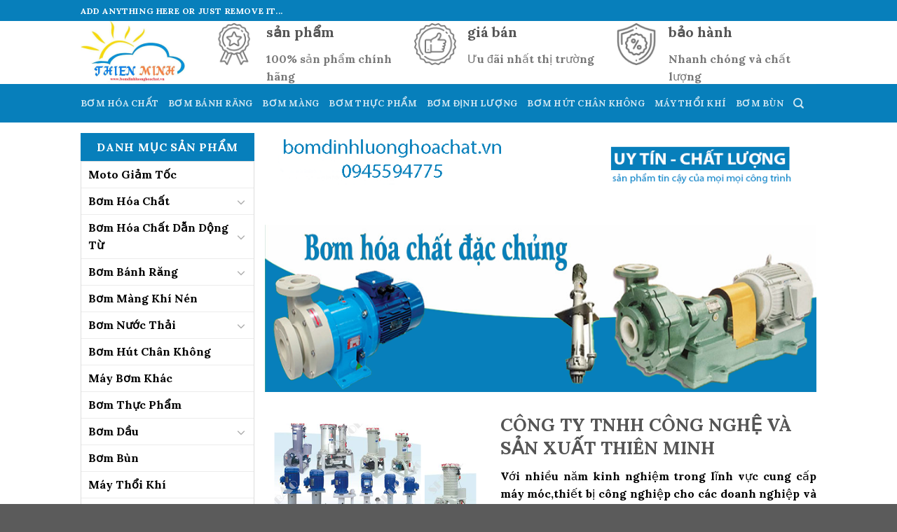

--- FILE ---
content_type: text/html; charset=UTF-8
request_url: https://bomdinhluonghoachat.vn/
body_size: 30775
content:
<!DOCTYPE html>
<html lang="vi" class="loading-site no-js">
<head>
	<meta charset="UTF-8" />
	<link rel="profile" href="http://gmpg.org/xfn/11" />
	<link rel="pingback" href="https://bomdinhluonghoachat.vn/xmlrpc.php" />

	<script>(function(html){html.className = html.className.replace(/\bno-js\b/,'js')})(document.documentElement);</script>
<title>Bơm Hóa Chất Thiên Minh &#8211; Bơm Thiên Minh chuyên nhập khẩu và phân phối các loại bơm hóa chất, bơm li tâm, bơm màng, bơm bánh răng, bơm trục vít&#8230;</title>
<meta name='robots' content='max-image-preview:large' />
<meta name="viewport" content="width=device-width, initial-scale=1" /><link rel='prefetch' href='https://bomdinhluonghoachat.vn/wp-content/themes/flatsome/assets/js/flatsome.js?ver=be4456ec53c49e21f6f3' />
<link rel='prefetch' href='https://bomdinhluonghoachat.vn/wp-content/themes/flatsome/assets/js/chunk.slider.js?ver=3.18.2' />
<link rel='prefetch' href='https://bomdinhluonghoachat.vn/wp-content/themes/flatsome/assets/js/chunk.popups.js?ver=3.18.2' />
<link rel='prefetch' href='https://bomdinhluonghoachat.vn/wp-content/themes/flatsome/assets/js/chunk.tooltips.js?ver=3.18.2' />
<link rel='prefetch' href='https://bomdinhluonghoachat.vn/wp-content/themes/flatsome/assets/js/woocommerce.js?ver=8e1d1e4735a78026b37a' />
<link rel="alternate" type="application/rss+xml" title="Dòng thông tin Bơm Hóa Chất Thiên Minh &raquo;" href="https://bomdinhluonghoachat.vn/feed/" />
<link rel="alternate" type="application/rss+xml" title="Bơm Hóa Chất Thiên Minh &raquo; Dòng bình luận" href="https://bomdinhluonghoachat.vn/comments/feed/" />
<link rel="alternate" title="oNhúng (JSON)" type="application/json+oembed" href="https://bomdinhluonghoachat.vn/wp-json/oembed/1.0/embed?url=https%3A%2F%2Fbomdinhluonghoachat.vn%2F" />
<link rel="alternate" title="oNhúng (XML)" type="text/xml+oembed" href="https://bomdinhluonghoachat.vn/wp-json/oembed/1.0/embed?url=https%3A%2F%2Fbomdinhluonghoachat.vn%2F&#038;format=xml" />
<style id='wp-img-auto-sizes-contain-inline-css' type='text/css'>
img:is([sizes=auto i],[sizes^="auto," i]){contain-intrinsic-size:3000px 1500px}
/*# sourceURL=wp-img-auto-sizes-contain-inline-css */
</style>
<style id='wp-emoji-styles-inline-css' type='text/css'>

	img.wp-smiley, img.emoji {
		display: inline !important;
		border: none !important;
		box-shadow: none !important;
		height: 1em !important;
		width: 1em !important;
		margin: 0 0.07em !important;
		vertical-align: -0.1em !important;
		background: none !important;
		padding: 0 !important;
	}
/*# sourceURL=wp-emoji-styles-inline-css */
</style>
<style id='wp-block-library-inline-css' type='text/css'>
:root{--wp-block-synced-color:#7a00df;--wp-block-synced-color--rgb:122,0,223;--wp-bound-block-color:var(--wp-block-synced-color);--wp-editor-canvas-background:#ddd;--wp-admin-theme-color:#007cba;--wp-admin-theme-color--rgb:0,124,186;--wp-admin-theme-color-darker-10:#006ba1;--wp-admin-theme-color-darker-10--rgb:0,107,160.5;--wp-admin-theme-color-darker-20:#005a87;--wp-admin-theme-color-darker-20--rgb:0,90,135;--wp-admin-border-width-focus:2px}@media (min-resolution:192dpi){:root{--wp-admin-border-width-focus:1.5px}}.wp-element-button{cursor:pointer}:root .has-very-light-gray-background-color{background-color:#eee}:root .has-very-dark-gray-background-color{background-color:#313131}:root .has-very-light-gray-color{color:#eee}:root .has-very-dark-gray-color{color:#313131}:root .has-vivid-green-cyan-to-vivid-cyan-blue-gradient-background{background:linear-gradient(135deg,#00d084,#0693e3)}:root .has-purple-crush-gradient-background{background:linear-gradient(135deg,#34e2e4,#4721fb 50%,#ab1dfe)}:root .has-hazy-dawn-gradient-background{background:linear-gradient(135deg,#faaca8,#dad0ec)}:root .has-subdued-olive-gradient-background{background:linear-gradient(135deg,#fafae1,#67a671)}:root .has-atomic-cream-gradient-background{background:linear-gradient(135deg,#fdd79a,#004a59)}:root .has-nightshade-gradient-background{background:linear-gradient(135deg,#330968,#31cdcf)}:root .has-midnight-gradient-background{background:linear-gradient(135deg,#020381,#2874fc)}:root{--wp--preset--font-size--normal:16px;--wp--preset--font-size--huge:42px}.has-regular-font-size{font-size:1em}.has-larger-font-size{font-size:2.625em}.has-normal-font-size{font-size:var(--wp--preset--font-size--normal)}.has-huge-font-size{font-size:var(--wp--preset--font-size--huge)}.has-text-align-center{text-align:center}.has-text-align-left{text-align:left}.has-text-align-right{text-align:right}.has-fit-text{white-space:nowrap!important}#end-resizable-editor-section{display:none}.aligncenter{clear:both}.items-justified-left{justify-content:flex-start}.items-justified-center{justify-content:center}.items-justified-right{justify-content:flex-end}.items-justified-space-between{justify-content:space-between}.screen-reader-text{border:0;clip-path:inset(50%);height:1px;margin:-1px;overflow:hidden;padding:0;position:absolute;width:1px;word-wrap:normal!important}.screen-reader-text:focus{background-color:#ddd;clip-path:none;color:#444;display:block;font-size:1em;height:auto;left:5px;line-height:normal;padding:15px 23px 14px;text-decoration:none;top:5px;width:auto;z-index:100000}html :where(.has-border-color){border-style:solid}html :where([style*=border-top-color]){border-top-style:solid}html :where([style*=border-right-color]){border-right-style:solid}html :where([style*=border-bottom-color]){border-bottom-style:solid}html :where([style*=border-left-color]){border-left-style:solid}html :where([style*=border-width]){border-style:solid}html :where([style*=border-top-width]){border-top-style:solid}html :where([style*=border-right-width]){border-right-style:solid}html :where([style*=border-bottom-width]){border-bottom-style:solid}html :where([style*=border-left-width]){border-left-style:solid}html :where(img[class*=wp-image-]){height:auto;max-width:100%}:where(figure){margin:0 0 1em}html :where(.is-position-sticky){--wp-admin--admin-bar--position-offset:var(--wp-admin--admin-bar--height,0px)}@media screen and (max-width:600px){html :where(.is-position-sticky){--wp-admin--admin-bar--position-offset:0px}}

/*# sourceURL=wp-block-library-inline-css */
</style><style id='wp-block-heading-inline-css' type='text/css'>
h1:where(.wp-block-heading).has-background,h2:where(.wp-block-heading).has-background,h3:where(.wp-block-heading).has-background,h4:where(.wp-block-heading).has-background,h5:where(.wp-block-heading).has-background,h6:where(.wp-block-heading).has-background{padding:1.25em 2.375em}h1.has-text-align-left[style*=writing-mode]:where([style*=vertical-lr]),h1.has-text-align-right[style*=writing-mode]:where([style*=vertical-rl]),h2.has-text-align-left[style*=writing-mode]:where([style*=vertical-lr]),h2.has-text-align-right[style*=writing-mode]:where([style*=vertical-rl]),h3.has-text-align-left[style*=writing-mode]:where([style*=vertical-lr]),h3.has-text-align-right[style*=writing-mode]:where([style*=vertical-rl]),h4.has-text-align-left[style*=writing-mode]:where([style*=vertical-lr]),h4.has-text-align-right[style*=writing-mode]:where([style*=vertical-rl]),h5.has-text-align-left[style*=writing-mode]:where([style*=vertical-lr]),h5.has-text-align-right[style*=writing-mode]:where([style*=vertical-rl]),h6.has-text-align-left[style*=writing-mode]:where([style*=vertical-lr]),h6.has-text-align-right[style*=writing-mode]:where([style*=vertical-rl]){rotate:180deg}
/*# sourceURL=https://bomdinhluonghoachat.vn/wp-includes/blocks/heading/style.min.css */
</style>
<style id='wp-block-paragraph-inline-css' type='text/css'>
.is-small-text{font-size:.875em}.is-regular-text{font-size:1em}.is-large-text{font-size:2.25em}.is-larger-text{font-size:3em}.has-drop-cap:not(:focus):first-letter{float:left;font-size:8.4em;font-style:normal;font-weight:100;line-height:.68;margin:.05em .1em 0 0;text-transform:uppercase}body.rtl .has-drop-cap:not(:focus):first-letter{float:none;margin-left:.1em}p.has-drop-cap.has-background{overflow:hidden}:root :where(p.has-background){padding:1.25em 2.375em}:where(p.has-text-color:not(.has-link-color)) a{color:inherit}p.has-text-align-left[style*="writing-mode:vertical-lr"],p.has-text-align-right[style*="writing-mode:vertical-rl"]{rotate:180deg}
/*# sourceURL=https://bomdinhluonghoachat.vn/wp-includes/blocks/paragraph/style.min.css */
</style>
<link rel='stylesheet' id='wc-blocks-style-css' href='https://bomdinhluonghoachat.vn/wp-content/plugins/woocommerce/assets/client/blocks/wc-blocks.css?ver=wc-9.4.4' type='text/css' media='all' />
<style id='global-styles-inline-css' type='text/css'>
:root{--wp--preset--aspect-ratio--square: 1;--wp--preset--aspect-ratio--4-3: 4/3;--wp--preset--aspect-ratio--3-4: 3/4;--wp--preset--aspect-ratio--3-2: 3/2;--wp--preset--aspect-ratio--2-3: 2/3;--wp--preset--aspect-ratio--16-9: 16/9;--wp--preset--aspect-ratio--9-16: 9/16;--wp--preset--color--black: #000000;--wp--preset--color--cyan-bluish-gray: #abb8c3;--wp--preset--color--white: #ffffff;--wp--preset--color--pale-pink: #f78da7;--wp--preset--color--vivid-red: #cf2e2e;--wp--preset--color--luminous-vivid-orange: #ff6900;--wp--preset--color--luminous-vivid-amber: #fcb900;--wp--preset--color--light-green-cyan: #7bdcb5;--wp--preset--color--vivid-green-cyan: #00d084;--wp--preset--color--pale-cyan-blue: #8ed1fc;--wp--preset--color--vivid-cyan-blue: #0693e3;--wp--preset--color--vivid-purple: #9b51e0;--wp--preset--color--primary: #077fbb;--wp--preset--color--secondary: #d26e4b;--wp--preset--color--success: #7a9c59;--wp--preset--color--alert: #b20000;--wp--preset--gradient--vivid-cyan-blue-to-vivid-purple: linear-gradient(135deg,rgb(6,147,227) 0%,rgb(155,81,224) 100%);--wp--preset--gradient--light-green-cyan-to-vivid-green-cyan: linear-gradient(135deg,rgb(122,220,180) 0%,rgb(0,208,130) 100%);--wp--preset--gradient--luminous-vivid-amber-to-luminous-vivid-orange: linear-gradient(135deg,rgb(252,185,0) 0%,rgb(255,105,0) 100%);--wp--preset--gradient--luminous-vivid-orange-to-vivid-red: linear-gradient(135deg,rgb(255,105,0) 0%,rgb(207,46,46) 100%);--wp--preset--gradient--very-light-gray-to-cyan-bluish-gray: linear-gradient(135deg,rgb(238,238,238) 0%,rgb(169,184,195) 100%);--wp--preset--gradient--cool-to-warm-spectrum: linear-gradient(135deg,rgb(74,234,220) 0%,rgb(151,120,209) 20%,rgb(207,42,186) 40%,rgb(238,44,130) 60%,rgb(251,105,98) 80%,rgb(254,248,76) 100%);--wp--preset--gradient--blush-light-purple: linear-gradient(135deg,rgb(255,206,236) 0%,rgb(152,150,240) 100%);--wp--preset--gradient--blush-bordeaux: linear-gradient(135deg,rgb(254,205,165) 0%,rgb(254,45,45) 50%,rgb(107,0,62) 100%);--wp--preset--gradient--luminous-dusk: linear-gradient(135deg,rgb(255,203,112) 0%,rgb(199,81,192) 50%,rgb(65,88,208) 100%);--wp--preset--gradient--pale-ocean: linear-gradient(135deg,rgb(255,245,203) 0%,rgb(182,227,212) 50%,rgb(51,167,181) 100%);--wp--preset--gradient--electric-grass: linear-gradient(135deg,rgb(202,248,128) 0%,rgb(113,206,126) 100%);--wp--preset--gradient--midnight: linear-gradient(135deg,rgb(2,3,129) 0%,rgb(40,116,252) 100%);--wp--preset--font-size--small: 13px;--wp--preset--font-size--medium: 20px;--wp--preset--font-size--large: 36px;--wp--preset--font-size--x-large: 42px;--wp--preset--font-family--inter: "Inter", sans-serif;--wp--preset--font-family--cardo: Cardo;--wp--preset--spacing--20: 0.44rem;--wp--preset--spacing--30: 0.67rem;--wp--preset--spacing--40: 1rem;--wp--preset--spacing--50: 1.5rem;--wp--preset--spacing--60: 2.25rem;--wp--preset--spacing--70: 3.38rem;--wp--preset--spacing--80: 5.06rem;--wp--preset--shadow--natural: 6px 6px 9px rgba(0, 0, 0, 0.2);--wp--preset--shadow--deep: 12px 12px 50px rgba(0, 0, 0, 0.4);--wp--preset--shadow--sharp: 6px 6px 0px rgba(0, 0, 0, 0.2);--wp--preset--shadow--outlined: 6px 6px 0px -3px rgb(255, 255, 255), 6px 6px rgb(0, 0, 0);--wp--preset--shadow--crisp: 6px 6px 0px rgb(0, 0, 0);}:where(body) { margin: 0; }.wp-site-blocks > .alignleft { float: left; margin-right: 2em; }.wp-site-blocks > .alignright { float: right; margin-left: 2em; }.wp-site-blocks > .aligncenter { justify-content: center; margin-left: auto; margin-right: auto; }:where(.is-layout-flex){gap: 0.5em;}:where(.is-layout-grid){gap: 0.5em;}.is-layout-flow > .alignleft{float: left;margin-inline-start: 0;margin-inline-end: 2em;}.is-layout-flow > .alignright{float: right;margin-inline-start: 2em;margin-inline-end: 0;}.is-layout-flow > .aligncenter{margin-left: auto !important;margin-right: auto !important;}.is-layout-constrained > .alignleft{float: left;margin-inline-start: 0;margin-inline-end: 2em;}.is-layout-constrained > .alignright{float: right;margin-inline-start: 2em;margin-inline-end: 0;}.is-layout-constrained > .aligncenter{margin-left: auto !important;margin-right: auto !important;}.is-layout-constrained > :where(:not(.alignleft):not(.alignright):not(.alignfull)){margin-left: auto !important;margin-right: auto !important;}body .is-layout-flex{display: flex;}.is-layout-flex{flex-wrap: wrap;align-items: center;}.is-layout-flex > :is(*, div){margin: 0;}body .is-layout-grid{display: grid;}.is-layout-grid > :is(*, div){margin: 0;}body{padding-top: 0px;padding-right: 0px;padding-bottom: 0px;padding-left: 0px;}a:where(:not(.wp-element-button)){text-decoration: none;}:root :where(.wp-element-button, .wp-block-button__link){background-color: #32373c;border-width: 0;color: #fff;font-family: inherit;font-size: inherit;font-style: inherit;font-weight: inherit;letter-spacing: inherit;line-height: inherit;padding-top: calc(0.667em + 2px);padding-right: calc(1.333em + 2px);padding-bottom: calc(0.667em + 2px);padding-left: calc(1.333em + 2px);text-decoration: none;text-transform: inherit;}.has-black-color{color: var(--wp--preset--color--black) !important;}.has-cyan-bluish-gray-color{color: var(--wp--preset--color--cyan-bluish-gray) !important;}.has-white-color{color: var(--wp--preset--color--white) !important;}.has-pale-pink-color{color: var(--wp--preset--color--pale-pink) !important;}.has-vivid-red-color{color: var(--wp--preset--color--vivid-red) !important;}.has-luminous-vivid-orange-color{color: var(--wp--preset--color--luminous-vivid-orange) !important;}.has-luminous-vivid-amber-color{color: var(--wp--preset--color--luminous-vivid-amber) !important;}.has-light-green-cyan-color{color: var(--wp--preset--color--light-green-cyan) !important;}.has-vivid-green-cyan-color{color: var(--wp--preset--color--vivid-green-cyan) !important;}.has-pale-cyan-blue-color{color: var(--wp--preset--color--pale-cyan-blue) !important;}.has-vivid-cyan-blue-color{color: var(--wp--preset--color--vivid-cyan-blue) !important;}.has-vivid-purple-color{color: var(--wp--preset--color--vivid-purple) !important;}.has-primary-color{color: var(--wp--preset--color--primary) !important;}.has-secondary-color{color: var(--wp--preset--color--secondary) !important;}.has-success-color{color: var(--wp--preset--color--success) !important;}.has-alert-color{color: var(--wp--preset--color--alert) !important;}.has-black-background-color{background-color: var(--wp--preset--color--black) !important;}.has-cyan-bluish-gray-background-color{background-color: var(--wp--preset--color--cyan-bluish-gray) !important;}.has-white-background-color{background-color: var(--wp--preset--color--white) !important;}.has-pale-pink-background-color{background-color: var(--wp--preset--color--pale-pink) !important;}.has-vivid-red-background-color{background-color: var(--wp--preset--color--vivid-red) !important;}.has-luminous-vivid-orange-background-color{background-color: var(--wp--preset--color--luminous-vivid-orange) !important;}.has-luminous-vivid-amber-background-color{background-color: var(--wp--preset--color--luminous-vivid-amber) !important;}.has-light-green-cyan-background-color{background-color: var(--wp--preset--color--light-green-cyan) !important;}.has-vivid-green-cyan-background-color{background-color: var(--wp--preset--color--vivid-green-cyan) !important;}.has-pale-cyan-blue-background-color{background-color: var(--wp--preset--color--pale-cyan-blue) !important;}.has-vivid-cyan-blue-background-color{background-color: var(--wp--preset--color--vivid-cyan-blue) !important;}.has-vivid-purple-background-color{background-color: var(--wp--preset--color--vivid-purple) !important;}.has-primary-background-color{background-color: var(--wp--preset--color--primary) !important;}.has-secondary-background-color{background-color: var(--wp--preset--color--secondary) !important;}.has-success-background-color{background-color: var(--wp--preset--color--success) !important;}.has-alert-background-color{background-color: var(--wp--preset--color--alert) !important;}.has-black-border-color{border-color: var(--wp--preset--color--black) !important;}.has-cyan-bluish-gray-border-color{border-color: var(--wp--preset--color--cyan-bluish-gray) !important;}.has-white-border-color{border-color: var(--wp--preset--color--white) !important;}.has-pale-pink-border-color{border-color: var(--wp--preset--color--pale-pink) !important;}.has-vivid-red-border-color{border-color: var(--wp--preset--color--vivid-red) !important;}.has-luminous-vivid-orange-border-color{border-color: var(--wp--preset--color--luminous-vivid-orange) !important;}.has-luminous-vivid-amber-border-color{border-color: var(--wp--preset--color--luminous-vivid-amber) !important;}.has-light-green-cyan-border-color{border-color: var(--wp--preset--color--light-green-cyan) !important;}.has-vivid-green-cyan-border-color{border-color: var(--wp--preset--color--vivid-green-cyan) !important;}.has-pale-cyan-blue-border-color{border-color: var(--wp--preset--color--pale-cyan-blue) !important;}.has-vivid-cyan-blue-border-color{border-color: var(--wp--preset--color--vivid-cyan-blue) !important;}.has-vivid-purple-border-color{border-color: var(--wp--preset--color--vivid-purple) !important;}.has-primary-border-color{border-color: var(--wp--preset--color--primary) !important;}.has-secondary-border-color{border-color: var(--wp--preset--color--secondary) !important;}.has-success-border-color{border-color: var(--wp--preset--color--success) !important;}.has-alert-border-color{border-color: var(--wp--preset--color--alert) !important;}.has-vivid-cyan-blue-to-vivid-purple-gradient-background{background: var(--wp--preset--gradient--vivid-cyan-blue-to-vivid-purple) !important;}.has-light-green-cyan-to-vivid-green-cyan-gradient-background{background: var(--wp--preset--gradient--light-green-cyan-to-vivid-green-cyan) !important;}.has-luminous-vivid-amber-to-luminous-vivid-orange-gradient-background{background: var(--wp--preset--gradient--luminous-vivid-amber-to-luminous-vivid-orange) !important;}.has-luminous-vivid-orange-to-vivid-red-gradient-background{background: var(--wp--preset--gradient--luminous-vivid-orange-to-vivid-red) !important;}.has-very-light-gray-to-cyan-bluish-gray-gradient-background{background: var(--wp--preset--gradient--very-light-gray-to-cyan-bluish-gray) !important;}.has-cool-to-warm-spectrum-gradient-background{background: var(--wp--preset--gradient--cool-to-warm-spectrum) !important;}.has-blush-light-purple-gradient-background{background: var(--wp--preset--gradient--blush-light-purple) !important;}.has-blush-bordeaux-gradient-background{background: var(--wp--preset--gradient--blush-bordeaux) !important;}.has-luminous-dusk-gradient-background{background: var(--wp--preset--gradient--luminous-dusk) !important;}.has-pale-ocean-gradient-background{background: var(--wp--preset--gradient--pale-ocean) !important;}.has-electric-grass-gradient-background{background: var(--wp--preset--gradient--electric-grass) !important;}.has-midnight-gradient-background{background: var(--wp--preset--gradient--midnight) !important;}.has-small-font-size{font-size: var(--wp--preset--font-size--small) !important;}.has-medium-font-size{font-size: var(--wp--preset--font-size--medium) !important;}.has-large-font-size{font-size: var(--wp--preset--font-size--large) !important;}.has-x-large-font-size{font-size: var(--wp--preset--font-size--x-large) !important;}.has-inter-font-family{font-family: var(--wp--preset--font-family--inter) !important;}.has-cardo-font-family{font-family: var(--wp--preset--font-family--cardo) !important;}
/*# sourceURL=global-styles-inline-css */
</style>

<style id='woocommerce-inline-inline-css' type='text/css'>
.woocommerce form .form-row .required { visibility: visible; }
/*# sourceURL=woocommerce-inline-inline-css */
</style>
<link rel='stylesheet' id='flatsome-main-css' href='https://bomdinhluonghoachat.vn/wp-content/themes/flatsome/assets/css/flatsome.css?ver=3.18.2' type='text/css' media='all' />
<style id='flatsome-main-inline-css' type='text/css'>
@font-face {
				font-family: "fl-icons";
				font-display: block;
				src: url(https://bomdinhluonghoachat.vn/wp-content/themes/flatsome/assets/css/icons/fl-icons.eot?v=3.18.2);
				src:
					url(https://bomdinhluonghoachat.vn/wp-content/themes/flatsome/assets/css/icons/fl-icons.eot#iefix?v=3.18.2) format("embedded-opentype"),
					url(https://bomdinhluonghoachat.vn/wp-content/themes/flatsome/assets/css/icons/fl-icons.woff2?v=3.18.2) format("woff2"),
					url(https://bomdinhluonghoachat.vn/wp-content/themes/flatsome/assets/css/icons/fl-icons.ttf?v=3.18.2) format("truetype"),
					url(https://bomdinhluonghoachat.vn/wp-content/themes/flatsome/assets/css/icons/fl-icons.woff?v=3.18.2) format("woff"),
					url(https://bomdinhluonghoachat.vn/wp-content/themes/flatsome/assets/css/icons/fl-icons.svg?v=3.18.2#fl-icons) format("svg");
			}
/*# sourceURL=flatsome-main-inline-css */
</style>
<link rel='stylesheet' id='flatsome-shop-css' href='https://bomdinhluonghoachat.vn/wp-content/themes/flatsome/assets/css/flatsome-shop.css?ver=3.18.2' type='text/css' media='all' />
<link rel='stylesheet' id='flatsome-style-css' href='https://bomdinhluonghoachat.vn/wp-content/themes/flatsome/style.css?ver=3.18.2' type='text/css' media='all' />
<script type="text/javascript" src="https://bomdinhluonghoachat.vn/wp-includes/js/jquery/jquery.min.js?ver=3.7.1" id="jquery-core-js"></script>
<script type="text/javascript" src="https://bomdinhluonghoachat.vn/wp-includes/js/jquery/jquery-migrate.min.js?ver=3.4.1" id="jquery-migrate-js"></script>
<script type="text/javascript" src="https://bomdinhluonghoachat.vn/wp-content/plugins/woocommerce/assets/js/jquery-blockui/jquery.blockUI.min.js?ver=2.7.0-wc.9.4.4" id="jquery-blockui-js" data-wp-strategy="defer"></script>
<script type="text/javascript" id="wc-add-to-cart-js-extra">
/* <![CDATA[ */
var wc_add_to_cart_params = {"ajax_url":"/wp-admin/admin-ajax.php","wc_ajax_url":"/?wc-ajax=%%endpoint%%","i18n_view_cart":"Xem gi\u1ecf h\u00e0ng","cart_url":"https://bomdinhluonghoachat.vn/gio-hang/","is_cart":"","cart_redirect_after_add":"no"};
//# sourceURL=wc-add-to-cart-js-extra
/* ]]> */
</script>
<script type="text/javascript" src="https://bomdinhluonghoachat.vn/wp-content/plugins/woocommerce/assets/js/frontend/add-to-cart.min.js?ver=9.4.4" id="wc-add-to-cart-js" defer="defer" data-wp-strategy="defer"></script>
<script type="text/javascript" src="https://bomdinhluonghoachat.vn/wp-content/plugins/woocommerce/assets/js/js-cookie/js.cookie.min.js?ver=2.1.4-wc.9.4.4" id="js-cookie-js" data-wp-strategy="defer"></script>
<link rel="https://api.w.org/" href="https://bomdinhluonghoachat.vn/wp-json/" /><link rel="alternate" title="JSON" type="application/json" href="https://bomdinhluonghoachat.vn/wp-json/wp/v2/pages/13" /><link rel="EditURI" type="application/rsd+xml" title="RSD" href="https://bomdinhluonghoachat.vn/xmlrpc.php?rsd" />
<meta name="generator" content="WordPress 6.9" />
<meta name="generator" content="WooCommerce 9.4.4" />
<link rel="canonical" href="https://bomdinhluonghoachat.vn/" />
<link rel='shortlink' href='https://bomdinhluonghoachat.vn/' />
<script type="text/javascript">if(!window._buttonizer) { window._buttonizer = {}; };var _buttonizer_page_data = {"language":"vi"};window._buttonizer.data = { ..._buttonizer_page_data, ...window._buttonizer.data };</script><style>.bg{opacity: 0; transition: opacity 1s; -webkit-transition: opacity 1s;} .bg-loaded{opacity: 1;}</style>	<noscript><style>.woocommerce-product-gallery{ opacity: 1 !important; }</style></noscript>
	<style class='wp-fonts-local' type='text/css'>
@font-face{font-family:Inter;font-style:normal;font-weight:300 900;font-display:fallback;src:url('https://bomdinhluonghoachat.vn/wp-content/plugins/woocommerce/assets/fonts/Inter-VariableFont_slnt,wght.woff2') format('woff2');font-stretch:normal;}
@font-face{font-family:Cardo;font-style:normal;font-weight:400;font-display:fallback;src:url('https://bomdinhluonghoachat.vn/wp-content/plugins/woocommerce/assets/fonts/cardo_normal_400.woff2') format('woff2');}
</style>
<style id="custom-css" type="text/css">:root {--primary-color: #077fbb;--fs-color-primary: #077fbb;--fs-color-secondary: #d26e4b;--fs-color-success: #7a9c59;--fs-color-alert: #b20000;--fs-experimental-link-color: #334862;--fs-experimental-link-color-hover: #111;}.tooltipster-base {--tooltip-color: #fff;--tooltip-bg-color: #000;}.off-canvas-right .mfp-content, .off-canvas-left .mfp-content {--drawer-width: 300px;}.off-canvas .mfp-content.off-canvas-cart {--drawer-width: 360px;}.header-main{height: 90px}#logo img{max-height: 90px}#logo{width:159px;}.header-bottom{min-height: 55px}.header-top{min-height: 30px}.transparent .header-main{height: 90px}.transparent #logo img{max-height: 90px}.has-transparent + .page-title:first-of-type,.has-transparent + #main > .page-title,.has-transparent + #main > div > .page-title,.has-transparent + #main .page-header-wrapper:first-of-type .page-title{padding-top: 170px;}.header.show-on-scroll,.stuck .header-main{height:70px!important}.stuck #logo img{max-height: 70px!important}.header-bottom {background-color: #077fbb}.header-bottom-nav > li > a{line-height: 16px }@media (max-width: 549px) {.header-main{height: 70px}#logo img{max-height: 70px}}body{font-size: 100%;}body{font-family: Lora, sans-serif;}body {font-weight: 400;font-style: normal;}.nav > li > a {font-family: Lora, sans-serif;}.mobile-sidebar-levels-2 .nav > li > ul > li > a {font-family: Lora, sans-serif;}.nav > li > a,.mobile-sidebar-levels-2 .nav > li > ul > li > a {font-weight: 700;font-style: normal;}h1,h2,h3,h4,h5,h6,.heading-font, .off-canvas-center .nav-sidebar.nav-vertical > li > a{font-family: Lora, sans-serif;}h1,h2,h3,h4,h5,h6,.heading-font,.banner h1,.banner h2 {font-weight: 700;font-style: normal;}.alt-font{font-family: "Dancing Script", sans-serif;}.alt-font {font-weight: 400!important;font-style: normal!important;}.has-equal-box-heights .box-image {padding-top: 100%;}@media screen and (min-width: 550px){.products .box-vertical .box-image{min-width: 300px!important;width: 300px!important;}}.nav-vertical-fly-out > li + li {border-top-width: 1px; border-top-style: solid;}/* Custom CSS */#content {padding: 0;}.home-1 {padding: 0 !important;margin: 15px 0 0;}.widget {padding-left: 0;}.widget span.widget-title {display: inline-block;width: 100%;height: 40px;background: #077fbb;line-height: 40px;text-align: center;color: #fff;}.is-divider.small {display: none;}.widget ul {border: 1px solid #ddd;}.widget ul li {padding: 0 10px;}.widget ul li a {color: #000;font-weight: 600;text-transform: capitalize;}.home-1 .col-inner p {text-align: justify;color: #000;margin: 0 0 10px;}.home-2 {padding: 0 !important;}.home-2 .tabbed-content h4 {font-size: 35px;color: #000;}.home-2 .tabbed-content ul.nav li {margin: 0 15px;}.home-2 .tabbed-content ul.nav li a {text-transform: capitalize;color: #000;font-size: 15px;}.home-3 .col-inner h2 {text-align: center;font-size: 35px;text-transform: uppercase;color: #000;}.ft-1 {padding: 0 !important;}.ft-1 .col-inner {display: flex;align-items: center;justify-content: left;}.ft-1 .col-inner p {font-size: 20px;color: #fff;text-transform: uppercase;margin: 0;}.ft-1 .col-inner .wpforms-container {margin: 15px 10px;}.ft-1 .col-inner .wpforms-container form {display: flex;align-items: center;}.ft-1 .col-inner .wpforms-container form label {display: none;}.ft-1 .col-inner .wpforms-container form .wpforms-submit-container {margin: 0;}.price-wrapper .price:before {content: "Giá bán: ";color: #000;}.price-wrapper .price span.amount {color: red;}.label-new.menu-item > a:after{content:"New";}.label-hot.menu-item > a:after{content:"Hot";}.label-sale.menu-item > a:after{content:"Sale";}.label-popular.menu-item > a:after{content:"Popular";}</style><style id="kirki-inline-styles">/* cyrillic-ext */
@font-face {
  font-family: 'Lora';
  font-style: normal;
  font-weight: 400;
  font-display: swap;
  src: url(https://bomdinhluonghoachat.vn/wp-content/fonts/lora/font) format('woff');
  unicode-range: U+0460-052F, U+1C80-1C8A, U+20B4, U+2DE0-2DFF, U+A640-A69F, U+FE2E-FE2F;
}
/* cyrillic */
@font-face {
  font-family: 'Lora';
  font-style: normal;
  font-weight: 400;
  font-display: swap;
  src: url(https://bomdinhluonghoachat.vn/wp-content/fonts/lora/font) format('woff');
  unicode-range: U+0301, U+0400-045F, U+0490-0491, U+04B0-04B1, U+2116;
}
/* math */
@font-face {
  font-family: 'Lora';
  font-style: normal;
  font-weight: 400;
  font-display: swap;
  src: url(https://bomdinhluonghoachat.vn/wp-content/fonts/lora/font) format('woff');
  unicode-range: U+0302-0303, U+0305, U+0307-0308, U+0310, U+0312, U+0315, U+031A, U+0326-0327, U+032C, U+032F-0330, U+0332-0333, U+0338, U+033A, U+0346, U+034D, U+0391-03A1, U+03A3-03A9, U+03B1-03C9, U+03D1, U+03D5-03D6, U+03F0-03F1, U+03F4-03F5, U+2016-2017, U+2034-2038, U+203C, U+2040, U+2043, U+2047, U+2050, U+2057, U+205F, U+2070-2071, U+2074-208E, U+2090-209C, U+20D0-20DC, U+20E1, U+20E5-20EF, U+2100-2112, U+2114-2115, U+2117-2121, U+2123-214F, U+2190, U+2192, U+2194-21AE, U+21B0-21E5, U+21F1-21F2, U+21F4-2211, U+2213-2214, U+2216-22FF, U+2308-230B, U+2310, U+2319, U+231C-2321, U+2336-237A, U+237C, U+2395, U+239B-23B7, U+23D0, U+23DC-23E1, U+2474-2475, U+25AF, U+25B3, U+25B7, U+25BD, U+25C1, U+25CA, U+25CC, U+25FB, U+266D-266F, U+27C0-27FF, U+2900-2AFF, U+2B0E-2B11, U+2B30-2B4C, U+2BFE, U+3030, U+FF5B, U+FF5D, U+1D400-1D7FF, U+1EE00-1EEFF;
}
/* symbols */
@font-face {
  font-family: 'Lora';
  font-style: normal;
  font-weight: 400;
  font-display: swap;
  src: url(https://bomdinhluonghoachat.vn/wp-content/fonts/lora/font) format('woff');
  unicode-range: U+0001-000C, U+000E-001F, U+007F-009F, U+20DD-20E0, U+20E2-20E4, U+2150-218F, U+2190, U+2192, U+2194-2199, U+21AF, U+21E6-21F0, U+21F3, U+2218-2219, U+2299, U+22C4-22C6, U+2300-243F, U+2440-244A, U+2460-24FF, U+25A0-27BF, U+2800-28FF, U+2921-2922, U+2981, U+29BF, U+29EB, U+2B00-2BFF, U+4DC0-4DFF, U+FFF9-FFFB, U+10140-1018E, U+10190-1019C, U+101A0, U+101D0-101FD, U+102E0-102FB, U+10E60-10E7E, U+1D2C0-1D2D3, U+1D2E0-1D37F, U+1F000-1F0FF, U+1F100-1F1AD, U+1F1E6-1F1FF, U+1F30D-1F30F, U+1F315, U+1F31C, U+1F31E, U+1F320-1F32C, U+1F336, U+1F378, U+1F37D, U+1F382, U+1F393-1F39F, U+1F3A7-1F3A8, U+1F3AC-1F3AF, U+1F3C2, U+1F3C4-1F3C6, U+1F3CA-1F3CE, U+1F3D4-1F3E0, U+1F3ED, U+1F3F1-1F3F3, U+1F3F5-1F3F7, U+1F408, U+1F415, U+1F41F, U+1F426, U+1F43F, U+1F441-1F442, U+1F444, U+1F446-1F449, U+1F44C-1F44E, U+1F453, U+1F46A, U+1F47D, U+1F4A3, U+1F4B0, U+1F4B3, U+1F4B9, U+1F4BB, U+1F4BF, U+1F4C8-1F4CB, U+1F4D6, U+1F4DA, U+1F4DF, U+1F4E3-1F4E6, U+1F4EA-1F4ED, U+1F4F7, U+1F4F9-1F4FB, U+1F4FD-1F4FE, U+1F503, U+1F507-1F50B, U+1F50D, U+1F512-1F513, U+1F53E-1F54A, U+1F54F-1F5FA, U+1F610, U+1F650-1F67F, U+1F687, U+1F68D, U+1F691, U+1F694, U+1F698, U+1F6AD, U+1F6B2, U+1F6B9-1F6BA, U+1F6BC, U+1F6C6-1F6CF, U+1F6D3-1F6D7, U+1F6E0-1F6EA, U+1F6F0-1F6F3, U+1F6F7-1F6FC, U+1F700-1F7FF, U+1F800-1F80B, U+1F810-1F847, U+1F850-1F859, U+1F860-1F887, U+1F890-1F8AD, U+1F8B0-1F8BB, U+1F8C0-1F8C1, U+1F900-1F90B, U+1F93B, U+1F946, U+1F984, U+1F996, U+1F9E9, U+1FA00-1FA6F, U+1FA70-1FA7C, U+1FA80-1FA89, U+1FA8F-1FAC6, U+1FACE-1FADC, U+1FADF-1FAE9, U+1FAF0-1FAF8, U+1FB00-1FBFF;
}
/* vietnamese */
@font-face {
  font-family: 'Lora';
  font-style: normal;
  font-weight: 400;
  font-display: swap;
  src: url(https://bomdinhluonghoachat.vn/wp-content/fonts/lora/font) format('woff');
  unicode-range: U+0102-0103, U+0110-0111, U+0128-0129, U+0168-0169, U+01A0-01A1, U+01AF-01B0, U+0300-0301, U+0303-0304, U+0308-0309, U+0323, U+0329, U+1EA0-1EF9, U+20AB;
}
/* latin-ext */
@font-face {
  font-family: 'Lora';
  font-style: normal;
  font-weight: 400;
  font-display: swap;
  src: url(https://bomdinhluonghoachat.vn/wp-content/fonts/lora/font) format('woff');
  unicode-range: U+0100-02BA, U+02BD-02C5, U+02C7-02CC, U+02CE-02D7, U+02DD-02FF, U+0304, U+0308, U+0329, U+1D00-1DBF, U+1E00-1E9F, U+1EF2-1EFF, U+2020, U+20A0-20AB, U+20AD-20C0, U+2113, U+2C60-2C7F, U+A720-A7FF;
}
/* latin */
@font-face {
  font-family: 'Lora';
  font-style: normal;
  font-weight: 400;
  font-display: swap;
  src: url(https://bomdinhluonghoachat.vn/wp-content/fonts/lora/font) format('woff');
  unicode-range: U+0000-00FF, U+0131, U+0152-0153, U+02BB-02BC, U+02C6, U+02DA, U+02DC, U+0304, U+0308, U+0329, U+2000-206F, U+20AC, U+2122, U+2191, U+2193, U+2212, U+2215, U+FEFF, U+FFFD;
}
/* cyrillic-ext */
@font-face {
  font-family: 'Lora';
  font-style: normal;
  font-weight: 700;
  font-display: swap;
  src: url(https://bomdinhluonghoachat.vn/wp-content/fonts/lora/font) format('woff');
  unicode-range: U+0460-052F, U+1C80-1C8A, U+20B4, U+2DE0-2DFF, U+A640-A69F, U+FE2E-FE2F;
}
/* cyrillic */
@font-face {
  font-family: 'Lora';
  font-style: normal;
  font-weight: 700;
  font-display: swap;
  src: url(https://bomdinhluonghoachat.vn/wp-content/fonts/lora/font) format('woff');
  unicode-range: U+0301, U+0400-045F, U+0490-0491, U+04B0-04B1, U+2116;
}
/* math */
@font-face {
  font-family: 'Lora';
  font-style: normal;
  font-weight: 700;
  font-display: swap;
  src: url(https://bomdinhluonghoachat.vn/wp-content/fonts/lora/font) format('woff');
  unicode-range: U+0302-0303, U+0305, U+0307-0308, U+0310, U+0312, U+0315, U+031A, U+0326-0327, U+032C, U+032F-0330, U+0332-0333, U+0338, U+033A, U+0346, U+034D, U+0391-03A1, U+03A3-03A9, U+03B1-03C9, U+03D1, U+03D5-03D6, U+03F0-03F1, U+03F4-03F5, U+2016-2017, U+2034-2038, U+203C, U+2040, U+2043, U+2047, U+2050, U+2057, U+205F, U+2070-2071, U+2074-208E, U+2090-209C, U+20D0-20DC, U+20E1, U+20E5-20EF, U+2100-2112, U+2114-2115, U+2117-2121, U+2123-214F, U+2190, U+2192, U+2194-21AE, U+21B0-21E5, U+21F1-21F2, U+21F4-2211, U+2213-2214, U+2216-22FF, U+2308-230B, U+2310, U+2319, U+231C-2321, U+2336-237A, U+237C, U+2395, U+239B-23B7, U+23D0, U+23DC-23E1, U+2474-2475, U+25AF, U+25B3, U+25B7, U+25BD, U+25C1, U+25CA, U+25CC, U+25FB, U+266D-266F, U+27C0-27FF, U+2900-2AFF, U+2B0E-2B11, U+2B30-2B4C, U+2BFE, U+3030, U+FF5B, U+FF5D, U+1D400-1D7FF, U+1EE00-1EEFF;
}
/* symbols */
@font-face {
  font-family: 'Lora';
  font-style: normal;
  font-weight: 700;
  font-display: swap;
  src: url(https://bomdinhluonghoachat.vn/wp-content/fonts/lora/font) format('woff');
  unicode-range: U+0001-000C, U+000E-001F, U+007F-009F, U+20DD-20E0, U+20E2-20E4, U+2150-218F, U+2190, U+2192, U+2194-2199, U+21AF, U+21E6-21F0, U+21F3, U+2218-2219, U+2299, U+22C4-22C6, U+2300-243F, U+2440-244A, U+2460-24FF, U+25A0-27BF, U+2800-28FF, U+2921-2922, U+2981, U+29BF, U+29EB, U+2B00-2BFF, U+4DC0-4DFF, U+FFF9-FFFB, U+10140-1018E, U+10190-1019C, U+101A0, U+101D0-101FD, U+102E0-102FB, U+10E60-10E7E, U+1D2C0-1D2D3, U+1D2E0-1D37F, U+1F000-1F0FF, U+1F100-1F1AD, U+1F1E6-1F1FF, U+1F30D-1F30F, U+1F315, U+1F31C, U+1F31E, U+1F320-1F32C, U+1F336, U+1F378, U+1F37D, U+1F382, U+1F393-1F39F, U+1F3A7-1F3A8, U+1F3AC-1F3AF, U+1F3C2, U+1F3C4-1F3C6, U+1F3CA-1F3CE, U+1F3D4-1F3E0, U+1F3ED, U+1F3F1-1F3F3, U+1F3F5-1F3F7, U+1F408, U+1F415, U+1F41F, U+1F426, U+1F43F, U+1F441-1F442, U+1F444, U+1F446-1F449, U+1F44C-1F44E, U+1F453, U+1F46A, U+1F47D, U+1F4A3, U+1F4B0, U+1F4B3, U+1F4B9, U+1F4BB, U+1F4BF, U+1F4C8-1F4CB, U+1F4D6, U+1F4DA, U+1F4DF, U+1F4E3-1F4E6, U+1F4EA-1F4ED, U+1F4F7, U+1F4F9-1F4FB, U+1F4FD-1F4FE, U+1F503, U+1F507-1F50B, U+1F50D, U+1F512-1F513, U+1F53E-1F54A, U+1F54F-1F5FA, U+1F610, U+1F650-1F67F, U+1F687, U+1F68D, U+1F691, U+1F694, U+1F698, U+1F6AD, U+1F6B2, U+1F6B9-1F6BA, U+1F6BC, U+1F6C6-1F6CF, U+1F6D3-1F6D7, U+1F6E0-1F6EA, U+1F6F0-1F6F3, U+1F6F7-1F6FC, U+1F700-1F7FF, U+1F800-1F80B, U+1F810-1F847, U+1F850-1F859, U+1F860-1F887, U+1F890-1F8AD, U+1F8B0-1F8BB, U+1F8C0-1F8C1, U+1F900-1F90B, U+1F93B, U+1F946, U+1F984, U+1F996, U+1F9E9, U+1FA00-1FA6F, U+1FA70-1FA7C, U+1FA80-1FA89, U+1FA8F-1FAC6, U+1FACE-1FADC, U+1FADF-1FAE9, U+1FAF0-1FAF8, U+1FB00-1FBFF;
}
/* vietnamese */
@font-face {
  font-family: 'Lora';
  font-style: normal;
  font-weight: 700;
  font-display: swap;
  src: url(https://bomdinhluonghoachat.vn/wp-content/fonts/lora/font) format('woff');
  unicode-range: U+0102-0103, U+0110-0111, U+0128-0129, U+0168-0169, U+01A0-01A1, U+01AF-01B0, U+0300-0301, U+0303-0304, U+0308-0309, U+0323, U+0329, U+1EA0-1EF9, U+20AB;
}
/* latin-ext */
@font-face {
  font-family: 'Lora';
  font-style: normal;
  font-weight: 700;
  font-display: swap;
  src: url(https://bomdinhluonghoachat.vn/wp-content/fonts/lora/font) format('woff');
  unicode-range: U+0100-02BA, U+02BD-02C5, U+02C7-02CC, U+02CE-02D7, U+02DD-02FF, U+0304, U+0308, U+0329, U+1D00-1DBF, U+1E00-1E9F, U+1EF2-1EFF, U+2020, U+20A0-20AB, U+20AD-20C0, U+2113, U+2C60-2C7F, U+A720-A7FF;
}
/* latin */
@font-face {
  font-family: 'Lora';
  font-style: normal;
  font-weight: 700;
  font-display: swap;
  src: url(https://bomdinhluonghoachat.vn/wp-content/fonts/lora/font) format('woff');
  unicode-range: U+0000-00FF, U+0131, U+0152-0153, U+02BB-02BC, U+02C6, U+02DA, U+02DC, U+0304, U+0308, U+0329, U+2000-206F, U+20AC, U+2122, U+2191, U+2193, U+2212, U+2215, U+FEFF, U+FFFD;
}/* vietnamese */
@font-face {
  font-family: 'Dancing Script';
  font-style: normal;
  font-weight: 400;
  font-display: swap;
  src: url(https://bomdinhluonghoachat.vn/wp-content/fonts/dancing-script/font) format('woff');
  unicode-range: U+0102-0103, U+0110-0111, U+0128-0129, U+0168-0169, U+01A0-01A1, U+01AF-01B0, U+0300-0301, U+0303-0304, U+0308-0309, U+0323, U+0329, U+1EA0-1EF9, U+20AB;
}
/* latin-ext */
@font-face {
  font-family: 'Dancing Script';
  font-style: normal;
  font-weight: 400;
  font-display: swap;
  src: url(https://bomdinhluonghoachat.vn/wp-content/fonts/dancing-script/font) format('woff');
  unicode-range: U+0100-02BA, U+02BD-02C5, U+02C7-02CC, U+02CE-02D7, U+02DD-02FF, U+0304, U+0308, U+0329, U+1D00-1DBF, U+1E00-1E9F, U+1EF2-1EFF, U+2020, U+20A0-20AB, U+20AD-20C0, U+2113, U+2C60-2C7F, U+A720-A7FF;
}
/* latin */
@font-face {
  font-family: 'Dancing Script';
  font-style: normal;
  font-weight: 400;
  font-display: swap;
  src: url(https://bomdinhluonghoachat.vn/wp-content/fonts/dancing-script/font) format('woff');
  unicode-range: U+0000-00FF, U+0131, U+0152-0153, U+02BB-02BC, U+02C6, U+02DA, U+02DC, U+0304, U+0308, U+0329, U+2000-206F, U+20AC, U+2122, U+2191, U+2193, U+2212, U+2215, U+FEFF, U+FFFD;
}</style><style id="wpforms-css-vars-root">
				:root {
					--wpforms-field-border-radius: 3px;
--wpforms-field-border-style: solid;
--wpforms-field-border-size: 1px;
--wpforms-field-background-color: #ffffff;
--wpforms-field-border-color: rgba( 0, 0, 0, 0.25 );
--wpforms-field-border-color-spare: rgba( 0, 0, 0, 0.25 );
--wpforms-field-text-color: rgba( 0, 0, 0, 0.7 );
--wpforms-field-menu-color: #ffffff;
--wpforms-label-color: rgba( 0, 0, 0, 0.85 );
--wpforms-label-sublabel-color: rgba( 0, 0, 0, 0.55 );
--wpforms-label-error-color: #d63637;
--wpforms-button-border-radius: 3px;
--wpforms-button-border-style: none;
--wpforms-button-border-size: 1px;
--wpforms-button-background-color: #066aab;
--wpforms-button-border-color: #066aab;
--wpforms-button-text-color: #ffffff;
--wpforms-page-break-color: #066aab;
--wpforms-background-image: none;
--wpforms-background-position: center center;
--wpforms-background-repeat: no-repeat;
--wpforms-background-size: cover;
--wpforms-background-width: 100px;
--wpforms-background-height: 100px;
--wpforms-background-color: rgba( 0, 0, 0, 0 );
--wpforms-background-url: none;
--wpforms-container-padding: 0px;
--wpforms-container-border-style: none;
--wpforms-container-border-width: 1px;
--wpforms-container-border-color: #000000;
--wpforms-container-border-radius: 3px;
--wpforms-field-size-input-height: 43px;
--wpforms-field-size-input-spacing: 15px;
--wpforms-field-size-font-size: 16px;
--wpforms-field-size-line-height: 19px;
--wpforms-field-size-padding-h: 14px;
--wpforms-field-size-checkbox-size: 16px;
--wpforms-field-size-sublabel-spacing: 5px;
--wpforms-field-size-icon-size: 1;
--wpforms-label-size-font-size: 16px;
--wpforms-label-size-line-height: 19px;
--wpforms-label-size-sublabel-font-size: 14px;
--wpforms-label-size-sublabel-line-height: 17px;
--wpforms-button-size-font-size: 17px;
--wpforms-button-size-height: 41px;
--wpforms-button-size-padding-h: 15px;
--wpforms-button-size-margin-top: 10px;
--wpforms-container-shadow-size-box-shadow: none;

				}
			</style><link rel='stylesheet' id='wpforms-modern-full-css' href='https://bomdinhluonghoachat.vn/wp-content/plugins/wpforms-lite/assets/css/frontend/modern/wpforms-full.min.css?ver=1.9.2.2' type='text/css' media='all' />
</head>

<body class="home wp-singular page-template-default page page-id-13 wp-theme-flatsome theme-flatsome woocommerce-no-js lightbox nav-dropdown-has-arrow nav-dropdown-has-shadow nav-dropdown-has-border">


<a class="skip-link screen-reader-text" href="#main">Skip to content</a>

<div id="wrapper">

	
	<header id="header" class="header has-sticky sticky-jump">
		<div class="header-wrapper">
			<div id="top-bar" class="header-top hide-for-sticky nav-dark">
    <div class="flex-row container">
      <div class="flex-col hide-for-medium flex-left">
          <ul class="nav nav-left medium-nav-center nav-small  nav-divided">
              <li class="html custom html_topbar_left"><strong class="uppercase">Add anything here or just remove it...</strong></li>          </ul>
      </div>

      <div class="flex-col hide-for-medium flex-center">
          <ul class="nav nav-center nav-small  nav-divided">
                        </ul>
      </div>

      <div class="flex-col hide-for-medium flex-right">
         <ul class="nav top-bar-nav nav-right nav-small  nav-divided">
                        </ul>
      </div>

            <div class="flex-col show-for-medium flex-grow">
          <ul class="nav nav-center nav-small mobile-nav  nav-divided">
              <li class="html custom html_topbar_left"><strong class="uppercase">Add anything here or just remove it...</strong></li>          </ul>
      </div>
      
    </div>
</div>
<div id="masthead" class="header-main ">
      <div class="header-inner flex-row container logo-left medium-logo-center" role="navigation">

          <!-- Logo -->
          <div id="logo" class="flex-col logo">
            
<!-- Header logo -->
<a href="https://bomdinhluonghoachat.vn/" title="Bơm Hóa Chất Thiên Minh - Bơm Thiên Minh chuyên nhập khẩu và phân phối các loại bơm hóa chất, bơm li tâm, bơm màng, bơm bánh răng, bơm trục vít&#8230;" rel="home">
		<img width="300" height="180" src="https://bomdinhluonghoachat.vn/wp-content/uploads/2024/11/logo.png" class="header_logo header-logo" alt="Bơm Hóa Chất Thiên Minh"/><img  width="300" height="180" src="https://bomdinhluonghoachat.vn/wp-content/uploads/2024/11/logo.png" class="header-logo-dark" alt="Bơm Hóa Chất Thiên Minh"/></a>
          </div>

          <!-- Mobile Left Elements -->
          <div class="flex-col show-for-medium flex-left">
            <ul class="mobile-nav nav nav-left ">
              <li class="nav-icon has-icon">
  		<a href="#" data-open="#main-menu" data-pos="left" data-bg="main-menu-overlay" data-color="" class="is-small" aria-label="Menu" aria-controls="main-menu" aria-expanded="false">

		  <i class="icon-menu" ></i>
		  		</a>
	</li>
            </ul>
          </div>

          <!-- Left Elements -->
          <div class="flex-col hide-for-medium flex-left
            flex-grow">
            <ul class="header-nav header-nav-main nav nav-left  nav-uppercase" >
              <li class="header-block"><div class="header-block-block-1"><div class="row row-collapse"  id="row-208175916">


	<div id="col-1849649475" class="col medium-4 small-12 large-4"  >
				<div class="col-inner"  >
			
			


		<div class="icon-box featured-box icon-box-left text-left"  >
					<div class="icon-box-img" style="width: 60px">
				<div class="icon">
					<div class="icon-inner" >
						<img width="64" height="64" src="https://bomdinhluonghoachat.vn/wp-content/uploads/2024/11/icon-1.png" class="attachment-medium size-medium" alt="" decoding="async" />					</div>
				</div>
			</div>
				<div class="icon-box-text last-reset">
									

<h3>sản phẩm</h3>
<p>100% sản phẩm chính hãng</p>

		</div>
	</div>
	
	

		</div>
					</div>

	

	<div id="col-1809881189" class="col medium-4 small-12 large-4"  >
				<div class="col-inner"  >
			
			


		<div class="icon-box featured-box icon-box-left text-left"  >
					<div class="icon-box-img" style="width: 60px">
				<div class="icon">
					<div class="icon-inner" >
						<img width="64" height="64" src="https://bomdinhluonghoachat.vn/wp-content/uploads/2024/11/icon-2.png" class="attachment-medium size-medium" alt="" decoding="async" />					</div>
				</div>
			</div>
				<div class="icon-box-text last-reset">
									

<h3>giá bán</h3>
<p>Ưu đãi nhất thị trường</p>


		</div>
	</div>
	
	

		</div>
					</div>

	

	<div id="col-1299419610" class="col medium-4 small-12 large-4"  >
				<div class="col-inner"  >
			
			


		<div class="icon-box featured-box icon-box-left text-left"  >
					<div class="icon-box-img" style="width: 60px">
				<div class="icon">
					<div class="icon-inner" >
						<img width="64" height="64" src="https://bomdinhluonghoachat.vn/wp-content/uploads/2024/11/icon-3.png" class="attachment-medium size-medium" alt="" decoding="async" />					</div>
				</div>
			</div>
				<div class="icon-box-text last-reset">
									

<h3>bảo hành</h3>
<p>Nhanh chóng và chất lượng</p>

		</div>
	</div>
	
	

		</div>
					</div>

	

</div></div></li>            </ul>
          </div>

          <!-- Right Elements -->
          <div class="flex-col hide-for-medium flex-right">
            <ul class="header-nav header-nav-main nav nav-right  nav-uppercase">
                          </ul>
          </div>

          <!-- Mobile Right Elements -->
          <div class="flex-col show-for-medium flex-right">
            <ul class="mobile-nav nav nav-right ">
              <li class="cart-item has-icon">


		<a href="https://bomdinhluonghoachat.vn/gio-hang/" class="header-cart-link is-small off-canvas-toggle nav-top-link" title="Giỏ hàng" data-open="#cart-popup" data-class="off-canvas-cart" data-pos="right" >

    <span class="cart-icon image-icon">
    <strong>0</strong>
  </span>
  </a>


  <!-- Cart Sidebar Popup -->
  <div id="cart-popup" class="mfp-hide">
  <div class="cart-popup-inner inner-padding cart-popup-inner--sticky"">
      <div class="cart-popup-title text-center">
          <span class="heading-font uppercase">Giỏ hàng</span>
          <div class="is-divider"></div>
      </div>
      <div class="widget woocommerce widget_shopping_cart"><div class="widget_shopping_cart_content"></div></div>               </div>
  </div>

</li>
            </ul>
          </div>

      </div>

            <div class="container"><div class="top-divider full-width"></div></div>
      </div>
<div id="wide-nav" class="header-bottom wide-nav nav-dark hide-for-medium">
    <div class="flex-row container">

                        <div class="flex-col hide-for-medium flex-left">
                <ul class="nav header-nav header-bottom-nav nav-left  nav-uppercase">
                    <li id="menu-item-16" class="menu-item menu-item-type-taxonomy menu-item-object-product_cat menu-item-16 menu-item-design-default"><a href="https://bomdinhluonghoachat.vn/danh-muc-san-pham/bom-hoa-chat/" class="nav-top-link">Bơm Hóa Chất</a></li>
<li id="menu-item-17" class="menu-item menu-item-type-taxonomy menu-item-object-product_cat menu-item-17 menu-item-design-default"><a href="https://bomdinhluonghoachat.vn/danh-muc-san-pham/bom-banh-rang/" class="nav-top-link">Bơm Bánh Răng</a></li>
<li id="menu-item-18" class="menu-item menu-item-type-taxonomy menu-item-object-product_cat menu-item-18 menu-item-design-default"><a href="https://bomdinhluonghoachat.vn/danh-muc-san-pham/bom-mang-khi-nen/" class="nav-top-link">Bơm Màng</a></li>
<li id="menu-item-19" class="menu-item menu-item-type-taxonomy menu-item-object-product_cat menu-item-19 menu-item-design-default"><a href="https://bomdinhluonghoachat.vn/danh-muc-san-pham/bom-thuc-pham/" class="nav-top-link">Bơm Thực Phẩm</a></li>
<li id="menu-item-20" class="menu-item menu-item-type-taxonomy menu-item-object-product_cat menu-item-20 menu-item-design-default"><a href="https://bomdinhluonghoachat.vn/danh-muc-san-pham/bom-dinh-luong-hoa-chat/" class="nav-top-link">Bơm Định Lượng</a></li>
<li id="menu-item-21" class="menu-item menu-item-type-taxonomy menu-item-object-product_cat menu-item-21 menu-item-design-default"><a href="https://bomdinhluonghoachat.vn/danh-muc-san-pham/bom-hut-chan-khong/" class="nav-top-link">Bơm hút Chân Không</a></li>
<li id="menu-item-22" class="menu-item menu-item-type-taxonomy menu-item-object-product_cat menu-item-22 menu-item-design-default"><a href="https://bomdinhluonghoachat.vn/danh-muc-san-pham/may-thoi-khi/" class="nav-top-link">Máy Thổi Khí</a></li>
<li id="menu-item-23" class="menu-item menu-item-type-taxonomy menu-item-object-product_cat menu-item-23 menu-item-design-default"><a href="https://bomdinhluonghoachat.vn/danh-muc-san-pham/bom-bun/" class="nav-top-link">Bơm Bùn</a></li>
<li class="header-search header-search-dropdown has-icon has-dropdown menu-item-has-children">
		<a href="#" aria-label="Tìm kiếm" class="is-small"><i class="icon-search" ></i></a>
		<ul class="nav-dropdown nav-dropdown-default">
	 	<li class="header-search-form search-form html relative has-icon">
	<div class="header-search-form-wrapper">
		<div class="searchform-wrapper ux-search-box relative is-normal"><form role="search" method="get" class="searchform" action="https://bomdinhluonghoachat.vn/">
	<div class="flex-row relative">
						<div class="flex-col flex-grow">
			<label class="screen-reader-text" for="woocommerce-product-search-field-0">Tìm kiếm:</label>
			<input type="search" id="woocommerce-product-search-field-0" class="search-field mb-0" placeholder="Tìm kiếm&hellip;" value="" name="s" />
			<input type="hidden" name="post_type" value="product" />
					</div>
		<div class="flex-col">
			<button type="submit" value="Tìm kiếm" class="ux-search-submit submit-button secondary button  icon mb-0" aria-label="Submit">
				<i class="icon-search" ></i>			</button>
		</div>
	</div>
	<div class="live-search-results text-left z-top"></div>
</form>
</div>	</div>
</li>
	</ul>
</li>
                </ul>
            </div>
            
            
                        <div class="flex-col hide-for-medium flex-right flex-grow">
              <ul class="nav header-nav header-bottom-nav nav-right  nav-uppercase">
                                 </ul>
            </div>
            
            
    </div>
</div>

<div class="header-bg-container fill"><div class="header-bg-image fill"></div><div class="header-bg-color fill"></div></div>		</div>
	</header>

	
	<main id="main" class="">
<div id="content" class="content-area page-wrapper" role="main">
	<div class="row row-main">
		<div class="large-12 col">
			<div class="col-inner">

				
									
							<section class="section home-1" id="section_1749363868">
		<div class="bg section-bg fill bg-fill  bg-loaded" >

			
			
			

		</div>

		

		<div class="section-content relative">
			

<div class="row row-collapse"  id="row-132867737">


	<div id="col-2094643915" class="col medium-3 small-12 large-3"  >
				<div class="col-inner"  >
			
			

<ul class="sidebar-wrapper ul-reset"><div id="woocommerce_product_categories-4" class="col pb-0 widget woocommerce widget_product_categories"><span class="widget-title">Danh mục sản phẩm</span><div class="is-divider small"></div><ul class="product-categories"><li class="cat-item cat-item-26"><a href="https://bomdinhluonghoachat.vn/danh-muc-san-pham/moto-giam-toc/">Moto Giảm Tốc</a></li>
<li class="cat-item cat-item-16 cat-parent"><a href="https://bomdinhluonghoachat.vn/danh-muc-san-pham/bom-hoa-chat/">Bơm Hóa Chất</a><ul class='children'>
<li class="cat-item cat-item-33"><a href="https://bomdinhluonghoachat.vn/danh-muc-san-pham/bom-hoa-chat/may-loc-hoa-chat/">Máy lọc hóa chất</a></li>
<li class="cat-item cat-item-34"><a href="https://bomdinhluonghoachat.vn/danh-muc-san-pham/bom-hoa-chat/bom-hoa-chat-truc-dung/">Bơm hóa chất trục đứng</a></li>
<li class="cat-item cat-item-35"><a href="https://bomdinhluonghoachat.vn/danh-muc-san-pham/bom-hoa-chat/bom-hoa-chat-tu-moi/">Bơm hóa chất tự mồi</a></li>
<li class="cat-item cat-item-36"><a href="https://bomdinhluonghoachat.vn/danh-muc-san-pham/bom-hoa-chat/bom-hoa-chat-dan-dong-tu/">Bơm hóa chất dẫn động từ</a></li>
<li class="cat-item cat-item-37"><a href="https://bomdinhluonghoachat.vn/danh-muc-san-pham/bom-hoa-chat/bom-hoa-chat-thung-phuy/">Bơm hóa chất thùng phuy</a></li>
<li class="cat-item cat-item-83"><a href="https://bomdinhluonghoachat.vn/danh-muc-san-pham/bom-hoa-chat/bom-hoa-chat-truc-dung-bom-hoa-chat/">Bơm Hóa Chất Trục Đứng</a></li>
<li class="cat-item cat-item-38"><a href="https://bomdinhluonghoachat.vn/danh-muc-san-pham/bom-hoa-chat/bom-hoa-chat-lot-nhua-ihf/">Bơm hóa chất lót nhựa IHF</a></li>
<li class="cat-item cat-item-39"><a href="https://bomdinhluonghoachat.vn/danh-muc-san-pham/bom-hoa-chat/bom-ly-tam-truc-ngang/">Bơm ly tâm trục ngang</a></li>
</ul>
</li>
<li class="cat-item cat-item-79 cat-parent"><a href="https://bomdinhluonghoachat.vn/danh-muc-san-pham/bom-hoa-chat-dan-dong-tu-2/">Bơm Hóa Chất Dẫn Dộng Từ</a><ul class='children'>
<li class="cat-item cat-item-80"><a href="https://bomdinhluonghoachat.vn/danh-muc-san-pham/bom-hoa-chat-dan-dong-tu-2/bom-hoa-chat-dan-dong-tu-mp-mpx-mph/">Bơm Hóa Chất Dẫn Động Từ MP. MPX, MPH</a></li>
<li class="cat-item cat-item-84"><a href="https://bomdinhluonghoachat.vn/danh-muc-san-pham/bom-hoa-chat-dan-dong-tu-2/bom-hoa-chat-dan-dong-tu-cm-mag-p/">Bơm Hóa Chất Dẫn Động Từ CM MAG-P</a></li>
</ul>
</li>
<li class="cat-item cat-item-17 cat-parent"><a href="https://bomdinhluonghoachat.vn/danh-muc-san-pham/bom-banh-rang/">Bơm Bánh Răng</a><ul class='children'>
<li class="cat-item cat-item-143"><a href="https://bomdinhluonghoachat.vn/danh-muc-san-pham/bom-banh-rang/bom-banh-rang-an-khop-trong-bom-banh-rang/">Bơm Bánh Răng Ăn Khớp Trong</a></li>
<li class="cat-item cat-item-58"><a href="https://bomdinhluonghoachat.vn/danh-muc-san-pham/bom-banh-rang/bom-banh-rang-thuy-luc/">Bơm bánh răng thủy lực</a></li>
<li class="cat-item cat-item-96"><a href="https://bomdinhluonghoachat.vn/danh-muc-san-pham/bom-banh-rang/bom-banh-rang-an-khop-ngoai-bom-banh-rang/">Bơm Bánh Răng Ăn Khớp Ngoài</a></li>
<li class="cat-item cat-item-55"><a href="https://bomdinhluonghoachat.vn/danh-muc-san-pham/bom-banh-rang/bom-banh-rang-an-khop-trong/">Bơm bánh răng ăn khớp trong</a></li>
<li class="cat-item cat-item-56"><a href="https://bomdinhluonghoachat.vn/danh-muc-san-pham/bom-banh-rang/bom-banh-rang-an-khop-ngoai/">Bơm bánh răng ăn khớp ngoài</a></li>
<li class="cat-item cat-item-57"><a href="https://bomdinhluonghoachat.vn/danh-muc-san-pham/bom-banh-rang/bom-banh-rang-inox/">Bơm bánh răng Inox</a></li>
</ul>
</li>
<li class="cat-item cat-item-18"><a href="https://bomdinhluonghoachat.vn/danh-muc-san-pham/bom-mang-khi-nen/">Bơm Màng Khí Nén</a></li>
<li class="cat-item cat-item-81 cat-parent"><a href="https://bomdinhluonghoachat.vn/danh-muc-san-pham/bom-nuoc-thai/">Bơm Nước Thải</a><ul class='children'>
<li class="cat-item cat-item-178"><a href="https://bomdinhluonghoachat.vn/danh-muc-san-pham/bom-nuoc-thai/bom-chim/">Bơm chìm</a></li>
</ul>
</li>
<li class="cat-item cat-item-19"><a href="https://bomdinhluonghoachat.vn/danh-muc-san-pham/bom-hut-chan-khong/">Bơm hút Chân Không</a></li>
<li class="cat-item cat-item-82"><a href="https://bomdinhluonghoachat.vn/danh-muc-san-pham/may-bom-khac/">Máy Bơm Khác</a></li>
<li class="cat-item cat-item-20"><a href="https://bomdinhluonghoachat.vn/danh-muc-san-pham/bom-thuc-pham/">Bơm Thực Phẩm</a></li>
<li class="cat-item cat-item-21 cat-parent"><a href="https://bomdinhluonghoachat.vn/danh-muc-san-pham/bom-dau/">Bơm Dầu</a><ul class='children'>
<li class="cat-item cat-item-177"><a href="https://bomdinhluonghoachat.vn/danh-muc-san-pham/bom-dau/bom-dau-truyen-nhiet-dau-nong/">Bơm dầu truyền nhiệt- Dầu nóng</a></li>
</ul>
</li>
<li class="cat-item cat-item-22"><a href="https://bomdinhluonghoachat.vn/danh-muc-san-pham/bom-bun/">Bơm Bùn</a></li>
<li class="cat-item cat-item-23"><a href="https://bomdinhluonghoachat.vn/danh-muc-san-pham/may-thoi-khi/">Máy Thổi Khí</a></li>
<li class="cat-item cat-item-24"><a href="https://bomdinhluonghoachat.vn/danh-muc-san-pham/bom-dinh-luong-hoa-chat/">Bơm Định Lượng Hóa Chất</a></li>
<li class="cat-item cat-item-138"><a href="https://bomdinhluonghoachat.vn/danh-muc-san-pham/may-bom-nuoc/">Máy Bơm Nước</a></li>
<li class="cat-item cat-item-25"><a href="https://bomdinhluonghoachat.vn/danh-muc-san-pham/bom-nuoc-bom-cat/">Bơm Nước - Bơm Cát</a></li>
</ul></div></ul>


		</div>
					</div>

	

	<div id="col-551403722" class="col medium-9 small-12 large-9"  >
				<div class="col-inner"  >
			
			

<div class="slider-wrapper relative" id="slider-1804697707" >
    <div class="slider slider-nav-circle slider-nav-large slider-nav-light slider-style-normal"
        data-flickity-options='{
            "cellAlign": "center",
            "imagesLoaded": true,
            "lazyLoad": 1,
            "freeScroll": false,
            "wrapAround": true,
            "autoPlay": 6000,
            "pauseAutoPlayOnHover" : true,
            "prevNextButtons": true,
            "contain" : true,
            "adaptiveHeight" : true,
            "dragThreshold" : 10,
            "percentPosition": true,
            "pageDots": true,
            "rightToLeft": false,
            "draggable": true,
            "selectedAttraction": 0.1,
            "parallax" : 0,
            "friction": 0.6        }'
        >
        

	<div class="img has-hover x md-x lg-x y md-y lg-y" id="image_1071312836">
								<div class="img-inner dark" >
			<img fetchpriority="high" decoding="async" width="878" height="412" src="https://bomdinhluonghoachat.vn/wp-content/uploads/2024/11/t.png" class="attachment-original size-original" alt="" srcset="https://bomdinhluonghoachat.vn/wp-content/uploads/2024/11/t.png 878w, https://bomdinhluonghoachat.vn/wp-content/uploads/2024/11/t-300x141.png 300w, https://bomdinhluonghoachat.vn/wp-content/uploads/2024/11/t-768x360.png 768w, https://bomdinhluonghoachat.vn/wp-content/uploads/2024/11/t-600x282.png 600w" sizes="(max-width: 878px) 100vw, 878px" />						
					</div>
								
<style>
#image_1071312836 {
  width: 100%;
}
</style>
	</div>
	


     </div>

     <div class="loading-spin dark large centered"></div>

	</div>


<div class="row row-small"  id="row-2082344357">


	<div id="col-1319879364" class="col medium-5 small-12 large-5"  >
				<div class="col-inner"  >
			
			

	<div class="img has-hover x md-x lg-x y md-y lg-y" id="image_1744691564">
								<div class="img-inner dark" >
			<img decoding="async" width="590" height="576" src="https://bomdinhluonghoachat.vn/wp-content/uploads/2024/11/img-intro.png" class="attachment-original size-original" alt="" srcset="https://bomdinhluonghoachat.vn/wp-content/uploads/2024/11/img-intro.png 590w, https://bomdinhluonghoachat.vn/wp-content/uploads/2024/11/img-intro-300x293.png 300w" sizes="(max-width: 590px) 100vw, 590px" />						
					</div>
								
<style>
#image_1744691564 {
  width: 100%;
}
</style>
	</div>
	


		</div>
					</div>

	

	<div id="col-258137487" class="col medium-7 small-12 large-7"  >
				<div class="col-inner"  >
			
			

<h2>CÔNG TY TNHH CÔNG NGHỆ VÀ SẢN XUẤT THIÊN MINH</h2>
<p>Với nhiều năm kinh nghiệm trong lĩnh vực cung cấp máy móc,thiết bị công nghiệp cho các doanh nghiệp và dự án lớn, Công ty Thiên Minh chuyên chung cấp các sản phẩm máy bơm công nghiệp như: Máy bơm hóa chất, bơm màng, bơm chìm, bơm bánh răng, bơm trục vít, bơm hút thùng phuy, bơm nước&#8230; Với sự chuyên nghiệp và uy tín, chúng tôi tin rằng sẽ nhận được sự hài lòng cộng với sự tin tưởng về chất lượng sản phẩm cũng như dịch vụ từ quý khách hàng.</p>
<p>Trân trọng!</p>

		</div>
					</div>

	

</div>

		</div>
					</div>

	

</div>

		</div>

		
<style>
#section_1749363868 {
  padding-top: 30px;
  padding-bottom: 30px;
}
</style>
	</section>
	
	<section class="section home-2" id="section_795995213">
		<div class="bg section-bg fill bg-fill  bg-loaded" >

			
			
			

		</div>

		

		<div class="section-content relative">
			

<div class="row row-collapse"  id="row-2099002696">


	<div id="col-470664248" class="col small-12 large-12"  >
				<div class="col-inner"  >
			
			


		<div class="tabbed-content">
			<h4 class="uppercase text-center">Bơm hóa chất</h4>
			<ul class="nav nav-line-bottom nav-normal nav-size-normal nav-center" role="tablist"><li id="tab-bơm-lý-tâm-trục-ngang" class="tab active has-icon" role="presentation"><a href="#tab_bơm-lý-tâm-trục-ngang" role="tab" aria-selected="true" aria-controls="tab_bơm-lý-tâm-trục-ngang"><span>Bơm Lý Tâm Trục Ngang</span></a></li>
<li id="tab-bơm-hóa-chất-lót-nhựa-ihf" class="tab has-icon" role="presentation"><a href="#tab_bơm-hóa-chất-lót-nhựa-ihf" tabindex="-1" role="tab" aria-selected="false" aria-controls="tab_bơm-hóa-chất-lót-nhựa-ihf"><span>Bơm Hóa Chất Lót Nhựa IHF</span></a></li>
<li id="tab-bơm-hóa-chất-thùng-phuy" class="tab has-icon" role="presentation"><a href="#tab_bơm-hóa-chất-thùng-phuy" tabindex="-1" role="tab" aria-selected="false" aria-controls="tab_bơm-hóa-chất-thùng-phuy"><span>Bơm Hóa Chất Thùng Phuy</span></a></li>
<li id="tab-bơm-hóa-chất-tự-mồi" class="tab has-icon" role="presentation"><a href="#tab_bơm-hóa-chất-tự-mồi" tabindex="-1" role="tab" aria-selected="false" aria-controls="tab_bơm-hóa-chất-tự-mồi"><span>Bơm Hóa Chất Tự Mồi</span></a></li>
<li id="tab-bơm-hóa-chất-dẫn-Động-từ" class="tab has-icon" role="presentation"><a href="#tab_bơm-hóa-chất-dẫn-Động-từ" tabindex="-1" role="tab" aria-selected="false" aria-controls="tab_bơm-hóa-chất-dẫn-Động-từ"><span>Bơm Hóa Chất Dẫn Động Từ</span></a></li></ul><div class="tab-panels"><div id="tab_bơm-lý-tâm-trục-ngang" class="panel active entry-content" role="tabpanel" aria-labelledby="tab-bơm-lý-tâm-trục-ngang">

	
  
    <div class="row large-columns-5 medium-columns-3 small-columns-2 row-xsmall slider row-slider slider-nav-reveal slider-nav-push"  data-flickity-options='{"imagesLoaded": true, "groupCells": "100%", "dragThreshold" : 5, "cellAlign": "left","wrapAround": true,"prevNextButtons": true,"percentPosition": true,"pageDots": false, "rightToLeft": false, "autoPlay" : false}' >

  
	     <div class="product-small col has-hover product type-product post-1675 status-publish first instock product_cat-bom-dau product_cat-bom-nuoc-thai product_cat-may-bom-khac product_cat-may-bom-nuoc product_tag-bomchinhhang product_tag-bomdau product_tag-bomdungdichlamnguoi product_tag-tuoinguoi has-post-thumbnail shipping-taxable purchasable product-type-simple">
	<div class="col-inner">
	
<div class="badge-container absolute left top z-1">

</div>
	<div class="product-small box ">
		<div class="box-image">
			<div class="image-fade_in_back">
				<a href="https://bomdinhluonghoachat.vn/san-pham/bom-dung-dich-lam-mat-tuoi-nguoi-db-12/" aria-label="Bơm Dung Dịch Làm Mát Tưới Nguội DB-12">
					<img decoding="async" width="300" height="300" src="https://bomdinhluonghoachat.vn/wp-content/uploads/2025/08/4298e7fff94257840e2c176d935b9ea2-300x300.jpg" class="attachment-woocommerce_thumbnail size-woocommerce_thumbnail" alt="" srcset="https://bomdinhluonghoachat.vn/wp-content/uploads/2025/08/4298e7fff94257840e2c176d935b9ea2-300x300.jpg 300w, https://bomdinhluonghoachat.vn/wp-content/uploads/2025/08/4298e7fff94257840e2c176d935b9ea2-1024x1024.jpg 1024w, https://bomdinhluonghoachat.vn/wp-content/uploads/2025/08/4298e7fff94257840e2c176d935b9ea2-150x150.jpg 150w, https://bomdinhluonghoachat.vn/wp-content/uploads/2025/08/4298e7fff94257840e2c176d935b9ea2-768x768.jpg 768w, https://bomdinhluonghoachat.vn/wp-content/uploads/2025/08/4298e7fff94257840e2c176d935b9ea2-1536x1536.jpg 1536w, https://bomdinhluonghoachat.vn/wp-content/uploads/2025/08/4298e7fff94257840e2c176d935b9ea2-2048x2048.jpg 2048w, https://bomdinhluonghoachat.vn/wp-content/uploads/2025/08/4298e7fff94257840e2c176d935b9ea2-600x600.jpg 600w, https://bomdinhluonghoachat.vn/wp-content/uploads/2025/08/4298e7fff94257840e2c176d935b9ea2-100x100.jpg 100w" sizes="(max-width: 300px) 100vw, 300px" /><img loading="lazy" decoding="async" width="300" height="300" src="https://bomdinhluonghoachat.vn/wp-content/uploads/2025/08/4dcc4748af2d74c2eaab8b71202f32df-300x300.jpg" class="show-on-hover absolute fill hide-for-small back-image" alt="" srcset="https://bomdinhluonghoachat.vn/wp-content/uploads/2025/08/4dcc4748af2d74c2eaab8b71202f32df-300x300.jpg 300w, https://bomdinhluonghoachat.vn/wp-content/uploads/2025/08/4dcc4748af2d74c2eaab8b71202f32df-1024x1024.jpg 1024w, https://bomdinhluonghoachat.vn/wp-content/uploads/2025/08/4dcc4748af2d74c2eaab8b71202f32df-150x150.jpg 150w, https://bomdinhluonghoachat.vn/wp-content/uploads/2025/08/4dcc4748af2d74c2eaab8b71202f32df-768x768.jpg 768w, https://bomdinhluonghoachat.vn/wp-content/uploads/2025/08/4dcc4748af2d74c2eaab8b71202f32df-1536x1536.jpg 1536w, https://bomdinhluonghoachat.vn/wp-content/uploads/2025/08/4dcc4748af2d74c2eaab8b71202f32df-2048x2048.jpg 2048w, https://bomdinhluonghoachat.vn/wp-content/uploads/2025/08/4dcc4748af2d74c2eaab8b71202f32df-600x600.jpg 600w, https://bomdinhluonghoachat.vn/wp-content/uploads/2025/08/4dcc4748af2d74c2eaab8b71202f32df-100x100.jpg 100w" sizes="auto, (max-width: 300px) 100vw, 300px" />				</a>
			</div>
			<div class="image-tools is-small top right show-on-hover">
							</div>
			<div class="image-tools is-small hide-for-small bottom left show-on-hover">
							</div>
			<div class="image-tools grid-tools text-center hide-for-small bottom hover-slide-in show-on-hover">
							</div>
					</div>

		<div class="box-text box-text-products">
			<div class="title-wrapper"><p class="name product-title woocommerce-loop-product__title"><a href="https://bomdinhluonghoachat.vn/san-pham/bom-dung-dich-lam-mat-tuoi-nguoi-db-12/" class="woocommerce-LoopProduct-link woocommerce-loop-product__link">Bơm Dung Dịch Làm Mát Tưới Nguội DB-12</a></p></div><div class="price-wrapper">
	<span class="price"><span class="woocommerce-Price-amount amount"><bdi>1.200.000&nbsp;<span class="woocommerce-Price-currencySymbol">&#8363;</span></bdi></span></span>
</div>		</div>
	</div>
		</div>
</div><div class="product-small col has-hover product type-product post-1674 status-publish instock product_cat-bom-dau product_cat-bom-nuoc-thai product_cat-may-bom-khac product_cat-may-bom-nuoc product_tag-bomchinhhang product_tag-bomdau product_tag-bomdungdichlamnguoi product_tag-tuoinguoi has-post-thumbnail shipping-taxable purchasable product-type-simple">
	<div class="col-inner">
	
<div class="badge-container absolute left top z-1">

</div>
	<div class="product-small box ">
		<div class="box-image">
			<div class="image-fade_in_back">
				<a href="https://bomdinhluonghoachat.vn/san-pham/bom-dung-dich-lam-mat-tuoi-nguoi-ab-200/" aria-label="Bơm Dung Dịch Làm Mát Tưới Nguội AB-200">
					<img decoding="async" width="300" height="300" src="https://bomdinhluonghoachat.vn/wp-content/uploads/2025/08/4298e7fff94257840e2c176d935b9ea2-300x300.jpg" class="attachment-woocommerce_thumbnail size-woocommerce_thumbnail" alt="" srcset="https://bomdinhluonghoachat.vn/wp-content/uploads/2025/08/4298e7fff94257840e2c176d935b9ea2-300x300.jpg 300w, https://bomdinhluonghoachat.vn/wp-content/uploads/2025/08/4298e7fff94257840e2c176d935b9ea2-1024x1024.jpg 1024w, https://bomdinhluonghoachat.vn/wp-content/uploads/2025/08/4298e7fff94257840e2c176d935b9ea2-150x150.jpg 150w, https://bomdinhluonghoachat.vn/wp-content/uploads/2025/08/4298e7fff94257840e2c176d935b9ea2-768x768.jpg 768w, https://bomdinhluonghoachat.vn/wp-content/uploads/2025/08/4298e7fff94257840e2c176d935b9ea2-1536x1536.jpg 1536w, https://bomdinhluonghoachat.vn/wp-content/uploads/2025/08/4298e7fff94257840e2c176d935b9ea2-2048x2048.jpg 2048w, https://bomdinhluonghoachat.vn/wp-content/uploads/2025/08/4298e7fff94257840e2c176d935b9ea2-600x600.jpg 600w, https://bomdinhluonghoachat.vn/wp-content/uploads/2025/08/4298e7fff94257840e2c176d935b9ea2-100x100.jpg 100w" sizes="(max-width: 300px) 100vw, 300px" /><img loading="lazy" decoding="async" width="300" height="300" src="https://bomdinhluonghoachat.vn/wp-content/uploads/2025/08/4dcc4748af2d74c2eaab8b71202f32df-300x300.jpg" class="show-on-hover absolute fill hide-for-small back-image" alt="" srcset="https://bomdinhluonghoachat.vn/wp-content/uploads/2025/08/4dcc4748af2d74c2eaab8b71202f32df-300x300.jpg 300w, https://bomdinhluonghoachat.vn/wp-content/uploads/2025/08/4dcc4748af2d74c2eaab8b71202f32df-1024x1024.jpg 1024w, https://bomdinhluonghoachat.vn/wp-content/uploads/2025/08/4dcc4748af2d74c2eaab8b71202f32df-150x150.jpg 150w, https://bomdinhluonghoachat.vn/wp-content/uploads/2025/08/4dcc4748af2d74c2eaab8b71202f32df-768x768.jpg 768w, https://bomdinhluonghoachat.vn/wp-content/uploads/2025/08/4dcc4748af2d74c2eaab8b71202f32df-1536x1536.jpg 1536w, https://bomdinhluonghoachat.vn/wp-content/uploads/2025/08/4dcc4748af2d74c2eaab8b71202f32df-2048x2048.jpg 2048w, https://bomdinhluonghoachat.vn/wp-content/uploads/2025/08/4dcc4748af2d74c2eaab8b71202f32df-600x600.jpg 600w, https://bomdinhluonghoachat.vn/wp-content/uploads/2025/08/4dcc4748af2d74c2eaab8b71202f32df-100x100.jpg 100w" sizes="auto, (max-width: 300px) 100vw, 300px" />				</a>
			</div>
			<div class="image-tools is-small top right show-on-hover">
							</div>
			<div class="image-tools is-small hide-for-small bottom left show-on-hover">
							</div>
			<div class="image-tools grid-tools text-center hide-for-small bottom hover-slide-in show-on-hover">
							</div>
					</div>

		<div class="box-text box-text-products">
			<div class="title-wrapper"><p class="name product-title woocommerce-loop-product__title"><a href="https://bomdinhluonghoachat.vn/san-pham/bom-dung-dich-lam-mat-tuoi-nguoi-ab-200/" class="woocommerce-LoopProduct-link woocommerce-loop-product__link">Bơm Dung Dịch Làm Mát Tưới Nguội AB-200</a></p></div><div class="price-wrapper">
	<span class="price"><span class="woocommerce-Price-amount amount"><bdi>3.800.000&nbsp;<span class="woocommerce-Price-currencySymbol">&#8363;</span></bdi></span></span>
</div>		</div>
	</div>
		</div>
</div><div class="product-small col has-hover product type-product post-1673 status-publish last instock product_cat-bom-dau product_cat-bom-nuoc-thai product_cat-may-bom-khac product_cat-may-bom-nuoc product_tag-bomchinhhang product_tag-bomdau product_tag-bomdungdichlamnguoi product_tag-tuoinguoi has-post-thumbnail shipping-taxable purchasable product-type-simple">
	<div class="col-inner">
	
<div class="badge-container absolute left top z-1">

</div>
	<div class="product-small box ">
		<div class="box-image">
			<div class="image-fade_in_back">
				<a href="https://bomdinhluonghoachat.vn/san-pham/bom-dung-dich-lam-mat-tuoi-nguoi-ab-100/" aria-label="Bơm Dung Dịch Làm Mát Tưới Nguội AB-100">
					<img decoding="async" width="300" height="300" src="https://bomdinhluonghoachat.vn/wp-content/uploads/2025/08/4298e7fff94257840e2c176d935b9ea2-300x300.jpg" class="attachment-woocommerce_thumbnail size-woocommerce_thumbnail" alt="" srcset="https://bomdinhluonghoachat.vn/wp-content/uploads/2025/08/4298e7fff94257840e2c176d935b9ea2-300x300.jpg 300w, https://bomdinhluonghoachat.vn/wp-content/uploads/2025/08/4298e7fff94257840e2c176d935b9ea2-1024x1024.jpg 1024w, https://bomdinhluonghoachat.vn/wp-content/uploads/2025/08/4298e7fff94257840e2c176d935b9ea2-150x150.jpg 150w, https://bomdinhluonghoachat.vn/wp-content/uploads/2025/08/4298e7fff94257840e2c176d935b9ea2-768x768.jpg 768w, https://bomdinhluonghoachat.vn/wp-content/uploads/2025/08/4298e7fff94257840e2c176d935b9ea2-1536x1536.jpg 1536w, https://bomdinhluonghoachat.vn/wp-content/uploads/2025/08/4298e7fff94257840e2c176d935b9ea2-2048x2048.jpg 2048w, https://bomdinhluonghoachat.vn/wp-content/uploads/2025/08/4298e7fff94257840e2c176d935b9ea2-600x600.jpg 600w, https://bomdinhluonghoachat.vn/wp-content/uploads/2025/08/4298e7fff94257840e2c176d935b9ea2-100x100.jpg 100w" sizes="(max-width: 300px) 100vw, 300px" /><img loading="lazy" decoding="async" width="300" height="300" src="https://bomdinhluonghoachat.vn/wp-content/uploads/2025/08/4dcc4748af2d74c2eaab8b71202f32df-300x300.jpg" class="show-on-hover absolute fill hide-for-small back-image" alt="" srcset="https://bomdinhluonghoachat.vn/wp-content/uploads/2025/08/4dcc4748af2d74c2eaab8b71202f32df-300x300.jpg 300w, https://bomdinhluonghoachat.vn/wp-content/uploads/2025/08/4dcc4748af2d74c2eaab8b71202f32df-1024x1024.jpg 1024w, https://bomdinhluonghoachat.vn/wp-content/uploads/2025/08/4dcc4748af2d74c2eaab8b71202f32df-150x150.jpg 150w, https://bomdinhluonghoachat.vn/wp-content/uploads/2025/08/4dcc4748af2d74c2eaab8b71202f32df-768x768.jpg 768w, https://bomdinhluonghoachat.vn/wp-content/uploads/2025/08/4dcc4748af2d74c2eaab8b71202f32df-1536x1536.jpg 1536w, https://bomdinhluonghoachat.vn/wp-content/uploads/2025/08/4dcc4748af2d74c2eaab8b71202f32df-2048x2048.jpg 2048w, https://bomdinhluonghoachat.vn/wp-content/uploads/2025/08/4dcc4748af2d74c2eaab8b71202f32df-600x600.jpg 600w, https://bomdinhluonghoachat.vn/wp-content/uploads/2025/08/4dcc4748af2d74c2eaab8b71202f32df-100x100.jpg 100w" sizes="auto, (max-width: 300px) 100vw, 300px" />				</a>
			</div>
			<div class="image-tools is-small top right show-on-hover">
							</div>
			<div class="image-tools is-small hide-for-small bottom left show-on-hover">
							</div>
			<div class="image-tools grid-tools text-center hide-for-small bottom hover-slide-in show-on-hover">
							</div>
					</div>

		<div class="box-text box-text-products">
			<div class="title-wrapper"><p class="name product-title woocommerce-loop-product__title"><a href="https://bomdinhluonghoachat.vn/san-pham/bom-dung-dich-lam-mat-tuoi-nguoi-ab-100/" class="woocommerce-LoopProduct-link woocommerce-loop-product__link">Bơm Dung Dịch Làm Mát Tưới Nguội AB-100</a></p></div><div class="price-wrapper">
	<span class="price"><span class="woocommerce-Price-amount amount"><bdi>3.500.000&nbsp;<span class="woocommerce-Price-currencySymbol">&#8363;</span></bdi></span></span>
</div>		</div>
	</div>
		</div>
</div><div class="product-small col has-hover product type-product post-1672 status-publish first instock product_cat-bom-dau product_cat-bom-nuoc-thai product_cat-may-bom-khac product_cat-may-bom-nuoc product_tag-bomchinhhang product_tag-bomdau product_tag-bomdungdichlamnguoi product_tag-tuoinguoi has-post-thumbnail shipping-taxable purchasable product-type-simple">
	<div class="col-inner">
	
<div class="badge-container absolute left top z-1">

</div>
	<div class="product-small box ">
		<div class="box-image">
			<div class="image-fade_in_back">
				<a href="https://bomdinhluonghoachat.vn/san-pham/bom-dung-dich-lam-mat-tuoi-nguoi-ab-50/" aria-label="Bơm Dung Dịch Làm Mát Tưới Nguội AB-50">
					<img decoding="async" width="300" height="300" src="https://bomdinhluonghoachat.vn/wp-content/uploads/2025/08/4298e7fff94257840e2c176d935b9ea2-300x300.jpg" class="attachment-woocommerce_thumbnail size-woocommerce_thumbnail" alt="" srcset="https://bomdinhluonghoachat.vn/wp-content/uploads/2025/08/4298e7fff94257840e2c176d935b9ea2-300x300.jpg 300w, https://bomdinhluonghoachat.vn/wp-content/uploads/2025/08/4298e7fff94257840e2c176d935b9ea2-1024x1024.jpg 1024w, https://bomdinhluonghoachat.vn/wp-content/uploads/2025/08/4298e7fff94257840e2c176d935b9ea2-150x150.jpg 150w, https://bomdinhluonghoachat.vn/wp-content/uploads/2025/08/4298e7fff94257840e2c176d935b9ea2-768x768.jpg 768w, https://bomdinhluonghoachat.vn/wp-content/uploads/2025/08/4298e7fff94257840e2c176d935b9ea2-1536x1536.jpg 1536w, https://bomdinhluonghoachat.vn/wp-content/uploads/2025/08/4298e7fff94257840e2c176d935b9ea2-2048x2048.jpg 2048w, https://bomdinhluonghoachat.vn/wp-content/uploads/2025/08/4298e7fff94257840e2c176d935b9ea2-600x600.jpg 600w, https://bomdinhluonghoachat.vn/wp-content/uploads/2025/08/4298e7fff94257840e2c176d935b9ea2-100x100.jpg 100w" sizes="(max-width: 300px) 100vw, 300px" /><img loading="lazy" decoding="async" width="300" height="300" src="https://bomdinhluonghoachat.vn/wp-content/uploads/2025/08/4dcc4748af2d74c2eaab8b71202f32df-300x300.jpg" class="show-on-hover absolute fill hide-for-small back-image" alt="" srcset="https://bomdinhluonghoachat.vn/wp-content/uploads/2025/08/4dcc4748af2d74c2eaab8b71202f32df-300x300.jpg 300w, https://bomdinhluonghoachat.vn/wp-content/uploads/2025/08/4dcc4748af2d74c2eaab8b71202f32df-1024x1024.jpg 1024w, https://bomdinhluonghoachat.vn/wp-content/uploads/2025/08/4dcc4748af2d74c2eaab8b71202f32df-150x150.jpg 150w, https://bomdinhluonghoachat.vn/wp-content/uploads/2025/08/4dcc4748af2d74c2eaab8b71202f32df-768x768.jpg 768w, https://bomdinhluonghoachat.vn/wp-content/uploads/2025/08/4dcc4748af2d74c2eaab8b71202f32df-1536x1536.jpg 1536w, https://bomdinhluonghoachat.vn/wp-content/uploads/2025/08/4dcc4748af2d74c2eaab8b71202f32df-2048x2048.jpg 2048w, https://bomdinhluonghoachat.vn/wp-content/uploads/2025/08/4dcc4748af2d74c2eaab8b71202f32df-600x600.jpg 600w, https://bomdinhluonghoachat.vn/wp-content/uploads/2025/08/4dcc4748af2d74c2eaab8b71202f32df-100x100.jpg 100w" sizes="auto, (max-width: 300px) 100vw, 300px" />				</a>
			</div>
			<div class="image-tools is-small top right show-on-hover">
							</div>
			<div class="image-tools is-small hide-for-small bottom left show-on-hover">
							</div>
			<div class="image-tools grid-tools text-center hide-for-small bottom hover-slide-in show-on-hover">
							</div>
					</div>

		<div class="box-text box-text-products">
			<div class="title-wrapper"><p class="name product-title woocommerce-loop-product__title"><a href="https://bomdinhluonghoachat.vn/san-pham/bom-dung-dich-lam-mat-tuoi-nguoi-ab-50/" class="woocommerce-LoopProduct-link woocommerce-loop-product__link">Bơm Dung Dịch Làm Mát Tưới Nguội AB-50</a></p></div><div class="price-wrapper">
	<span class="price"><span class="woocommerce-Price-amount amount"><bdi>1.600.000&nbsp;<span class="woocommerce-Price-currencySymbol">&#8363;</span></bdi></span></span>
</div>		</div>
	</div>
		</div>
</div><div class="product-small col has-hover product type-product post-1671 status-publish instock product_cat-bom-dau product_cat-bom-nuoc-thai product_cat-may-bom-khac product_cat-may-bom-nuoc product_tag-bomchinhhang product_tag-bomdau product_tag-bomdungdichlamnguoi product_tag-tuoinguoi has-post-thumbnail shipping-taxable purchasable product-type-simple">
	<div class="col-inner">
	
<div class="badge-container absolute left top z-1">

</div>
	<div class="product-small box ">
		<div class="box-image">
			<div class="image-fade_in_back">
				<a href="https://bomdinhluonghoachat.vn/san-pham/bom-dung-dich-lam-mat-tuoi-nguoi-ab-25/" aria-label="Bơm Dung Dịch Làm Mát Tưới Nguội AB-25">
					<img decoding="async" width="300" height="300" src="https://bomdinhluonghoachat.vn/wp-content/uploads/2025/08/4298e7fff94257840e2c176d935b9ea2-300x300.jpg" class="attachment-woocommerce_thumbnail size-woocommerce_thumbnail" alt="" srcset="https://bomdinhluonghoachat.vn/wp-content/uploads/2025/08/4298e7fff94257840e2c176d935b9ea2-300x300.jpg 300w, https://bomdinhluonghoachat.vn/wp-content/uploads/2025/08/4298e7fff94257840e2c176d935b9ea2-1024x1024.jpg 1024w, https://bomdinhluonghoachat.vn/wp-content/uploads/2025/08/4298e7fff94257840e2c176d935b9ea2-150x150.jpg 150w, https://bomdinhluonghoachat.vn/wp-content/uploads/2025/08/4298e7fff94257840e2c176d935b9ea2-768x768.jpg 768w, https://bomdinhluonghoachat.vn/wp-content/uploads/2025/08/4298e7fff94257840e2c176d935b9ea2-1536x1536.jpg 1536w, https://bomdinhluonghoachat.vn/wp-content/uploads/2025/08/4298e7fff94257840e2c176d935b9ea2-2048x2048.jpg 2048w, https://bomdinhluonghoachat.vn/wp-content/uploads/2025/08/4298e7fff94257840e2c176d935b9ea2-600x600.jpg 600w, https://bomdinhluonghoachat.vn/wp-content/uploads/2025/08/4298e7fff94257840e2c176d935b9ea2-100x100.jpg 100w" sizes="(max-width: 300px) 100vw, 300px" /><img loading="lazy" decoding="async" width="300" height="300" src="https://bomdinhluonghoachat.vn/wp-content/uploads/2025/08/4dcc4748af2d74c2eaab8b71202f32df-300x300.jpg" class="show-on-hover absolute fill hide-for-small back-image" alt="" srcset="https://bomdinhluonghoachat.vn/wp-content/uploads/2025/08/4dcc4748af2d74c2eaab8b71202f32df-300x300.jpg 300w, https://bomdinhluonghoachat.vn/wp-content/uploads/2025/08/4dcc4748af2d74c2eaab8b71202f32df-1024x1024.jpg 1024w, https://bomdinhluonghoachat.vn/wp-content/uploads/2025/08/4dcc4748af2d74c2eaab8b71202f32df-150x150.jpg 150w, https://bomdinhluonghoachat.vn/wp-content/uploads/2025/08/4dcc4748af2d74c2eaab8b71202f32df-768x768.jpg 768w, https://bomdinhluonghoachat.vn/wp-content/uploads/2025/08/4dcc4748af2d74c2eaab8b71202f32df-1536x1536.jpg 1536w, https://bomdinhluonghoachat.vn/wp-content/uploads/2025/08/4dcc4748af2d74c2eaab8b71202f32df-2048x2048.jpg 2048w, https://bomdinhluonghoachat.vn/wp-content/uploads/2025/08/4dcc4748af2d74c2eaab8b71202f32df-600x600.jpg 600w, https://bomdinhluonghoachat.vn/wp-content/uploads/2025/08/4dcc4748af2d74c2eaab8b71202f32df-100x100.jpg 100w" sizes="auto, (max-width: 300px) 100vw, 300px" />				</a>
			</div>
			<div class="image-tools is-small top right show-on-hover">
							</div>
			<div class="image-tools is-small hide-for-small bottom left show-on-hover">
							</div>
			<div class="image-tools grid-tools text-center hide-for-small bottom hover-slide-in show-on-hover">
							</div>
					</div>

		<div class="box-text box-text-products">
			<div class="title-wrapper"><p class="name product-title woocommerce-loop-product__title"><a href="https://bomdinhluonghoachat.vn/san-pham/bom-dung-dich-lam-mat-tuoi-nguoi-ab-25/" class="woocommerce-LoopProduct-link woocommerce-loop-product__link">Bơm Dung Dịch Làm Mát Tưới Nguội AB-25</a></p></div><div class="price-wrapper">
	<span class="price"><span class="woocommerce-Price-amount amount"><bdi>1.500.000&nbsp;<span class="woocommerce-Price-currencySymbol">&#8363;</span></bdi></span></span>
</div>		</div>
	</div>
		</div>
</div><div class="product-small col has-hover product type-product post-1670 status-publish last instock product_cat-bom-dau product_cat-bom-nuoc-thai product_cat-may-bom-khac product_cat-may-bom-nuoc product_tag-bomchinhhang product_tag-bomdau product_tag-bomdungdichlamnguoi product_tag-tuoinguoi has-post-thumbnail shipping-taxable purchasable product-type-simple">
	<div class="col-inner">
	
<div class="badge-container absolute left top z-1">

</div>
	<div class="product-small box ">
		<div class="box-image">
			<div class="image-fade_in_back">
				<a href="https://bomdinhluonghoachat.vn/san-pham/bom-dung-dich-lam-mat-tuoi-nguoi-ab-12/" aria-label="Bơm Dung Dịch Làm Mát Tưới Nguội AB-12">
					<img decoding="async" width="300" height="300" src="https://bomdinhluonghoachat.vn/wp-content/uploads/2025/08/4298e7fff94257840e2c176d935b9ea2-300x300.jpg" class="attachment-woocommerce_thumbnail size-woocommerce_thumbnail" alt="" srcset="https://bomdinhluonghoachat.vn/wp-content/uploads/2025/08/4298e7fff94257840e2c176d935b9ea2-300x300.jpg 300w, https://bomdinhluonghoachat.vn/wp-content/uploads/2025/08/4298e7fff94257840e2c176d935b9ea2-1024x1024.jpg 1024w, https://bomdinhluonghoachat.vn/wp-content/uploads/2025/08/4298e7fff94257840e2c176d935b9ea2-150x150.jpg 150w, https://bomdinhluonghoachat.vn/wp-content/uploads/2025/08/4298e7fff94257840e2c176d935b9ea2-768x768.jpg 768w, https://bomdinhluonghoachat.vn/wp-content/uploads/2025/08/4298e7fff94257840e2c176d935b9ea2-1536x1536.jpg 1536w, https://bomdinhluonghoachat.vn/wp-content/uploads/2025/08/4298e7fff94257840e2c176d935b9ea2-2048x2048.jpg 2048w, https://bomdinhluonghoachat.vn/wp-content/uploads/2025/08/4298e7fff94257840e2c176d935b9ea2-600x600.jpg 600w, https://bomdinhluonghoachat.vn/wp-content/uploads/2025/08/4298e7fff94257840e2c176d935b9ea2-100x100.jpg 100w" sizes="(max-width: 300px) 100vw, 300px" /><img loading="lazy" decoding="async" width="300" height="300" src="https://bomdinhluonghoachat.vn/wp-content/uploads/2025/08/4dcc4748af2d74c2eaab8b71202f32df-300x300.jpg" class="show-on-hover absolute fill hide-for-small back-image" alt="" srcset="https://bomdinhluonghoachat.vn/wp-content/uploads/2025/08/4dcc4748af2d74c2eaab8b71202f32df-300x300.jpg 300w, https://bomdinhluonghoachat.vn/wp-content/uploads/2025/08/4dcc4748af2d74c2eaab8b71202f32df-1024x1024.jpg 1024w, https://bomdinhluonghoachat.vn/wp-content/uploads/2025/08/4dcc4748af2d74c2eaab8b71202f32df-150x150.jpg 150w, https://bomdinhluonghoachat.vn/wp-content/uploads/2025/08/4dcc4748af2d74c2eaab8b71202f32df-768x768.jpg 768w, https://bomdinhluonghoachat.vn/wp-content/uploads/2025/08/4dcc4748af2d74c2eaab8b71202f32df-1536x1536.jpg 1536w, https://bomdinhluonghoachat.vn/wp-content/uploads/2025/08/4dcc4748af2d74c2eaab8b71202f32df-2048x2048.jpg 2048w, https://bomdinhluonghoachat.vn/wp-content/uploads/2025/08/4dcc4748af2d74c2eaab8b71202f32df-600x600.jpg 600w, https://bomdinhluonghoachat.vn/wp-content/uploads/2025/08/4dcc4748af2d74c2eaab8b71202f32df-100x100.jpg 100w" sizes="auto, (max-width: 300px) 100vw, 300px" />				</a>
			</div>
			<div class="image-tools is-small top right show-on-hover">
							</div>
			<div class="image-tools is-small hide-for-small bottom left show-on-hover">
							</div>
			<div class="image-tools grid-tools text-center hide-for-small bottom hover-slide-in show-on-hover">
							</div>
					</div>

		<div class="box-text box-text-products">
			<div class="title-wrapper"><p class="name product-title woocommerce-loop-product__title"><a href="https://bomdinhluonghoachat.vn/san-pham/bom-dung-dich-lam-mat-tuoi-nguoi-ab-12/" class="woocommerce-LoopProduct-link woocommerce-loop-product__link">Bơm Dung Dịch Làm Mát Tưới Nguội AB-12</a></p></div><div class="price-wrapper">
	<span class="price"><span class="woocommerce-Price-amount amount"><bdi>1.200.000&nbsp;<span class="woocommerce-Price-currencySymbol">&#8363;</span></bdi></span></span>
</div>		</div>
	</div>
		</div>
</div><div class="product-small col has-hover product type-product post-1665 status-publish first instock product_cat-bom-mang-khi-nen product_cat-bom-thuc-pham product_cat-may-bom-khac product_cat-may-bom-nuoc has-post-thumbnail shipping-taxable purchasable product-type-simple">
	<div class="col-inner">
	
<div class="badge-container absolute left top z-1">

</div>
	<div class="product-small box ">
		<div class="box-image">
			<div class="image-fade_in_back">
				<a href="https://bomdinhluonghoachat.vn/san-pham/bom-mang-khi-nen-model-mk80pp-pp-st-st-pp/" aria-label="Bơm màng Khí nén Model: MK80PP-PP/ST/ST/PP">
					<img loading="lazy" decoding="async" width="300" height="300" src="https://bomdinhluonghoachat.vn/wp-content/uploads/2025/08/50pp-300x300.png" class="attachment-woocommerce_thumbnail size-woocommerce_thumbnail" alt="" srcset="https://bomdinhluonghoachat.vn/wp-content/uploads/2025/08/50pp-300x300.png 300w, https://bomdinhluonghoachat.vn/wp-content/uploads/2025/08/50pp-150x150.png 150w, https://bomdinhluonghoachat.vn/wp-content/uploads/2025/08/50pp-100x100.png 100w" sizes="auto, (max-width: 300px) 100vw, 300px" /><img loading="lazy" decoding="async" width="300" height="300" src="https://bomdinhluonghoachat.vn/wp-content/uploads/2025/08/PB-300x300.png" class="show-on-hover absolute fill hide-for-small back-image" alt="" srcset="https://bomdinhluonghoachat.vn/wp-content/uploads/2025/08/PB-300x300.png 300w, https://bomdinhluonghoachat.vn/wp-content/uploads/2025/08/PB-150x150.png 150w, https://bomdinhluonghoachat.vn/wp-content/uploads/2025/08/PB-100x100.png 100w" sizes="auto, (max-width: 300px) 100vw, 300px" />				</a>
			</div>
			<div class="image-tools is-small top right show-on-hover">
							</div>
			<div class="image-tools is-small hide-for-small bottom left show-on-hover">
							</div>
			<div class="image-tools grid-tools text-center hide-for-small bottom hover-slide-in show-on-hover">
							</div>
					</div>

		<div class="box-text box-text-products">
			<div class="title-wrapper"><p class="name product-title woocommerce-loop-product__title"><a href="https://bomdinhluonghoachat.vn/san-pham/bom-mang-khi-nen-model-mk80pp-pp-st-st-pp/" class="woocommerce-LoopProduct-link woocommerce-loop-product__link">Bơm màng Khí nén Model: MK80PP-PP/ST/ST/PP</a></p></div><div class="price-wrapper">
	<span class="price"><span class="woocommerce-Price-amount amount"><bdi>59.900.000&nbsp;<span class="woocommerce-Price-currencySymbol">&#8363;</span></bdi></span></span>
</div>		</div>
	</div>
		</div>
</div><div class="product-small col has-hover product type-product post-1664 status-publish instock product_cat-bom-mang-khi-nen product_cat-bom-thuc-pham product_cat-may-bom-khac product_cat-may-bom-nuoc has-post-thumbnail shipping-taxable purchasable product-type-simple">
	<div class="col-inner">
	
<div class="badge-container absolute left top z-1">

</div>
	<div class="product-small box ">
		<div class="box-image">
			<div class="image-fade_in_back">
				<a href="https://bomdinhluonghoachat.vn/san-pham/bom-mang-khi-nen-model-mk80pp-pp-tf-tf-pp/" aria-label="Bơm màng Khí nén Model: MK80PP-PP/TF/TF/PP">
					<img loading="lazy" decoding="async" width="300" height="300" src="https://bomdinhluonghoachat.vn/wp-content/uploads/2025/08/50pp-300x300.png" class="attachment-woocommerce_thumbnail size-woocommerce_thumbnail" alt="" srcset="https://bomdinhluonghoachat.vn/wp-content/uploads/2025/08/50pp-300x300.png 300w, https://bomdinhluonghoachat.vn/wp-content/uploads/2025/08/50pp-150x150.png 150w, https://bomdinhluonghoachat.vn/wp-content/uploads/2025/08/50pp-100x100.png 100w" sizes="auto, (max-width: 300px) 100vw, 300px" /><img loading="lazy" decoding="async" width="300" height="300" src="https://bomdinhluonghoachat.vn/wp-content/uploads/2025/08/PB-300x300.png" class="show-on-hover absolute fill hide-for-small back-image" alt="" srcset="https://bomdinhluonghoachat.vn/wp-content/uploads/2025/08/PB-300x300.png 300w, https://bomdinhluonghoachat.vn/wp-content/uploads/2025/08/PB-150x150.png 150w, https://bomdinhluonghoachat.vn/wp-content/uploads/2025/08/PB-100x100.png 100w" sizes="auto, (max-width: 300px) 100vw, 300px" />				</a>
			</div>
			<div class="image-tools is-small top right show-on-hover">
							</div>
			<div class="image-tools is-small hide-for-small bottom left show-on-hover">
							</div>
			<div class="image-tools grid-tools text-center hide-for-small bottom hover-slide-in show-on-hover">
							</div>
					</div>

		<div class="box-text box-text-products">
			<div class="title-wrapper"><p class="name product-title woocommerce-loop-product__title"><a href="https://bomdinhluonghoachat.vn/san-pham/bom-mang-khi-nen-model-mk80pp-pp-tf-tf-pp/" class="woocommerce-LoopProduct-link woocommerce-loop-product__link">Bơm màng Khí nén Model: MK80PP-PP/TF/TF/PP</a></p></div><div class="price-wrapper">
	<span class="price"><span class="woocommerce-Price-amount amount"><bdi>69.800.000&nbsp;<span class="woocommerce-Price-currencySymbol">&#8363;</span></bdi></span></span>
</div>		</div>
	</div>
		</div>
</div></div>


</div>
<div id="tab_bơm-hóa-chất-lót-nhựa-ihf" class="panel entry-content" role="tabpanel" aria-labelledby="tab-bơm-hóa-chất-lót-nhựa-ihf">


</div>
<div id="tab_bơm-hóa-chất-thùng-phuy" class="panel entry-content" role="tabpanel" aria-labelledby="tab-bơm-hóa-chất-thùng-phuy">


</div>
<div id="tab_bơm-hóa-chất-tự-mồi" class="panel entry-content" role="tabpanel" aria-labelledby="tab-bơm-hóa-chất-tự-mồi">


</div>
<div id="tab_bơm-hóa-chất-dẫn-Động-từ" class="panel entry-content" role="tabpanel" aria-labelledby="tab-bơm-hóa-chất-dẫn-Động-từ">


</div></div></div>

		<div class="tabbed-content">
			<h4 class="uppercase text-center">Bơm bánh răng</h4>
			<ul class="nav nav-line-bottom nav-normal nav-size-normal nav-center" role="tablist"><li id="tab-bơm-bánh-răng-thủy-lực" class="tab active has-icon" role="presentation"><a href="#tab_bơm-bánh-răng-thủy-lực" role="tab" aria-selected="true" aria-controls="tab_bơm-bánh-răng-thủy-lực"><span>Bơm bánh răng thủy lực</span></a></li>
<li id="tab-bơm-bánh-răng-inox" class="tab has-icon" role="presentation"><a href="#tab_bơm-bánh-răng-inox" tabindex="-1" role="tab" aria-selected="false" aria-controls="tab_bơm-bánh-răng-inox"><span>Bơm bánh răng INOX</span></a></li>
<li id="tab-bơm-bánh-răng-ăn-khớp-ngoài" class="tab has-icon" role="presentation"><a href="#tab_bơm-bánh-răng-ăn-khớp-ngoài" tabindex="-1" role="tab" aria-selected="false" aria-controls="tab_bơm-bánh-răng-ăn-khớp-ngoài"><span>bơm bánh răng ăn khớp ngoài</span></a></li>
<li id="tab-bơm-bánh-răng-ăn-khớp-trong" class="tab has-icon" role="presentation"><a href="#tab_bơm-bánh-răng-ăn-khớp-trong" tabindex="-1" role="tab" aria-selected="false" aria-controls="tab_bơm-bánh-răng-ăn-khớp-trong"><span>Bơm bánh răng ăn khớp trong</span></a></li></ul><div class="tab-panels"><div id="tab_bơm-bánh-răng-thủy-lực" class="panel active entry-content" role="tabpanel" aria-labelledby="tab-bơm-bánh-răng-thủy-lực">

	
  
    <div class="row large-columns-5 medium-columns-3 small-columns-2 row-xsmall slider row-slider slider-nav-reveal slider-nav-push"  data-flickity-options='{"imagesLoaded": true, "groupCells": "100%", "dragThreshold" : 5, "cellAlign": "left","wrapAround": true,"prevNextButtons": true,"percentPosition": true,"pageDots": false, "rightToLeft": false, "autoPlay" : false}' >

  
	     <div class="product-small col has-hover product type-product post-1675 status-publish last instock product_cat-bom-dau product_cat-bom-nuoc-thai product_cat-may-bom-khac product_cat-may-bom-nuoc product_tag-bomchinhhang product_tag-bomdau product_tag-bomdungdichlamnguoi product_tag-tuoinguoi has-post-thumbnail shipping-taxable purchasable product-type-simple">
	<div class="col-inner">
	
<div class="badge-container absolute left top z-1">

</div>
	<div class="product-small box ">
		<div class="box-image">
			<div class="image-fade_in_back">
				<a href="https://bomdinhluonghoachat.vn/san-pham/bom-dung-dich-lam-mat-tuoi-nguoi-db-12/" aria-label="Bơm Dung Dịch Làm Mát Tưới Nguội DB-12">
					<img decoding="async" width="300" height="300" src="https://bomdinhluonghoachat.vn/wp-content/uploads/2025/08/4298e7fff94257840e2c176d935b9ea2-300x300.jpg" class="attachment-woocommerce_thumbnail size-woocommerce_thumbnail" alt="" srcset="https://bomdinhluonghoachat.vn/wp-content/uploads/2025/08/4298e7fff94257840e2c176d935b9ea2-300x300.jpg 300w, https://bomdinhluonghoachat.vn/wp-content/uploads/2025/08/4298e7fff94257840e2c176d935b9ea2-1024x1024.jpg 1024w, https://bomdinhluonghoachat.vn/wp-content/uploads/2025/08/4298e7fff94257840e2c176d935b9ea2-150x150.jpg 150w, https://bomdinhluonghoachat.vn/wp-content/uploads/2025/08/4298e7fff94257840e2c176d935b9ea2-768x768.jpg 768w, https://bomdinhluonghoachat.vn/wp-content/uploads/2025/08/4298e7fff94257840e2c176d935b9ea2-1536x1536.jpg 1536w, https://bomdinhluonghoachat.vn/wp-content/uploads/2025/08/4298e7fff94257840e2c176d935b9ea2-2048x2048.jpg 2048w, https://bomdinhluonghoachat.vn/wp-content/uploads/2025/08/4298e7fff94257840e2c176d935b9ea2-600x600.jpg 600w, https://bomdinhluonghoachat.vn/wp-content/uploads/2025/08/4298e7fff94257840e2c176d935b9ea2-100x100.jpg 100w" sizes="(max-width: 300px) 100vw, 300px" /><img loading="lazy" decoding="async" width="300" height="300" src="https://bomdinhluonghoachat.vn/wp-content/uploads/2025/08/4dcc4748af2d74c2eaab8b71202f32df-300x300.jpg" class="show-on-hover absolute fill hide-for-small back-image" alt="" srcset="https://bomdinhluonghoachat.vn/wp-content/uploads/2025/08/4dcc4748af2d74c2eaab8b71202f32df-300x300.jpg 300w, https://bomdinhluonghoachat.vn/wp-content/uploads/2025/08/4dcc4748af2d74c2eaab8b71202f32df-1024x1024.jpg 1024w, https://bomdinhluonghoachat.vn/wp-content/uploads/2025/08/4dcc4748af2d74c2eaab8b71202f32df-150x150.jpg 150w, https://bomdinhluonghoachat.vn/wp-content/uploads/2025/08/4dcc4748af2d74c2eaab8b71202f32df-768x768.jpg 768w, https://bomdinhluonghoachat.vn/wp-content/uploads/2025/08/4dcc4748af2d74c2eaab8b71202f32df-1536x1536.jpg 1536w, https://bomdinhluonghoachat.vn/wp-content/uploads/2025/08/4dcc4748af2d74c2eaab8b71202f32df-2048x2048.jpg 2048w, https://bomdinhluonghoachat.vn/wp-content/uploads/2025/08/4dcc4748af2d74c2eaab8b71202f32df-600x600.jpg 600w, https://bomdinhluonghoachat.vn/wp-content/uploads/2025/08/4dcc4748af2d74c2eaab8b71202f32df-100x100.jpg 100w" sizes="auto, (max-width: 300px) 100vw, 300px" />				</a>
			</div>
			<div class="image-tools is-small top right show-on-hover">
							</div>
			<div class="image-tools is-small hide-for-small bottom left show-on-hover">
							</div>
			<div class="image-tools grid-tools text-center hide-for-small bottom hover-slide-in show-on-hover">
							</div>
					</div>

		<div class="box-text box-text-products">
			<div class="title-wrapper"><p class="name product-title woocommerce-loop-product__title"><a href="https://bomdinhluonghoachat.vn/san-pham/bom-dung-dich-lam-mat-tuoi-nguoi-db-12/" class="woocommerce-LoopProduct-link woocommerce-loop-product__link">Bơm Dung Dịch Làm Mát Tưới Nguội DB-12</a></p></div><div class="price-wrapper">
	<span class="price"><span class="woocommerce-Price-amount amount"><bdi>1.200.000&nbsp;<span class="woocommerce-Price-currencySymbol">&#8363;</span></bdi></span></span>
</div>		</div>
	</div>
		</div>
</div><div class="product-small col has-hover product type-product post-1674 status-publish first instock product_cat-bom-dau product_cat-bom-nuoc-thai product_cat-may-bom-khac product_cat-may-bom-nuoc product_tag-bomchinhhang product_tag-bomdau product_tag-bomdungdichlamnguoi product_tag-tuoinguoi has-post-thumbnail shipping-taxable purchasable product-type-simple">
	<div class="col-inner">
	
<div class="badge-container absolute left top z-1">

</div>
	<div class="product-small box ">
		<div class="box-image">
			<div class="image-fade_in_back">
				<a href="https://bomdinhluonghoachat.vn/san-pham/bom-dung-dich-lam-mat-tuoi-nguoi-ab-200/" aria-label="Bơm Dung Dịch Làm Mát Tưới Nguội AB-200">
					<img decoding="async" width="300" height="300" src="https://bomdinhluonghoachat.vn/wp-content/uploads/2025/08/4298e7fff94257840e2c176d935b9ea2-300x300.jpg" class="attachment-woocommerce_thumbnail size-woocommerce_thumbnail" alt="" srcset="https://bomdinhluonghoachat.vn/wp-content/uploads/2025/08/4298e7fff94257840e2c176d935b9ea2-300x300.jpg 300w, https://bomdinhluonghoachat.vn/wp-content/uploads/2025/08/4298e7fff94257840e2c176d935b9ea2-1024x1024.jpg 1024w, https://bomdinhluonghoachat.vn/wp-content/uploads/2025/08/4298e7fff94257840e2c176d935b9ea2-150x150.jpg 150w, https://bomdinhluonghoachat.vn/wp-content/uploads/2025/08/4298e7fff94257840e2c176d935b9ea2-768x768.jpg 768w, https://bomdinhluonghoachat.vn/wp-content/uploads/2025/08/4298e7fff94257840e2c176d935b9ea2-1536x1536.jpg 1536w, https://bomdinhluonghoachat.vn/wp-content/uploads/2025/08/4298e7fff94257840e2c176d935b9ea2-2048x2048.jpg 2048w, https://bomdinhluonghoachat.vn/wp-content/uploads/2025/08/4298e7fff94257840e2c176d935b9ea2-600x600.jpg 600w, https://bomdinhluonghoachat.vn/wp-content/uploads/2025/08/4298e7fff94257840e2c176d935b9ea2-100x100.jpg 100w" sizes="(max-width: 300px) 100vw, 300px" /><img loading="lazy" decoding="async" width="300" height="300" src="https://bomdinhluonghoachat.vn/wp-content/uploads/2025/08/4dcc4748af2d74c2eaab8b71202f32df-300x300.jpg" class="show-on-hover absolute fill hide-for-small back-image" alt="" srcset="https://bomdinhluonghoachat.vn/wp-content/uploads/2025/08/4dcc4748af2d74c2eaab8b71202f32df-300x300.jpg 300w, https://bomdinhluonghoachat.vn/wp-content/uploads/2025/08/4dcc4748af2d74c2eaab8b71202f32df-1024x1024.jpg 1024w, https://bomdinhluonghoachat.vn/wp-content/uploads/2025/08/4dcc4748af2d74c2eaab8b71202f32df-150x150.jpg 150w, https://bomdinhluonghoachat.vn/wp-content/uploads/2025/08/4dcc4748af2d74c2eaab8b71202f32df-768x768.jpg 768w, https://bomdinhluonghoachat.vn/wp-content/uploads/2025/08/4dcc4748af2d74c2eaab8b71202f32df-1536x1536.jpg 1536w, https://bomdinhluonghoachat.vn/wp-content/uploads/2025/08/4dcc4748af2d74c2eaab8b71202f32df-2048x2048.jpg 2048w, https://bomdinhluonghoachat.vn/wp-content/uploads/2025/08/4dcc4748af2d74c2eaab8b71202f32df-600x600.jpg 600w, https://bomdinhluonghoachat.vn/wp-content/uploads/2025/08/4dcc4748af2d74c2eaab8b71202f32df-100x100.jpg 100w" sizes="auto, (max-width: 300px) 100vw, 300px" />				</a>
			</div>
			<div class="image-tools is-small top right show-on-hover">
							</div>
			<div class="image-tools is-small hide-for-small bottom left show-on-hover">
							</div>
			<div class="image-tools grid-tools text-center hide-for-small bottom hover-slide-in show-on-hover">
							</div>
					</div>

		<div class="box-text box-text-products">
			<div class="title-wrapper"><p class="name product-title woocommerce-loop-product__title"><a href="https://bomdinhluonghoachat.vn/san-pham/bom-dung-dich-lam-mat-tuoi-nguoi-ab-200/" class="woocommerce-LoopProduct-link woocommerce-loop-product__link">Bơm Dung Dịch Làm Mát Tưới Nguội AB-200</a></p></div><div class="price-wrapper">
	<span class="price"><span class="woocommerce-Price-amount amount"><bdi>3.800.000&nbsp;<span class="woocommerce-Price-currencySymbol">&#8363;</span></bdi></span></span>
</div>		</div>
	</div>
		</div>
</div><div class="product-small col has-hover product type-product post-1673 status-publish instock product_cat-bom-dau product_cat-bom-nuoc-thai product_cat-may-bom-khac product_cat-may-bom-nuoc product_tag-bomchinhhang product_tag-bomdau product_tag-bomdungdichlamnguoi product_tag-tuoinguoi has-post-thumbnail shipping-taxable purchasable product-type-simple">
	<div class="col-inner">
	
<div class="badge-container absolute left top z-1">

</div>
	<div class="product-small box ">
		<div class="box-image">
			<div class="image-fade_in_back">
				<a href="https://bomdinhluonghoachat.vn/san-pham/bom-dung-dich-lam-mat-tuoi-nguoi-ab-100/" aria-label="Bơm Dung Dịch Làm Mát Tưới Nguội AB-100">
					<img decoding="async" width="300" height="300" src="https://bomdinhluonghoachat.vn/wp-content/uploads/2025/08/4298e7fff94257840e2c176d935b9ea2-300x300.jpg" class="attachment-woocommerce_thumbnail size-woocommerce_thumbnail" alt="" srcset="https://bomdinhluonghoachat.vn/wp-content/uploads/2025/08/4298e7fff94257840e2c176d935b9ea2-300x300.jpg 300w, https://bomdinhluonghoachat.vn/wp-content/uploads/2025/08/4298e7fff94257840e2c176d935b9ea2-1024x1024.jpg 1024w, https://bomdinhluonghoachat.vn/wp-content/uploads/2025/08/4298e7fff94257840e2c176d935b9ea2-150x150.jpg 150w, https://bomdinhluonghoachat.vn/wp-content/uploads/2025/08/4298e7fff94257840e2c176d935b9ea2-768x768.jpg 768w, https://bomdinhluonghoachat.vn/wp-content/uploads/2025/08/4298e7fff94257840e2c176d935b9ea2-1536x1536.jpg 1536w, https://bomdinhluonghoachat.vn/wp-content/uploads/2025/08/4298e7fff94257840e2c176d935b9ea2-2048x2048.jpg 2048w, https://bomdinhluonghoachat.vn/wp-content/uploads/2025/08/4298e7fff94257840e2c176d935b9ea2-600x600.jpg 600w, https://bomdinhluonghoachat.vn/wp-content/uploads/2025/08/4298e7fff94257840e2c176d935b9ea2-100x100.jpg 100w" sizes="(max-width: 300px) 100vw, 300px" /><img loading="lazy" decoding="async" width="300" height="300" src="https://bomdinhluonghoachat.vn/wp-content/uploads/2025/08/4dcc4748af2d74c2eaab8b71202f32df-300x300.jpg" class="show-on-hover absolute fill hide-for-small back-image" alt="" srcset="https://bomdinhluonghoachat.vn/wp-content/uploads/2025/08/4dcc4748af2d74c2eaab8b71202f32df-300x300.jpg 300w, https://bomdinhluonghoachat.vn/wp-content/uploads/2025/08/4dcc4748af2d74c2eaab8b71202f32df-1024x1024.jpg 1024w, https://bomdinhluonghoachat.vn/wp-content/uploads/2025/08/4dcc4748af2d74c2eaab8b71202f32df-150x150.jpg 150w, https://bomdinhluonghoachat.vn/wp-content/uploads/2025/08/4dcc4748af2d74c2eaab8b71202f32df-768x768.jpg 768w, https://bomdinhluonghoachat.vn/wp-content/uploads/2025/08/4dcc4748af2d74c2eaab8b71202f32df-1536x1536.jpg 1536w, https://bomdinhluonghoachat.vn/wp-content/uploads/2025/08/4dcc4748af2d74c2eaab8b71202f32df-2048x2048.jpg 2048w, https://bomdinhluonghoachat.vn/wp-content/uploads/2025/08/4dcc4748af2d74c2eaab8b71202f32df-600x600.jpg 600w, https://bomdinhluonghoachat.vn/wp-content/uploads/2025/08/4dcc4748af2d74c2eaab8b71202f32df-100x100.jpg 100w" sizes="auto, (max-width: 300px) 100vw, 300px" />				</a>
			</div>
			<div class="image-tools is-small top right show-on-hover">
							</div>
			<div class="image-tools is-small hide-for-small bottom left show-on-hover">
							</div>
			<div class="image-tools grid-tools text-center hide-for-small bottom hover-slide-in show-on-hover">
							</div>
					</div>

		<div class="box-text box-text-products">
			<div class="title-wrapper"><p class="name product-title woocommerce-loop-product__title"><a href="https://bomdinhluonghoachat.vn/san-pham/bom-dung-dich-lam-mat-tuoi-nguoi-ab-100/" class="woocommerce-LoopProduct-link woocommerce-loop-product__link">Bơm Dung Dịch Làm Mát Tưới Nguội AB-100</a></p></div><div class="price-wrapper">
	<span class="price"><span class="woocommerce-Price-amount amount"><bdi>3.500.000&nbsp;<span class="woocommerce-Price-currencySymbol">&#8363;</span></bdi></span></span>
</div>		</div>
	</div>
		</div>
</div><div class="product-small col has-hover product type-product post-1672 status-publish last instock product_cat-bom-dau product_cat-bom-nuoc-thai product_cat-may-bom-khac product_cat-may-bom-nuoc product_tag-bomchinhhang product_tag-bomdau product_tag-bomdungdichlamnguoi product_tag-tuoinguoi has-post-thumbnail shipping-taxable purchasable product-type-simple">
	<div class="col-inner">
	
<div class="badge-container absolute left top z-1">

</div>
	<div class="product-small box ">
		<div class="box-image">
			<div class="image-fade_in_back">
				<a href="https://bomdinhluonghoachat.vn/san-pham/bom-dung-dich-lam-mat-tuoi-nguoi-ab-50/" aria-label="Bơm Dung Dịch Làm Mát Tưới Nguội AB-50">
					<img decoding="async" width="300" height="300" src="https://bomdinhluonghoachat.vn/wp-content/uploads/2025/08/4298e7fff94257840e2c176d935b9ea2-300x300.jpg" class="attachment-woocommerce_thumbnail size-woocommerce_thumbnail" alt="" srcset="https://bomdinhluonghoachat.vn/wp-content/uploads/2025/08/4298e7fff94257840e2c176d935b9ea2-300x300.jpg 300w, https://bomdinhluonghoachat.vn/wp-content/uploads/2025/08/4298e7fff94257840e2c176d935b9ea2-1024x1024.jpg 1024w, https://bomdinhluonghoachat.vn/wp-content/uploads/2025/08/4298e7fff94257840e2c176d935b9ea2-150x150.jpg 150w, https://bomdinhluonghoachat.vn/wp-content/uploads/2025/08/4298e7fff94257840e2c176d935b9ea2-768x768.jpg 768w, https://bomdinhluonghoachat.vn/wp-content/uploads/2025/08/4298e7fff94257840e2c176d935b9ea2-1536x1536.jpg 1536w, https://bomdinhluonghoachat.vn/wp-content/uploads/2025/08/4298e7fff94257840e2c176d935b9ea2-2048x2048.jpg 2048w, https://bomdinhluonghoachat.vn/wp-content/uploads/2025/08/4298e7fff94257840e2c176d935b9ea2-600x600.jpg 600w, https://bomdinhluonghoachat.vn/wp-content/uploads/2025/08/4298e7fff94257840e2c176d935b9ea2-100x100.jpg 100w" sizes="(max-width: 300px) 100vw, 300px" /><img loading="lazy" decoding="async" width="300" height="300" src="https://bomdinhluonghoachat.vn/wp-content/uploads/2025/08/4dcc4748af2d74c2eaab8b71202f32df-300x300.jpg" class="show-on-hover absolute fill hide-for-small back-image" alt="" srcset="https://bomdinhluonghoachat.vn/wp-content/uploads/2025/08/4dcc4748af2d74c2eaab8b71202f32df-300x300.jpg 300w, https://bomdinhluonghoachat.vn/wp-content/uploads/2025/08/4dcc4748af2d74c2eaab8b71202f32df-1024x1024.jpg 1024w, https://bomdinhluonghoachat.vn/wp-content/uploads/2025/08/4dcc4748af2d74c2eaab8b71202f32df-150x150.jpg 150w, https://bomdinhluonghoachat.vn/wp-content/uploads/2025/08/4dcc4748af2d74c2eaab8b71202f32df-768x768.jpg 768w, https://bomdinhluonghoachat.vn/wp-content/uploads/2025/08/4dcc4748af2d74c2eaab8b71202f32df-1536x1536.jpg 1536w, https://bomdinhluonghoachat.vn/wp-content/uploads/2025/08/4dcc4748af2d74c2eaab8b71202f32df-2048x2048.jpg 2048w, https://bomdinhluonghoachat.vn/wp-content/uploads/2025/08/4dcc4748af2d74c2eaab8b71202f32df-600x600.jpg 600w, https://bomdinhluonghoachat.vn/wp-content/uploads/2025/08/4dcc4748af2d74c2eaab8b71202f32df-100x100.jpg 100w" sizes="auto, (max-width: 300px) 100vw, 300px" />				</a>
			</div>
			<div class="image-tools is-small top right show-on-hover">
							</div>
			<div class="image-tools is-small hide-for-small bottom left show-on-hover">
							</div>
			<div class="image-tools grid-tools text-center hide-for-small bottom hover-slide-in show-on-hover">
							</div>
					</div>

		<div class="box-text box-text-products">
			<div class="title-wrapper"><p class="name product-title woocommerce-loop-product__title"><a href="https://bomdinhluonghoachat.vn/san-pham/bom-dung-dich-lam-mat-tuoi-nguoi-ab-50/" class="woocommerce-LoopProduct-link woocommerce-loop-product__link">Bơm Dung Dịch Làm Mát Tưới Nguội AB-50</a></p></div><div class="price-wrapper">
	<span class="price"><span class="woocommerce-Price-amount amount"><bdi>1.600.000&nbsp;<span class="woocommerce-Price-currencySymbol">&#8363;</span></bdi></span></span>
</div>		</div>
	</div>
		</div>
</div><div class="product-small col has-hover product type-product post-1671 status-publish first instock product_cat-bom-dau product_cat-bom-nuoc-thai product_cat-may-bom-khac product_cat-may-bom-nuoc product_tag-bomchinhhang product_tag-bomdau product_tag-bomdungdichlamnguoi product_tag-tuoinguoi has-post-thumbnail shipping-taxable purchasable product-type-simple">
	<div class="col-inner">
	
<div class="badge-container absolute left top z-1">

</div>
	<div class="product-small box ">
		<div class="box-image">
			<div class="image-fade_in_back">
				<a href="https://bomdinhluonghoachat.vn/san-pham/bom-dung-dich-lam-mat-tuoi-nguoi-ab-25/" aria-label="Bơm Dung Dịch Làm Mát Tưới Nguội AB-25">
					<img decoding="async" width="300" height="300" src="https://bomdinhluonghoachat.vn/wp-content/uploads/2025/08/4298e7fff94257840e2c176d935b9ea2-300x300.jpg" class="attachment-woocommerce_thumbnail size-woocommerce_thumbnail" alt="" srcset="https://bomdinhluonghoachat.vn/wp-content/uploads/2025/08/4298e7fff94257840e2c176d935b9ea2-300x300.jpg 300w, https://bomdinhluonghoachat.vn/wp-content/uploads/2025/08/4298e7fff94257840e2c176d935b9ea2-1024x1024.jpg 1024w, https://bomdinhluonghoachat.vn/wp-content/uploads/2025/08/4298e7fff94257840e2c176d935b9ea2-150x150.jpg 150w, https://bomdinhluonghoachat.vn/wp-content/uploads/2025/08/4298e7fff94257840e2c176d935b9ea2-768x768.jpg 768w, https://bomdinhluonghoachat.vn/wp-content/uploads/2025/08/4298e7fff94257840e2c176d935b9ea2-1536x1536.jpg 1536w, https://bomdinhluonghoachat.vn/wp-content/uploads/2025/08/4298e7fff94257840e2c176d935b9ea2-2048x2048.jpg 2048w, https://bomdinhluonghoachat.vn/wp-content/uploads/2025/08/4298e7fff94257840e2c176d935b9ea2-600x600.jpg 600w, https://bomdinhluonghoachat.vn/wp-content/uploads/2025/08/4298e7fff94257840e2c176d935b9ea2-100x100.jpg 100w" sizes="(max-width: 300px) 100vw, 300px" /><img loading="lazy" decoding="async" width="300" height="300" src="https://bomdinhluonghoachat.vn/wp-content/uploads/2025/08/4dcc4748af2d74c2eaab8b71202f32df-300x300.jpg" class="show-on-hover absolute fill hide-for-small back-image" alt="" srcset="https://bomdinhluonghoachat.vn/wp-content/uploads/2025/08/4dcc4748af2d74c2eaab8b71202f32df-300x300.jpg 300w, https://bomdinhluonghoachat.vn/wp-content/uploads/2025/08/4dcc4748af2d74c2eaab8b71202f32df-1024x1024.jpg 1024w, https://bomdinhluonghoachat.vn/wp-content/uploads/2025/08/4dcc4748af2d74c2eaab8b71202f32df-150x150.jpg 150w, https://bomdinhluonghoachat.vn/wp-content/uploads/2025/08/4dcc4748af2d74c2eaab8b71202f32df-768x768.jpg 768w, https://bomdinhluonghoachat.vn/wp-content/uploads/2025/08/4dcc4748af2d74c2eaab8b71202f32df-1536x1536.jpg 1536w, https://bomdinhluonghoachat.vn/wp-content/uploads/2025/08/4dcc4748af2d74c2eaab8b71202f32df-2048x2048.jpg 2048w, https://bomdinhluonghoachat.vn/wp-content/uploads/2025/08/4dcc4748af2d74c2eaab8b71202f32df-600x600.jpg 600w, https://bomdinhluonghoachat.vn/wp-content/uploads/2025/08/4dcc4748af2d74c2eaab8b71202f32df-100x100.jpg 100w" sizes="auto, (max-width: 300px) 100vw, 300px" />				</a>
			</div>
			<div class="image-tools is-small top right show-on-hover">
							</div>
			<div class="image-tools is-small hide-for-small bottom left show-on-hover">
							</div>
			<div class="image-tools grid-tools text-center hide-for-small bottom hover-slide-in show-on-hover">
							</div>
					</div>

		<div class="box-text box-text-products">
			<div class="title-wrapper"><p class="name product-title woocommerce-loop-product__title"><a href="https://bomdinhluonghoachat.vn/san-pham/bom-dung-dich-lam-mat-tuoi-nguoi-ab-25/" class="woocommerce-LoopProduct-link woocommerce-loop-product__link">Bơm Dung Dịch Làm Mát Tưới Nguội AB-25</a></p></div><div class="price-wrapper">
	<span class="price"><span class="woocommerce-Price-amount amount"><bdi>1.500.000&nbsp;<span class="woocommerce-Price-currencySymbol">&#8363;</span></bdi></span></span>
</div>		</div>
	</div>
		</div>
</div><div class="product-small col has-hover product type-product post-1670 status-publish instock product_cat-bom-dau product_cat-bom-nuoc-thai product_cat-may-bom-khac product_cat-may-bom-nuoc product_tag-bomchinhhang product_tag-bomdau product_tag-bomdungdichlamnguoi product_tag-tuoinguoi has-post-thumbnail shipping-taxable purchasable product-type-simple">
	<div class="col-inner">
	
<div class="badge-container absolute left top z-1">

</div>
	<div class="product-small box ">
		<div class="box-image">
			<div class="image-fade_in_back">
				<a href="https://bomdinhluonghoachat.vn/san-pham/bom-dung-dich-lam-mat-tuoi-nguoi-ab-12/" aria-label="Bơm Dung Dịch Làm Mát Tưới Nguội AB-12">
					<img decoding="async" width="300" height="300" src="https://bomdinhluonghoachat.vn/wp-content/uploads/2025/08/4298e7fff94257840e2c176d935b9ea2-300x300.jpg" class="attachment-woocommerce_thumbnail size-woocommerce_thumbnail" alt="" srcset="https://bomdinhluonghoachat.vn/wp-content/uploads/2025/08/4298e7fff94257840e2c176d935b9ea2-300x300.jpg 300w, https://bomdinhluonghoachat.vn/wp-content/uploads/2025/08/4298e7fff94257840e2c176d935b9ea2-1024x1024.jpg 1024w, https://bomdinhluonghoachat.vn/wp-content/uploads/2025/08/4298e7fff94257840e2c176d935b9ea2-150x150.jpg 150w, https://bomdinhluonghoachat.vn/wp-content/uploads/2025/08/4298e7fff94257840e2c176d935b9ea2-768x768.jpg 768w, https://bomdinhluonghoachat.vn/wp-content/uploads/2025/08/4298e7fff94257840e2c176d935b9ea2-1536x1536.jpg 1536w, https://bomdinhluonghoachat.vn/wp-content/uploads/2025/08/4298e7fff94257840e2c176d935b9ea2-2048x2048.jpg 2048w, https://bomdinhluonghoachat.vn/wp-content/uploads/2025/08/4298e7fff94257840e2c176d935b9ea2-600x600.jpg 600w, https://bomdinhluonghoachat.vn/wp-content/uploads/2025/08/4298e7fff94257840e2c176d935b9ea2-100x100.jpg 100w" sizes="(max-width: 300px) 100vw, 300px" /><img loading="lazy" decoding="async" width="300" height="300" src="https://bomdinhluonghoachat.vn/wp-content/uploads/2025/08/4dcc4748af2d74c2eaab8b71202f32df-300x300.jpg" class="show-on-hover absolute fill hide-for-small back-image" alt="" srcset="https://bomdinhluonghoachat.vn/wp-content/uploads/2025/08/4dcc4748af2d74c2eaab8b71202f32df-300x300.jpg 300w, https://bomdinhluonghoachat.vn/wp-content/uploads/2025/08/4dcc4748af2d74c2eaab8b71202f32df-1024x1024.jpg 1024w, https://bomdinhluonghoachat.vn/wp-content/uploads/2025/08/4dcc4748af2d74c2eaab8b71202f32df-150x150.jpg 150w, https://bomdinhluonghoachat.vn/wp-content/uploads/2025/08/4dcc4748af2d74c2eaab8b71202f32df-768x768.jpg 768w, https://bomdinhluonghoachat.vn/wp-content/uploads/2025/08/4dcc4748af2d74c2eaab8b71202f32df-1536x1536.jpg 1536w, https://bomdinhluonghoachat.vn/wp-content/uploads/2025/08/4dcc4748af2d74c2eaab8b71202f32df-2048x2048.jpg 2048w, https://bomdinhluonghoachat.vn/wp-content/uploads/2025/08/4dcc4748af2d74c2eaab8b71202f32df-600x600.jpg 600w, https://bomdinhluonghoachat.vn/wp-content/uploads/2025/08/4dcc4748af2d74c2eaab8b71202f32df-100x100.jpg 100w" sizes="auto, (max-width: 300px) 100vw, 300px" />				</a>
			</div>
			<div class="image-tools is-small top right show-on-hover">
							</div>
			<div class="image-tools is-small hide-for-small bottom left show-on-hover">
							</div>
			<div class="image-tools grid-tools text-center hide-for-small bottom hover-slide-in show-on-hover">
							</div>
					</div>

		<div class="box-text box-text-products">
			<div class="title-wrapper"><p class="name product-title woocommerce-loop-product__title"><a href="https://bomdinhluonghoachat.vn/san-pham/bom-dung-dich-lam-mat-tuoi-nguoi-ab-12/" class="woocommerce-LoopProduct-link woocommerce-loop-product__link">Bơm Dung Dịch Làm Mát Tưới Nguội AB-12</a></p></div><div class="price-wrapper">
	<span class="price"><span class="woocommerce-Price-amount amount"><bdi>1.200.000&nbsp;<span class="woocommerce-Price-currencySymbol">&#8363;</span></bdi></span></span>
</div>		</div>
	</div>
		</div>
</div><div class="product-small col has-hover product type-product post-1665 status-publish last instock product_cat-bom-mang-khi-nen product_cat-bom-thuc-pham product_cat-may-bom-khac product_cat-may-bom-nuoc has-post-thumbnail shipping-taxable purchasable product-type-simple">
	<div class="col-inner">
	
<div class="badge-container absolute left top z-1">

</div>
	<div class="product-small box ">
		<div class="box-image">
			<div class="image-fade_in_back">
				<a href="https://bomdinhluonghoachat.vn/san-pham/bom-mang-khi-nen-model-mk80pp-pp-st-st-pp/" aria-label="Bơm màng Khí nén Model: MK80PP-PP/ST/ST/PP">
					<img loading="lazy" decoding="async" width="300" height="300" src="https://bomdinhluonghoachat.vn/wp-content/uploads/2025/08/50pp-300x300.png" class="attachment-woocommerce_thumbnail size-woocommerce_thumbnail" alt="" srcset="https://bomdinhluonghoachat.vn/wp-content/uploads/2025/08/50pp-300x300.png 300w, https://bomdinhluonghoachat.vn/wp-content/uploads/2025/08/50pp-150x150.png 150w, https://bomdinhluonghoachat.vn/wp-content/uploads/2025/08/50pp-100x100.png 100w" sizes="auto, (max-width: 300px) 100vw, 300px" /><img loading="lazy" decoding="async" width="300" height="300" src="https://bomdinhluonghoachat.vn/wp-content/uploads/2025/08/PB-300x300.png" class="show-on-hover absolute fill hide-for-small back-image" alt="" srcset="https://bomdinhluonghoachat.vn/wp-content/uploads/2025/08/PB-300x300.png 300w, https://bomdinhluonghoachat.vn/wp-content/uploads/2025/08/PB-150x150.png 150w, https://bomdinhluonghoachat.vn/wp-content/uploads/2025/08/PB-100x100.png 100w" sizes="auto, (max-width: 300px) 100vw, 300px" />				</a>
			</div>
			<div class="image-tools is-small top right show-on-hover">
							</div>
			<div class="image-tools is-small hide-for-small bottom left show-on-hover">
							</div>
			<div class="image-tools grid-tools text-center hide-for-small bottom hover-slide-in show-on-hover">
							</div>
					</div>

		<div class="box-text box-text-products">
			<div class="title-wrapper"><p class="name product-title woocommerce-loop-product__title"><a href="https://bomdinhluonghoachat.vn/san-pham/bom-mang-khi-nen-model-mk80pp-pp-st-st-pp/" class="woocommerce-LoopProduct-link woocommerce-loop-product__link">Bơm màng Khí nén Model: MK80PP-PP/ST/ST/PP</a></p></div><div class="price-wrapper">
	<span class="price"><span class="woocommerce-Price-amount amount"><bdi>59.900.000&nbsp;<span class="woocommerce-Price-currencySymbol">&#8363;</span></bdi></span></span>
</div>		</div>
	</div>
		</div>
</div><div class="product-small col has-hover product type-product post-1664 status-publish first instock product_cat-bom-mang-khi-nen product_cat-bom-thuc-pham product_cat-may-bom-khac product_cat-may-bom-nuoc has-post-thumbnail shipping-taxable purchasable product-type-simple">
	<div class="col-inner">
	
<div class="badge-container absolute left top z-1">

</div>
	<div class="product-small box ">
		<div class="box-image">
			<div class="image-fade_in_back">
				<a href="https://bomdinhluonghoachat.vn/san-pham/bom-mang-khi-nen-model-mk80pp-pp-tf-tf-pp/" aria-label="Bơm màng Khí nén Model: MK80PP-PP/TF/TF/PP">
					<img loading="lazy" decoding="async" width="300" height="300" src="https://bomdinhluonghoachat.vn/wp-content/uploads/2025/08/50pp-300x300.png" class="attachment-woocommerce_thumbnail size-woocommerce_thumbnail" alt="" srcset="https://bomdinhluonghoachat.vn/wp-content/uploads/2025/08/50pp-300x300.png 300w, https://bomdinhluonghoachat.vn/wp-content/uploads/2025/08/50pp-150x150.png 150w, https://bomdinhluonghoachat.vn/wp-content/uploads/2025/08/50pp-100x100.png 100w" sizes="auto, (max-width: 300px) 100vw, 300px" /><img loading="lazy" decoding="async" width="300" height="300" src="https://bomdinhluonghoachat.vn/wp-content/uploads/2025/08/PB-300x300.png" class="show-on-hover absolute fill hide-for-small back-image" alt="" srcset="https://bomdinhluonghoachat.vn/wp-content/uploads/2025/08/PB-300x300.png 300w, https://bomdinhluonghoachat.vn/wp-content/uploads/2025/08/PB-150x150.png 150w, https://bomdinhluonghoachat.vn/wp-content/uploads/2025/08/PB-100x100.png 100w" sizes="auto, (max-width: 300px) 100vw, 300px" />				</a>
			</div>
			<div class="image-tools is-small top right show-on-hover">
							</div>
			<div class="image-tools is-small hide-for-small bottom left show-on-hover">
							</div>
			<div class="image-tools grid-tools text-center hide-for-small bottom hover-slide-in show-on-hover">
							</div>
					</div>

		<div class="box-text box-text-products">
			<div class="title-wrapper"><p class="name product-title woocommerce-loop-product__title"><a href="https://bomdinhluonghoachat.vn/san-pham/bom-mang-khi-nen-model-mk80pp-pp-tf-tf-pp/" class="woocommerce-LoopProduct-link woocommerce-loop-product__link">Bơm màng Khí nén Model: MK80PP-PP/TF/TF/PP</a></p></div><div class="price-wrapper">
	<span class="price"><span class="woocommerce-Price-amount amount"><bdi>69.800.000&nbsp;<span class="woocommerce-Price-currencySymbol">&#8363;</span></bdi></span></span>
</div>		</div>
	</div>
		</div>
</div></div>


</div>
<div id="tab_bơm-bánh-răng-inox" class="panel entry-content" role="tabpanel" aria-labelledby="tab-bơm-bánh-răng-inox">


</div>
<div id="tab_bơm-bánh-răng-ăn-khớp-ngoài" class="panel entry-content" role="tabpanel" aria-labelledby="tab-bơm-bánh-răng-ăn-khớp-ngoài">


</div>
<div id="tab_bơm-bánh-răng-ăn-khớp-trong" class="panel entry-content" role="tabpanel" aria-labelledby="tab-bơm-bánh-răng-ăn-khớp-trong">


</div></div></div>

		<div class="tabbed-content">
			<h4 class="uppercase text-center">Bơm màng khí nén</h4>
			<ul class="nav nav-line-bottom nav-normal nav-size-normal nav-center" role="tablist"><li id="tab-bơm-màng-khí-nén-usa" class="tab active has-icon" role="presentation"><a href="#tab_bơm-màng-khí-nén-usa" role="tab" aria-selected="true" aria-controls="tab_bơm-màng-khí-nén-usa"><span>Bơm màng khí nén USA</span></a></li>
<li id="tab-bơm-màng-khí-nén-trung-quốc" class="tab has-icon" role="presentation"><a href="#tab_bơm-màng-khí-nén-trung-quốc" tabindex="-1" role="tab" aria-selected="false" aria-controls="tab_bơm-màng-khí-nén-trung-quốc"><span>Bơm màng khí nén trung quốc</span></a></li>
<li id="tab-bơm-màng-khí-nén-đài-loan" class="tab has-icon" role="presentation"><a href="#tab_bơm-màng-khí-nén-đài-loan" tabindex="-1" role="tab" aria-selected="false" aria-controls="tab_bơm-màng-khí-nén-đài-loan"><span>Bơm màng khí nén đài loan</span></a></li></ul><div class="tab-panels"><div id="tab_bơm-màng-khí-nén-usa" class="panel active entry-content" role="tabpanel" aria-labelledby="tab-bơm-màng-khí-nén-usa">

	
  
    <div class="row large-columns-5 medium-columns-3 small-columns-2 row-xsmall slider row-slider slider-nav-reveal slider-nav-push"  data-flickity-options='{"imagesLoaded": true, "groupCells": "100%", "dragThreshold" : 5, "cellAlign": "left","wrapAround": true,"prevNextButtons": true,"percentPosition": true,"pageDots": false, "rightToLeft": false, "autoPlay" : false}' >

  
	     <div class="product-small col has-hover product type-product post-1675 status-publish instock product_cat-bom-dau product_cat-bom-nuoc-thai product_cat-may-bom-khac product_cat-may-bom-nuoc product_tag-bomchinhhang product_tag-bomdau product_tag-bomdungdichlamnguoi product_tag-tuoinguoi has-post-thumbnail shipping-taxable purchasable product-type-simple">
	<div class="col-inner">
	
<div class="badge-container absolute left top z-1">

</div>
	<div class="product-small box ">
		<div class="box-image">
			<div class="image-fade_in_back">
				<a href="https://bomdinhluonghoachat.vn/san-pham/bom-dung-dich-lam-mat-tuoi-nguoi-db-12/" aria-label="Bơm Dung Dịch Làm Mát Tưới Nguội DB-12">
					<img decoding="async" width="300" height="300" src="https://bomdinhluonghoachat.vn/wp-content/uploads/2025/08/4298e7fff94257840e2c176d935b9ea2-300x300.jpg" class="attachment-woocommerce_thumbnail size-woocommerce_thumbnail" alt="" srcset="https://bomdinhluonghoachat.vn/wp-content/uploads/2025/08/4298e7fff94257840e2c176d935b9ea2-300x300.jpg 300w, https://bomdinhluonghoachat.vn/wp-content/uploads/2025/08/4298e7fff94257840e2c176d935b9ea2-1024x1024.jpg 1024w, https://bomdinhluonghoachat.vn/wp-content/uploads/2025/08/4298e7fff94257840e2c176d935b9ea2-150x150.jpg 150w, https://bomdinhluonghoachat.vn/wp-content/uploads/2025/08/4298e7fff94257840e2c176d935b9ea2-768x768.jpg 768w, https://bomdinhluonghoachat.vn/wp-content/uploads/2025/08/4298e7fff94257840e2c176d935b9ea2-1536x1536.jpg 1536w, https://bomdinhluonghoachat.vn/wp-content/uploads/2025/08/4298e7fff94257840e2c176d935b9ea2-2048x2048.jpg 2048w, https://bomdinhluonghoachat.vn/wp-content/uploads/2025/08/4298e7fff94257840e2c176d935b9ea2-600x600.jpg 600w, https://bomdinhluonghoachat.vn/wp-content/uploads/2025/08/4298e7fff94257840e2c176d935b9ea2-100x100.jpg 100w" sizes="(max-width: 300px) 100vw, 300px" /><img loading="lazy" decoding="async" width="300" height="300" src="https://bomdinhluonghoachat.vn/wp-content/uploads/2025/08/4dcc4748af2d74c2eaab8b71202f32df-300x300.jpg" class="show-on-hover absolute fill hide-for-small back-image" alt="" srcset="https://bomdinhluonghoachat.vn/wp-content/uploads/2025/08/4dcc4748af2d74c2eaab8b71202f32df-300x300.jpg 300w, https://bomdinhluonghoachat.vn/wp-content/uploads/2025/08/4dcc4748af2d74c2eaab8b71202f32df-1024x1024.jpg 1024w, https://bomdinhluonghoachat.vn/wp-content/uploads/2025/08/4dcc4748af2d74c2eaab8b71202f32df-150x150.jpg 150w, https://bomdinhluonghoachat.vn/wp-content/uploads/2025/08/4dcc4748af2d74c2eaab8b71202f32df-768x768.jpg 768w, https://bomdinhluonghoachat.vn/wp-content/uploads/2025/08/4dcc4748af2d74c2eaab8b71202f32df-1536x1536.jpg 1536w, https://bomdinhluonghoachat.vn/wp-content/uploads/2025/08/4dcc4748af2d74c2eaab8b71202f32df-2048x2048.jpg 2048w, https://bomdinhluonghoachat.vn/wp-content/uploads/2025/08/4dcc4748af2d74c2eaab8b71202f32df-600x600.jpg 600w, https://bomdinhluonghoachat.vn/wp-content/uploads/2025/08/4dcc4748af2d74c2eaab8b71202f32df-100x100.jpg 100w" sizes="auto, (max-width: 300px) 100vw, 300px" />				</a>
			</div>
			<div class="image-tools is-small top right show-on-hover">
							</div>
			<div class="image-tools is-small hide-for-small bottom left show-on-hover">
							</div>
			<div class="image-tools grid-tools text-center hide-for-small bottom hover-slide-in show-on-hover">
							</div>
					</div>

		<div class="box-text box-text-products">
			<div class="title-wrapper"><p class="name product-title woocommerce-loop-product__title"><a href="https://bomdinhluonghoachat.vn/san-pham/bom-dung-dich-lam-mat-tuoi-nguoi-db-12/" class="woocommerce-LoopProduct-link woocommerce-loop-product__link">Bơm Dung Dịch Làm Mát Tưới Nguội DB-12</a></p></div><div class="price-wrapper">
	<span class="price"><span class="woocommerce-Price-amount amount"><bdi>1.200.000&nbsp;<span class="woocommerce-Price-currencySymbol">&#8363;</span></bdi></span></span>
</div>		</div>
	</div>
		</div>
</div><div class="product-small col has-hover product type-product post-1674 status-publish last instock product_cat-bom-dau product_cat-bom-nuoc-thai product_cat-may-bom-khac product_cat-may-bom-nuoc product_tag-bomchinhhang product_tag-bomdau product_tag-bomdungdichlamnguoi product_tag-tuoinguoi has-post-thumbnail shipping-taxable purchasable product-type-simple">
	<div class="col-inner">
	
<div class="badge-container absolute left top z-1">

</div>
	<div class="product-small box ">
		<div class="box-image">
			<div class="image-fade_in_back">
				<a href="https://bomdinhluonghoachat.vn/san-pham/bom-dung-dich-lam-mat-tuoi-nguoi-ab-200/" aria-label="Bơm Dung Dịch Làm Mát Tưới Nguội AB-200">
					<img decoding="async" width="300" height="300" src="https://bomdinhluonghoachat.vn/wp-content/uploads/2025/08/4298e7fff94257840e2c176d935b9ea2-300x300.jpg" class="attachment-woocommerce_thumbnail size-woocommerce_thumbnail" alt="" srcset="https://bomdinhluonghoachat.vn/wp-content/uploads/2025/08/4298e7fff94257840e2c176d935b9ea2-300x300.jpg 300w, https://bomdinhluonghoachat.vn/wp-content/uploads/2025/08/4298e7fff94257840e2c176d935b9ea2-1024x1024.jpg 1024w, https://bomdinhluonghoachat.vn/wp-content/uploads/2025/08/4298e7fff94257840e2c176d935b9ea2-150x150.jpg 150w, https://bomdinhluonghoachat.vn/wp-content/uploads/2025/08/4298e7fff94257840e2c176d935b9ea2-768x768.jpg 768w, https://bomdinhluonghoachat.vn/wp-content/uploads/2025/08/4298e7fff94257840e2c176d935b9ea2-1536x1536.jpg 1536w, https://bomdinhluonghoachat.vn/wp-content/uploads/2025/08/4298e7fff94257840e2c176d935b9ea2-2048x2048.jpg 2048w, https://bomdinhluonghoachat.vn/wp-content/uploads/2025/08/4298e7fff94257840e2c176d935b9ea2-600x600.jpg 600w, https://bomdinhluonghoachat.vn/wp-content/uploads/2025/08/4298e7fff94257840e2c176d935b9ea2-100x100.jpg 100w" sizes="(max-width: 300px) 100vw, 300px" /><img loading="lazy" decoding="async" width="300" height="300" src="https://bomdinhluonghoachat.vn/wp-content/uploads/2025/08/4dcc4748af2d74c2eaab8b71202f32df-300x300.jpg" class="show-on-hover absolute fill hide-for-small back-image" alt="" srcset="https://bomdinhluonghoachat.vn/wp-content/uploads/2025/08/4dcc4748af2d74c2eaab8b71202f32df-300x300.jpg 300w, https://bomdinhluonghoachat.vn/wp-content/uploads/2025/08/4dcc4748af2d74c2eaab8b71202f32df-1024x1024.jpg 1024w, https://bomdinhluonghoachat.vn/wp-content/uploads/2025/08/4dcc4748af2d74c2eaab8b71202f32df-150x150.jpg 150w, https://bomdinhluonghoachat.vn/wp-content/uploads/2025/08/4dcc4748af2d74c2eaab8b71202f32df-768x768.jpg 768w, https://bomdinhluonghoachat.vn/wp-content/uploads/2025/08/4dcc4748af2d74c2eaab8b71202f32df-1536x1536.jpg 1536w, https://bomdinhluonghoachat.vn/wp-content/uploads/2025/08/4dcc4748af2d74c2eaab8b71202f32df-2048x2048.jpg 2048w, https://bomdinhluonghoachat.vn/wp-content/uploads/2025/08/4dcc4748af2d74c2eaab8b71202f32df-600x600.jpg 600w, https://bomdinhluonghoachat.vn/wp-content/uploads/2025/08/4dcc4748af2d74c2eaab8b71202f32df-100x100.jpg 100w" sizes="auto, (max-width: 300px) 100vw, 300px" />				</a>
			</div>
			<div class="image-tools is-small top right show-on-hover">
							</div>
			<div class="image-tools is-small hide-for-small bottom left show-on-hover">
							</div>
			<div class="image-tools grid-tools text-center hide-for-small bottom hover-slide-in show-on-hover">
							</div>
					</div>

		<div class="box-text box-text-products">
			<div class="title-wrapper"><p class="name product-title woocommerce-loop-product__title"><a href="https://bomdinhluonghoachat.vn/san-pham/bom-dung-dich-lam-mat-tuoi-nguoi-ab-200/" class="woocommerce-LoopProduct-link woocommerce-loop-product__link">Bơm Dung Dịch Làm Mát Tưới Nguội AB-200</a></p></div><div class="price-wrapper">
	<span class="price"><span class="woocommerce-Price-amount amount"><bdi>3.800.000&nbsp;<span class="woocommerce-Price-currencySymbol">&#8363;</span></bdi></span></span>
</div>		</div>
	</div>
		</div>
</div><div class="product-small col has-hover product type-product post-1673 status-publish first instock product_cat-bom-dau product_cat-bom-nuoc-thai product_cat-may-bom-khac product_cat-may-bom-nuoc product_tag-bomchinhhang product_tag-bomdau product_tag-bomdungdichlamnguoi product_tag-tuoinguoi has-post-thumbnail shipping-taxable purchasable product-type-simple">
	<div class="col-inner">
	
<div class="badge-container absolute left top z-1">

</div>
	<div class="product-small box ">
		<div class="box-image">
			<div class="image-fade_in_back">
				<a href="https://bomdinhluonghoachat.vn/san-pham/bom-dung-dich-lam-mat-tuoi-nguoi-ab-100/" aria-label="Bơm Dung Dịch Làm Mát Tưới Nguội AB-100">
					<img decoding="async" width="300" height="300" src="https://bomdinhluonghoachat.vn/wp-content/uploads/2025/08/4298e7fff94257840e2c176d935b9ea2-300x300.jpg" class="attachment-woocommerce_thumbnail size-woocommerce_thumbnail" alt="" srcset="https://bomdinhluonghoachat.vn/wp-content/uploads/2025/08/4298e7fff94257840e2c176d935b9ea2-300x300.jpg 300w, https://bomdinhluonghoachat.vn/wp-content/uploads/2025/08/4298e7fff94257840e2c176d935b9ea2-1024x1024.jpg 1024w, https://bomdinhluonghoachat.vn/wp-content/uploads/2025/08/4298e7fff94257840e2c176d935b9ea2-150x150.jpg 150w, https://bomdinhluonghoachat.vn/wp-content/uploads/2025/08/4298e7fff94257840e2c176d935b9ea2-768x768.jpg 768w, https://bomdinhluonghoachat.vn/wp-content/uploads/2025/08/4298e7fff94257840e2c176d935b9ea2-1536x1536.jpg 1536w, https://bomdinhluonghoachat.vn/wp-content/uploads/2025/08/4298e7fff94257840e2c176d935b9ea2-2048x2048.jpg 2048w, https://bomdinhluonghoachat.vn/wp-content/uploads/2025/08/4298e7fff94257840e2c176d935b9ea2-600x600.jpg 600w, https://bomdinhluonghoachat.vn/wp-content/uploads/2025/08/4298e7fff94257840e2c176d935b9ea2-100x100.jpg 100w" sizes="(max-width: 300px) 100vw, 300px" /><img loading="lazy" decoding="async" width="300" height="300" src="https://bomdinhluonghoachat.vn/wp-content/uploads/2025/08/4dcc4748af2d74c2eaab8b71202f32df-300x300.jpg" class="show-on-hover absolute fill hide-for-small back-image" alt="" srcset="https://bomdinhluonghoachat.vn/wp-content/uploads/2025/08/4dcc4748af2d74c2eaab8b71202f32df-300x300.jpg 300w, https://bomdinhluonghoachat.vn/wp-content/uploads/2025/08/4dcc4748af2d74c2eaab8b71202f32df-1024x1024.jpg 1024w, https://bomdinhluonghoachat.vn/wp-content/uploads/2025/08/4dcc4748af2d74c2eaab8b71202f32df-150x150.jpg 150w, https://bomdinhluonghoachat.vn/wp-content/uploads/2025/08/4dcc4748af2d74c2eaab8b71202f32df-768x768.jpg 768w, https://bomdinhluonghoachat.vn/wp-content/uploads/2025/08/4dcc4748af2d74c2eaab8b71202f32df-1536x1536.jpg 1536w, https://bomdinhluonghoachat.vn/wp-content/uploads/2025/08/4dcc4748af2d74c2eaab8b71202f32df-2048x2048.jpg 2048w, https://bomdinhluonghoachat.vn/wp-content/uploads/2025/08/4dcc4748af2d74c2eaab8b71202f32df-600x600.jpg 600w, https://bomdinhluonghoachat.vn/wp-content/uploads/2025/08/4dcc4748af2d74c2eaab8b71202f32df-100x100.jpg 100w" sizes="auto, (max-width: 300px) 100vw, 300px" />				</a>
			</div>
			<div class="image-tools is-small top right show-on-hover">
							</div>
			<div class="image-tools is-small hide-for-small bottom left show-on-hover">
							</div>
			<div class="image-tools grid-tools text-center hide-for-small bottom hover-slide-in show-on-hover">
							</div>
					</div>

		<div class="box-text box-text-products">
			<div class="title-wrapper"><p class="name product-title woocommerce-loop-product__title"><a href="https://bomdinhluonghoachat.vn/san-pham/bom-dung-dich-lam-mat-tuoi-nguoi-ab-100/" class="woocommerce-LoopProduct-link woocommerce-loop-product__link">Bơm Dung Dịch Làm Mát Tưới Nguội AB-100</a></p></div><div class="price-wrapper">
	<span class="price"><span class="woocommerce-Price-amount amount"><bdi>3.500.000&nbsp;<span class="woocommerce-Price-currencySymbol">&#8363;</span></bdi></span></span>
</div>		</div>
	</div>
		</div>
</div><div class="product-small col has-hover product type-product post-1672 status-publish instock product_cat-bom-dau product_cat-bom-nuoc-thai product_cat-may-bom-khac product_cat-may-bom-nuoc product_tag-bomchinhhang product_tag-bomdau product_tag-bomdungdichlamnguoi product_tag-tuoinguoi has-post-thumbnail shipping-taxable purchasable product-type-simple">
	<div class="col-inner">
	
<div class="badge-container absolute left top z-1">

</div>
	<div class="product-small box ">
		<div class="box-image">
			<div class="image-fade_in_back">
				<a href="https://bomdinhluonghoachat.vn/san-pham/bom-dung-dich-lam-mat-tuoi-nguoi-ab-50/" aria-label="Bơm Dung Dịch Làm Mát Tưới Nguội AB-50">
					<img decoding="async" width="300" height="300" src="https://bomdinhluonghoachat.vn/wp-content/uploads/2025/08/4298e7fff94257840e2c176d935b9ea2-300x300.jpg" class="attachment-woocommerce_thumbnail size-woocommerce_thumbnail" alt="" srcset="https://bomdinhluonghoachat.vn/wp-content/uploads/2025/08/4298e7fff94257840e2c176d935b9ea2-300x300.jpg 300w, https://bomdinhluonghoachat.vn/wp-content/uploads/2025/08/4298e7fff94257840e2c176d935b9ea2-1024x1024.jpg 1024w, https://bomdinhluonghoachat.vn/wp-content/uploads/2025/08/4298e7fff94257840e2c176d935b9ea2-150x150.jpg 150w, https://bomdinhluonghoachat.vn/wp-content/uploads/2025/08/4298e7fff94257840e2c176d935b9ea2-768x768.jpg 768w, https://bomdinhluonghoachat.vn/wp-content/uploads/2025/08/4298e7fff94257840e2c176d935b9ea2-1536x1536.jpg 1536w, https://bomdinhluonghoachat.vn/wp-content/uploads/2025/08/4298e7fff94257840e2c176d935b9ea2-2048x2048.jpg 2048w, https://bomdinhluonghoachat.vn/wp-content/uploads/2025/08/4298e7fff94257840e2c176d935b9ea2-600x600.jpg 600w, https://bomdinhluonghoachat.vn/wp-content/uploads/2025/08/4298e7fff94257840e2c176d935b9ea2-100x100.jpg 100w" sizes="(max-width: 300px) 100vw, 300px" /><img loading="lazy" decoding="async" width="300" height="300" src="https://bomdinhluonghoachat.vn/wp-content/uploads/2025/08/4dcc4748af2d74c2eaab8b71202f32df-300x300.jpg" class="show-on-hover absolute fill hide-for-small back-image" alt="" srcset="https://bomdinhluonghoachat.vn/wp-content/uploads/2025/08/4dcc4748af2d74c2eaab8b71202f32df-300x300.jpg 300w, https://bomdinhluonghoachat.vn/wp-content/uploads/2025/08/4dcc4748af2d74c2eaab8b71202f32df-1024x1024.jpg 1024w, https://bomdinhluonghoachat.vn/wp-content/uploads/2025/08/4dcc4748af2d74c2eaab8b71202f32df-150x150.jpg 150w, https://bomdinhluonghoachat.vn/wp-content/uploads/2025/08/4dcc4748af2d74c2eaab8b71202f32df-768x768.jpg 768w, https://bomdinhluonghoachat.vn/wp-content/uploads/2025/08/4dcc4748af2d74c2eaab8b71202f32df-1536x1536.jpg 1536w, https://bomdinhluonghoachat.vn/wp-content/uploads/2025/08/4dcc4748af2d74c2eaab8b71202f32df-2048x2048.jpg 2048w, https://bomdinhluonghoachat.vn/wp-content/uploads/2025/08/4dcc4748af2d74c2eaab8b71202f32df-600x600.jpg 600w, https://bomdinhluonghoachat.vn/wp-content/uploads/2025/08/4dcc4748af2d74c2eaab8b71202f32df-100x100.jpg 100w" sizes="auto, (max-width: 300px) 100vw, 300px" />				</a>
			</div>
			<div class="image-tools is-small top right show-on-hover">
							</div>
			<div class="image-tools is-small hide-for-small bottom left show-on-hover">
							</div>
			<div class="image-tools grid-tools text-center hide-for-small bottom hover-slide-in show-on-hover">
							</div>
					</div>

		<div class="box-text box-text-products">
			<div class="title-wrapper"><p class="name product-title woocommerce-loop-product__title"><a href="https://bomdinhluonghoachat.vn/san-pham/bom-dung-dich-lam-mat-tuoi-nguoi-ab-50/" class="woocommerce-LoopProduct-link woocommerce-loop-product__link">Bơm Dung Dịch Làm Mát Tưới Nguội AB-50</a></p></div><div class="price-wrapper">
	<span class="price"><span class="woocommerce-Price-amount amount"><bdi>1.600.000&nbsp;<span class="woocommerce-Price-currencySymbol">&#8363;</span></bdi></span></span>
</div>		</div>
	</div>
		</div>
</div><div class="product-small col has-hover product type-product post-1671 status-publish last instock product_cat-bom-dau product_cat-bom-nuoc-thai product_cat-may-bom-khac product_cat-may-bom-nuoc product_tag-bomchinhhang product_tag-bomdau product_tag-bomdungdichlamnguoi product_tag-tuoinguoi has-post-thumbnail shipping-taxable purchasable product-type-simple">
	<div class="col-inner">
	
<div class="badge-container absolute left top z-1">

</div>
	<div class="product-small box ">
		<div class="box-image">
			<div class="image-fade_in_back">
				<a href="https://bomdinhluonghoachat.vn/san-pham/bom-dung-dich-lam-mat-tuoi-nguoi-ab-25/" aria-label="Bơm Dung Dịch Làm Mát Tưới Nguội AB-25">
					<img decoding="async" width="300" height="300" src="https://bomdinhluonghoachat.vn/wp-content/uploads/2025/08/4298e7fff94257840e2c176d935b9ea2-300x300.jpg" class="attachment-woocommerce_thumbnail size-woocommerce_thumbnail" alt="" srcset="https://bomdinhluonghoachat.vn/wp-content/uploads/2025/08/4298e7fff94257840e2c176d935b9ea2-300x300.jpg 300w, https://bomdinhluonghoachat.vn/wp-content/uploads/2025/08/4298e7fff94257840e2c176d935b9ea2-1024x1024.jpg 1024w, https://bomdinhluonghoachat.vn/wp-content/uploads/2025/08/4298e7fff94257840e2c176d935b9ea2-150x150.jpg 150w, https://bomdinhluonghoachat.vn/wp-content/uploads/2025/08/4298e7fff94257840e2c176d935b9ea2-768x768.jpg 768w, https://bomdinhluonghoachat.vn/wp-content/uploads/2025/08/4298e7fff94257840e2c176d935b9ea2-1536x1536.jpg 1536w, https://bomdinhluonghoachat.vn/wp-content/uploads/2025/08/4298e7fff94257840e2c176d935b9ea2-2048x2048.jpg 2048w, https://bomdinhluonghoachat.vn/wp-content/uploads/2025/08/4298e7fff94257840e2c176d935b9ea2-600x600.jpg 600w, https://bomdinhluonghoachat.vn/wp-content/uploads/2025/08/4298e7fff94257840e2c176d935b9ea2-100x100.jpg 100w" sizes="(max-width: 300px) 100vw, 300px" /><img loading="lazy" decoding="async" width="300" height="300" src="https://bomdinhluonghoachat.vn/wp-content/uploads/2025/08/4dcc4748af2d74c2eaab8b71202f32df-300x300.jpg" class="show-on-hover absolute fill hide-for-small back-image" alt="" srcset="https://bomdinhluonghoachat.vn/wp-content/uploads/2025/08/4dcc4748af2d74c2eaab8b71202f32df-300x300.jpg 300w, https://bomdinhluonghoachat.vn/wp-content/uploads/2025/08/4dcc4748af2d74c2eaab8b71202f32df-1024x1024.jpg 1024w, https://bomdinhluonghoachat.vn/wp-content/uploads/2025/08/4dcc4748af2d74c2eaab8b71202f32df-150x150.jpg 150w, https://bomdinhluonghoachat.vn/wp-content/uploads/2025/08/4dcc4748af2d74c2eaab8b71202f32df-768x768.jpg 768w, https://bomdinhluonghoachat.vn/wp-content/uploads/2025/08/4dcc4748af2d74c2eaab8b71202f32df-1536x1536.jpg 1536w, https://bomdinhluonghoachat.vn/wp-content/uploads/2025/08/4dcc4748af2d74c2eaab8b71202f32df-2048x2048.jpg 2048w, https://bomdinhluonghoachat.vn/wp-content/uploads/2025/08/4dcc4748af2d74c2eaab8b71202f32df-600x600.jpg 600w, https://bomdinhluonghoachat.vn/wp-content/uploads/2025/08/4dcc4748af2d74c2eaab8b71202f32df-100x100.jpg 100w" sizes="auto, (max-width: 300px) 100vw, 300px" />				</a>
			</div>
			<div class="image-tools is-small top right show-on-hover">
							</div>
			<div class="image-tools is-small hide-for-small bottom left show-on-hover">
							</div>
			<div class="image-tools grid-tools text-center hide-for-small bottom hover-slide-in show-on-hover">
							</div>
					</div>

		<div class="box-text box-text-products">
			<div class="title-wrapper"><p class="name product-title woocommerce-loop-product__title"><a href="https://bomdinhluonghoachat.vn/san-pham/bom-dung-dich-lam-mat-tuoi-nguoi-ab-25/" class="woocommerce-LoopProduct-link woocommerce-loop-product__link">Bơm Dung Dịch Làm Mát Tưới Nguội AB-25</a></p></div><div class="price-wrapper">
	<span class="price"><span class="woocommerce-Price-amount amount"><bdi>1.500.000&nbsp;<span class="woocommerce-Price-currencySymbol">&#8363;</span></bdi></span></span>
</div>		</div>
	</div>
		</div>
</div><div class="product-small col has-hover product type-product post-1670 status-publish first instock product_cat-bom-dau product_cat-bom-nuoc-thai product_cat-may-bom-khac product_cat-may-bom-nuoc product_tag-bomchinhhang product_tag-bomdau product_tag-bomdungdichlamnguoi product_tag-tuoinguoi has-post-thumbnail shipping-taxable purchasable product-type-simple">
	<div class="col-inner">
	
<div class="badge-container absolute left top z-1">

</div>
	<div class="product-small box ">
		<div class="box-image">
			<div class="image-fade_in_back">
				<a href="https://bomdinhluonghoachat.vn/san-pham/bom-dung-dich-lam-mat-tuoi-nguoi-ab-12/" aria-label="Bơm Dung Dịch Làm Mát Tưới Nguội AB-12">
					<img decoding="async" width="300" height="300" src="https://bomdinhluonghoachat.vn/wp-content/uploads/2025/08/4298e7fff94257840e2c176d935b9ea2-300x300.jpg" class="attachment-woocommerce_thumbnail size-woocommerce_thumbnail" alt="" srcset="https://bomdinhluonghoachat.vn/wp-content/uploads/2025/08/4298e7fff94257840e2c176d935b9ea2-300x300.jpg 300w, https://bomdinhluonghoachat.vn/wp-content/uploads/2025/08/4298e7fff94257840e2c176d935b9ea2-1024x1024.jpg 1024w, https://bomdinhluonghoachat.vn/wp-content/uploads/2025/08/4298e7fff94257840e2c176d935b9ea2-150x150.jpg 150w, https://bomdinhluonghoachat.vn/wp-content/uploads/2025/08/4298e7fff94257840e2c176d935b9ea2-768x768.jpg 768w, https://bomdinhluonghoachat.vn/wp-content/uploads/2025/08/4298e7fff94257840e2c176d935b9ea2-1536x1536.jpg 1536w, https://bomdinhluonghoachat.vn/wp-content/uploads/2025/08/4298e7fff94257840e2c176d935b9ea2-2048x2048.jpg 2048w, https://bomdinhluonghoachat.vn/wp-content/uploads/2025/08/4298e7fff94257840e2c176d935b9ea2-600x600.jpg 600w, https://bomdinhluonghoachat.vn/wp-content/uploads/2025/08/4298e7fff94257840e2c176d935b9ea2-100x100.jpg 100w" sizes="(max-width: 300px) 100vw, 300px" /><img loading="lazy" decoding="async" width="300" height="300" src="https://bomdinhluonghoachat.vn/wp-content/uploads/2025/08/4dcc4748af2d74c2eaab8b71202f32df-300x300.jpg" class="show-on-hover absolute fill hide-for-small back-image" alt="" srcset="https://bomdinhluonghoachat.vn/wp-content/uploads/2025/08/4dcc4748af2d74c2eaab8b71202f32df-300x300.jpg 300w, https://bomdinhluonghoachat.vn/wp-content/uploads/2025/08/4dcc4748af2d74c2eaab8b71202f32df-1024x1024.jpg 1024w, https://bomdinhluonghoachat.vn/wp-content/uploads/2025/08/4dcc4748af2d74c2eaab8b71202f32df-150x150.jpg 150w, https://bomdinhluonghoachat.vn/wp-content/uploads/2025/08/4dcc4748af2d74c2eaab8b71202f32df-768x768.jpg 768w, https://bomdinhluonghoachat.vn/wp-content/uploads/2025/08/4dcc4748af2d74c2eaab8b71202f32df-1536x1536.jpg 1536w, https://bomdinhluonghoachat.vn/wp-content/uploads/2025/08/4dcc4748af2d74c2eaab8b71202f32df-2048x2048.jpg 2048w, https://bomdinhluonghoachat.vn/wp-content/uploads/2025/08/4dcc4748af2d74c2eaab8b71202f32df-600x600.jpg 600w, https://bomdinhluonghoachat.vn/wp-content/uploads/2025/08/4dcc4748af2d74c2eaab8b71202f32df-100x100.jpg 100w" sizes="auto, (max-width: 300px) 100vw, 300px" />				</a>
			</div>
			<div class="image-tools is-small top right show-on-hover">
							</div>
			<div class="image-tools is-small hide-for-small bottom left show-on-hover">
							</div>
			<div class="image-tools grid-tools text-center hide-for-small bottom hover-slide-in show-on-hover">
							</div>
					</div>

		<div class="box-text box-text-products">
			<div class="title-wrapper"><p class="name product-title woocommerce-loop-product__title"><a href="https://bomdinhluonghoachat.vn/san-pham/bom-dung-dich-lam-mat-tuoi-nguoi-ab-12/" class="woocommerce-LoopProduct-link woocommerce-loop-product__link">Bơm Dung Dịch Làm Mát Tưới Nguội AB-12</a></p></div><div class="price-wrapper">
	<span class="price"><span class="woocommerce-Price-amount amount"><bdi>1.200.000&nbsp;<span class="woocommerce-Price-currencySymbol">&#8363;</span></bdi></span></span>
</div>		</div>
	</div>
		</div>
</div><div class="product-small col has-hover product type-product post-1665 status-publish instock product_cat-bom-mang-khi-nen product_cat-bom-thuc-pham product_cat-may-bom-khac product_cat-may-bom-nuoc has-post-thumbnail shipping-taxable purchasable product-type-simple">
	<div class="col-inner">
	
<div class="badge-container absolute left top z-1">

</div>
	<div class="product-small box ">
		<div class="box-image">
			<div class="image-fade_in_back">
				<a href="https://bomdinhluonghoachat.vn/san-pham/bom-mang-khi-nen-model-mk80pp-pp-st-st-pp/" aria-label="Bơm màng Khí nén Model: MK80PP-PP/ST/ST/PP">
					<img loading="lazy" decoding="async" width="300" height="300" src="https://bomdinhluonghoachat.vn/wp-content/uploads/2025/08/50pp-300x300.png" class="attachment-woocommerce_thumbnail size-woocommerce_thumbnail" alt="" srcset="https://bomdinhluonghoachat.vn/wp-content/uploads/2025/08/50pp-300x300.png 300w, https://bomdinhluonghoachat.vn/wp-content/uploads/2025/08/50pp-150x150.png 150w, https://bomdinhluonghoachat.vn/wp-content/uploads/2025/08/50pp-100x100.png 100w" sizes="auto, (max-width: 300px) 100vw, 300px" /><img loading="lazy" decoding="async" width="300" height="300" src="https://bomdinhluonghoachat.vn/wp-content/uploads/2025/08/PB-300x300.png" class="show-on-hover absolute fill hide-for-small back-image" alt="" srcset="https://bomdinhluonghoachat.vn/wp-content/uploads/2025/08/PB-300x300.png 300w, https://bomdinhluonghoachat.vn/wp-content/uploads/2025/08/PB-150x150.png 150w, https://bomdinhluonghoachat.vn/wp-content/uploads/2025/08/PB-100x100.png 100w" sizes="auto, (max-width: 300px) 100vw, 300px" />				</a>
			</div>
			<div class="image-tools is-small top right show-on-hover">
							</div>
			<div class="image-tools is-small hide-for-small bottom left show-on-hover">
							</div>
			<div class="image-tools grid-tools text-center hide-for-small bottom hover-slide-in show-on-hover">
							</div>
					</div>

		<div class="box-text box-text-products">
			<div class="title-wrapper"><p class="name product-title woocommerce-loop-product__title"><a href="https://bomdinhluonghoachat.vn/san-pham/bom-mang-khi-nen-model-mk80pp-pp-st-st-pp/" class="woocommerce-LoopProduct-link woocommerce-loop-product__link">Bơm màng Khí nén Model: MK80PP-PP/ST/ST/PP</a></p></div><div class="price-wrapper">
	<span class="price"><span class="woocommerce-Price-amount amount"><bdi>59.900.000&nbsp;<span class="woocommerce-Price-currencySymbol">&#8363;</span></bdi></span></span>
</div>		</div>
	</div>
		</div>
</div><div class="product-small col has-hover product type-product post-1664 status-publish last instock product_cat-bom-mang-khi-nen product_cat-bom-thuc-pham product_cat-may-bom-khac product_cat-may-bom-nuoc has-post-thumbnail shipping-taxable purchasable product-type-simple">
	<div class="col-inner">
	
<div class="badge-container absolute left top z-1">

</div>
	<div class="product-small box ">
		<div class="box-image">
			<div class="image-fade_in_back">
				<a href="https://bomdinhluonghoachat.vn/san-pham/bom-mang-khi-nen-model-mk80pp-pp-tf-tf-pp/" aria-label="Bơm màng Khí nén Model: MK80PP-PP/TF/TF/PP">
					<img loading="lazy" decoding="async" width="300" height="300" src="https://bomdinhluonghoachat.vn/wp-content/uploads/2025/08/50pp-300x300.png" class="attachment-woocommerce_thumbnail size-woocommerce_thumbnail" alt="" srcset="https://bomdinhluonghoachat.vn/wp-content/uploads/2025/08/50pp-300x300.png 300w, https://bomdinhluonghoachat.vn/wp-content/uploads/2025/08/50pp-150x150.png 150w, https://bomdinhluonghoachat.vn/wp-content/uploads/2025/08/50pp-100x100.png 100w" sizes="auto, (max-width: 300px) 100vw, 300px" /><img loading="lazy" decoding="async" width="300" height="300" src="https://bomdinhluonghoachat.vn/wp-content/uploads/2025/08/PB-300x300.png" class="show-on-hover absolute fill hide-for-small back-image" alt="" srcset="https://bomdinhluonghoachat.vn/wp-content/uploads/2025/08/PB-300x300.png 300w, https://bomdinhluonghoachat.vn/wp-content/uploads/2025/08/PB-150x150.png 150w, https://bomdinhluonghoachat.vn/wp-content/uploads/2025/08/PB-100x100.png 100w" sizes="auto, (max-width: 300px) 100vw, 300px" />				</a>
			</div>
			<div class="image-tools is-small top right show-on-hover">
							</div>
			<div class="image-tools is-small hide-for-small bottom left show-on-hover">
							</div>
			<div class="image-tools grid-tools text-center hide-for-small bottom hover-slide-in show-on-hover">
							</div>
					</div>

		<div class="box-text box-text-products">
			<div class="title-wrapper"><p class="name product-title woocommerce-loop-product__title"><a href="https://bomdinhluonghoachat.vn/san-pham/bom-mang-khi-nen-model-mk80pp-pp-tf-tf-pp/" class="woocommerce-LoopProduct-link woocommerce-loop-product__link">Bơm màng Khí nén Model: MK80PP-PP/TF/TF/PP</a></p></div><div class="price-wrapper">
	<span class="price"><span class="woocommerce-Price-amount amount"><bdi>69.800.000&nbsp;<span class="woocommerce-Price-currencySymbol">&#8363;</span></bdi></span></span>
</div>		</div>
	</div>
		</div>
</div></div>


</div>
<div id="tab_bơm-màng-khí-nén-trung-quốc" class="panel entry-content" role="tabpanel" aria-labelledby="tab-bơm-màng-khí-nén-trung-quốc">


</div>
<div id="tab_bơm-màng-khí-nén-đài-loan" class="panel entry-content" role="tabpanel" aria-labelledby="tab-bơm-màng-khí-nén-đài-loan">


</div></div></div>

		</div>
					</div>

	

</div>

		</div>

		
<style>
#section_795995213 {
  padding-top: 30px;
  padding-bottom: 30px;
}
</style>
	</section>
	
	<section class="section home-3" id="section_1624212531">
		<div class="bg section-bg fill bg-fill  bg-loaded" >

			
			
			

		</div>

		

		<div class="section-content relative">
			

<div class="row row-collapse"  id="row-1763525140">


	<div id="col-852188044" class="col small-12 large-12"  >
				<div class="col-inner"  >
			
			

<h2>bài viết mới</h2>

  
    <div class="row large-columns-4 medium-columns-1 small-columns-1 row-xsmall slider row-slider slider-nav-reveal slider-nav-push"  data-flickity-options='{"imagesLoaded": true, "groupCells": "100%", "dragThreshold" : 5, "cellAlign": "left","wrapAround": true,"prevNextButtons": true,"percentPosition": true,"pageDots": false, "rightToLeft": false, "autoPlay" : false}' >

  <div class="col post-item" >
			<div class="col-inner">
				<div class="box box-normal box-text-bottom box-blog-post has-hover">
            					<div class="box-image" >
  						<div class="image-cover" style="padding-top:56.25%;">
							<a href="https://bomdinhluonghoachat.vn/bom-hoa-chat-kuobao-model-kb/" class="plain" aria-label="BƠM HÓA CHẤT KUOBAO MODEL KB">
								<img loading="lazy" decoding="async" width="400" height="400" src="https://bomdinhluonghoachat.vn/wp-content/uploads/2025/01/bom-tu-moi.jpg" class="attachment-original size-original wp-post-image" alt="" srcset="https://bomdinhluonghoachat.vn/wp-content/uploads/2025/01/bom-tu-moi.jpg 400w, https://bomdinhluonghoachat.vn/wp-content/uploads/2025/01/bom-tu-moi-300x300.jpg 300w, https://bomdinhluonghoachat.vn/wp-content/uploads/2025/01/bom-tu-moi-150x150.jpg 150w, https://bomdinhluonghoachat.vn/wp-content/uploads/2025/01/bom-tu-moi-100x100.jpg 100w" sizes="auto, (max-width: 400px) 100vw, 400px" />							</a>
  							  							  						</div>
  						  					</div>
          					<div class="box-text text-center" >
					<div class="box-text-inner blog-post-inner">

					
										<h5 class="post-title is-large ">
						<a href="https://bomdinhluonghoachat.vn/bom-hoa-chat-kuobao-model-kb/" class="plain">BƠM HÓA CHẤT KUOBAO MODEL KB</a>
					</h5>
										<div class="is-divider"></div>
										<p class="from_the_blog_excerpt ">
						Máy bơm hóa chất Kuobao là dòng máy bơm được sản xuất từ vật liệu [...]					</p>
					                    
					
					
					</div>
					</div>
									</div>
			</div>
		</div><div class="col post-item" >
			<div class="col-inner">
				<div class="box box-normal box-text-bottom box-blog-post has-hover">
            					<div class="box-image" >
  						<div class="image-cover" style="padding-top:56.25%;">
							<a href="https://bomdinhluonghoachat.vn/huong-dan-su-dung-may-bom-hoa-chat/" class="plain" aria-label="Hướng dẫn sử dụng máy bơm hóa chất">
								<img loading="lazy" decoding="async" width="250" height="283" src="https://bomdinhluonghoachat.vn/wp-content/uploads/2024/11/huong-dan-su-dung-may-bom-hoa-chat.jpg" class="attachment-original size-original wp-post-image" alt="" />							</a>
  							  							  						</div>
  						  					</div>
          					<div class="box-text text-center" >
					<div class="box-text-inner blog-post-inner">

					
										<h5 class="post-title is-large ">
						<a href="https://bomdinhluonghoachat.vn/huong-dan-su-dung-may-bom-hoa-chat/" class="plain">Hướng dẫn sử dụng máy bơm hóa chất</a>
					</h5>
										<div class="is-divider"></div>
										<p class="from_the_blog_excerpt ">
						Hướng dẫn sử dụng máy bơm hóa chất Máy bơm định lượng hóa chấtcó nhiều [...]					</p>
					                    
					
					
					</div>
					</div>
									</div>
			</div>
		</div><div class="col post-item" >
			<div class="col-inner">
				<div class="box box-normal box-text-bottom box-blog-post has-hover">
            					<div class="box-image" >
  						<div class="image-cover" style="padding-top:56.25%;">
							<a href="https://bomdinhluonghoachat.vn/bom-dinh-luong-hoa-chat-la-gi/" class="plain" aria-label="Bơm định lượng hóa chất là gì">
								<img loading="lazy" decoding="async" width="300" height="199" src="https://bomdinhluonghoachat.vn/wp-content/uploads/2024/11/bom-dinh-luong-hoa-chat-la-gi.jpg" class="attachment-original size-original wp-post-image" alt="" />							</a>
  							  							  						</div>
  						  					</div>
          					<div class="box-text text-center" >
					<div class="box-text-inner blog-post-inner">

					
										<h5 class="post-title is-large ">
						<a href="https://bomdinhluonghoachat.vn/bom-dinh-luong-hoa-chat-la-gi/" class="plain">Bơm định lượng hóa chất là gì</a>
					</h5>
										<div class="is-divider"></div>
										<p class="from_the_blog_excerpt ">
						Bơm định lượng hóa chất là gìChức năng của bơm định lượngNguyên lý hoạt động [...]					</p>
					                    
					
					
					</div>
					</div>
									</div>
			</div>
		</div></div>


		</div>
					</div>

	

</div>

		</div>

		
<style>
#section_1624212531 {
  padding-top: 30px;
  padding-bottom: 30px;
}
</style>
	</section>
	
					
												</div>
		</div>
	</div>
</div>


</main>

<footer id="footer" class="footer-wrapper">

		<section class="section ft-1" id="section_1744337656">
		<div class="bg section-bg fill bg-fill  bg-loaded" >

			
			
			

		</div>

		

		<div class="section-content relative">
			

<div class="row row-collapse align-middle"  id="row-257180024">


	<div id="col-3569356" class="col medium-8 small-12 large-8"  >
				<div class="col-inner"  >
			
			

<p>Đăng ký nhận khuyến mại</p>
<p><div class="wpforms-container wpforms-container-full wpforms-render-modern" id="wpforms-56"><form id="wpforms-form-56" class="wpforms-validate wpforms-form wpforms-ajax-form" data-formid="56" method="post" enctype="multipart/form-data" action="/" data-token="3e46f603d14e5578feb8ef38be800c87" data-token-time="1768826446"><noscript class="wpforms-error-noscript">Vui lòng bật JavaScript trong trình duyệt của bạn để hoàn thành Form này.</noscript><div class="wpforms-hidden" id="wpforms-error-noscript">Vui lòng bật JavaScript trong trình duyệt của bạn để hoàn thành Form này.</div><div class="wpforms-field-container">		<div id="wpforms-56-field_2-container"
			class="wpforms-field wpforms-field-text"
			data-field-type="text"
			data-field-id="2"
			>
			<label class="wpforms-field-label" for="wpforms-56-field_2" >Email</label>
			<input type="text" id="wpforms-56-field_2" class="wpforms-field-medium" name="wpforms[fields][2]" >
		</div>
		<div id="wpforms-56-field_1-container" class="wpforms-field wpforms-field-email" data-field-id="1"><label class="wpforms-field-label" for="wpforms-56-field_1">Email <span class="wpforms-required-label" aria-hidden="true">*</span></label><input type="email" id="wpforms-56-field_1" class="wpforms-field-large wpforms-field-required" name="wpforms[fields][1]" placeholder="Nhập email đăng ký" spellcheck="false" aria-errormessage="wpforms-56-field_1-error" required></div><script>
				( function() {
					const style = document.createElement( 'style' );
					style.appendChild( document.createTextNode( '#wpforms-56-field_2-container { position: absolute !important; overflow: hidden !important; display: inline !important; height: 1px !important; width: 1px !important; z-index: -1000 !important; padding: 0 !important; } #wpforms-56-field_2-container input { visibility: hidden; } #wpforms-conversational-form-page #wpforms-56-field_2-container label { counter-increment: none; }' ) );
					document.head.appendChild( style );
					document.currentScript?.remove();
				} )();
			</script></div><!-- .wpforms-field-container --><div class="wpforms-submit-container" ><input type="hidden" name="wpforms[id]" value="56"><input type="hidden" name="page_title" value="Trang Chủ"><input type="hidden" name="page_url" value="https://bomdinhluonghoachat.vn/"><input type="hidden" name="page_id" value="13"><input type="hidden" name="wpforms[post_id]" value="13"><button type="submit" name="wpforms[submit]" id="wpforms-submit-56" class="wpforms-submit" data-alt-text="Đang gửi..." data-submit-text="đăng ký" aria-live="assertive" value="wpforms-submit">đăng ký</button><img src="https://bomdinhluonghoachat.vn/wp-content/plugins/wpforms-lite/assets/images/submit-spin.svg" class="wpforms-submit-spinner" style="display: none;" width="26" height="26" alt="Đang tải"></div></form></div>  <!-- .wpforms-container --></p>

		</div>
					</div>

	

	<div id="col-1892423336" class="col medium-4 small-12 large-4"  >
				<div class="col-inner"  >
			
			

<div class="social-icons follow-icons full-width text-right" ><a href="http://url" target="_blank" data-label="Facebook" class="icon button circle is-outline facebook tooltip" title="Follow on Facebook" aria-label="Follow on Facebook" rel="noopener nofollow" ><i class="icon-facebook" ></i></a><a href="http://url" target="_blank" data-label="Instagram" class="icon button circle is-outline instagram tooltip" title="Follow on Instagram" aria-label="Follow on Instagram" rel="noopener nofollow" ><i class="icon-instagram" ></i></a><a href="http://url" data-label="Twitter" target="_blank" class="icon button circle is-outline twitter tooltip" title="Follow on Twitter" aria-label="Follow on Twitter" rel="noopener nofollow" ><i class="icon-twitter" ></i></a><a href="mailto:your@email" data-label="E-mail" target="_blank" class="icon button circle is-outline email tooltip" title="Send us an email" aria-label="Send us an email" rel="nofollow noopener" ><i class="icon-envelop" ></i></a></div>


		</div>
					</div>

	

</div>

		</div>

		
<style>
#section_1744337656 {
  padding-top: 30px;
  padding-bottom: 30px;
  background-color: rgb(7, 127, 187);
}
</style>
	</section>
	
	<section class="section ft-2" id="section_495596746">
		<div class="bg section-bg fill bg-fill  bg-loaded" >

			
			
			

		</div>

		

		<div class="section-content relative">
			

<div class="row row-small"  id="row-276189422">


	<div id="col-19212826" class="col medium-4 small-6 large-4"  >
				<div class="col-inner"  >
			
			

<h3>Thông tin liên hệ</h3>
<p>CÔNG TY TNHH CÔNG NGHỆ VÀ SẢN XUẤT THIÊN MINH</p>
<p>Địa chỉ : Số 6 ngách 47 ngõ 93 Yên Sở, Hoàng Mai, Hà Nội</p>
<p>Điện thoại: 0945594775 (Zalo/ What's App/WeChat)</p>
<p>Email: bomhoachat12@gmail.com / lananh.atp@gmail.com</p>
<p>Website: www.bomdinhluonghoachat.vn</p>

		</div>
					</div>

	

	<div id="col-1385002711" class="col medium-3 small-6 large-3"  >
				<div class="col-inner"  >
			
			

<h3>Về chúng tôi</h3>
<p><a href="#">Giới thiệu</a></p>
<p><a href="#">Dịch vụ</a></p>
<p><a href="#">Sơ đồ chỉ đường</a></p>
<p><a href="#">Làm việc từ thứ 2 - thứ 7</a></p>
<p><a href="#">Mở cửa từ : 8h - 18h</a></p>

		</div>
					</div>

	

	<div id="col-942512028" class="col medium-3 small-6 large-3"  >
				<div class="col-inner"  >
			
			

<h3>Hướng dẫn</h3>
<p><a href="#">Hướng dẫn đặt hàng</a></p>
<p><a href="#">Phương thức thanh toán</a></p>
<p><a href="#">Hình thức vận chuyển</a></p>
<p><a href="#">Chính sách bảo hành</a></p>
<p><a href="#">Chính sách đổi trả</a></p>

		</div>
					</div>

	

	<div id="col-1801616359" class="col medium-2 small-6 large-2"  >
				<div class="col-inner"  >
			
			

<p><iframe src="https://www.facebook.com/plugins/page.php?href=https%3A%2F%2Fwww.facebook.com%2FBomThienMinh%2F&tabs=timeline&width=170&height=100&small_header=false&adapt_container_width=true&hide_cover=false&show_facepile=true&appId" width="170" height="100" style="border:none;overflow:hidden" scrolling="no" frameborder="0" allowfullscreen="true" allow="autoplay; clipboard-write; encrypted-media; picture-in-picture; web-share"></iframe></p>

		</div>
					</div>

	

</div>

		</div>

		
<style>
#section_495596746 {
  padding-top: 30px;
  padding-bottom: 30px;
}
</style>
	</section>
	
<div class="absolute-footer dark medium-text-center small-text-center">
  <div class="container clearfix">

          <div class="footer-secondary pull-right">
                <div class="payment-icons inline-block"><div class="payment-icon"><svg version="1.1" xmlns="http://www.w3.org/2000/svg" xmlns:xlink="http://www.w3.org/1999/xlink"  viewBox="0 0 64 32">
<path d="M10.781 7.688c-0.251-1.283-1.219-1.688-2.344-1.688h-8.376l-0.061 0.405c5.749 1.469 10.469 4.595 12.595 10.501l-1.813-9.219zM13.125 19.688l-0.531-2.781c-1.096-2.907-3.752-5.594-6.752-6.813l4.219 15.939h5.469l8.157-20.032h-5.501l-5.062 13.688zM27.72 26.061l3.248-20.061h-5.187l-3.251 20.061h5.189zM41.875 5.656c-5.125 0-8.717 2.72-8.749 6.624-0.032 2.877 2.563 4.469 4.531 5.439 2.032 0.968 2.688 1.624 2.688 2.499 0 1.344-1.624 1.939-3.093 1.939-2.093 0-3.219-0.251-4.875-1.032l-0.688-0.344-0.719 4.499c1.219 0.563 3.437 1.064 5.781 1.064 5.437 0.032 8.97-2.688 9.032-6.843 0-2.282-1.405-4-4.376-5.439-1.811-0.904-2.904-1.563-2.904-2.499 0-0.843 0.936-1.72 2.968-1.72 1.688-0.029 2.936 0.314 3.875 0.752l0.469 0.248 0.717-4.344c-1.032-0.406-2.656-0.844-4.656-0.844zM55.813 6c-1.251 0-2.189 0.376-2.72 1.688l-7.688 18.374h5.437c0.877-2.467 1.096-3 1.096-3 0.592 0 5.875 0 6.624 0 0 0 0.157 0.688 0.624 3h4.813l-4.187-20.061h-4zM53.405 18.938c0 0 0.437-1.157 2.064-5.594-0.032 0.032 0.437-1.157 0.688-1.907l0.374 1.72c0.968 4.781 1.189 5.781 1.189 5.781-0.813 0-3.283 0-4.315 0z"></path>
</svg>
</div><div class="payment-icon"><svg version="1.1" xmlns="http://www.w3.org/2000/svg" xmlns:xlink="http://www.w3.org/1999/xlink"  viewBox="0 0 64 32">
<path d="M35.255 12.078h-2.396c-0.229 0-0.444 0.114-0.572 0.303l-3.306 4.868-1.4-4.678c-0.088-0.292-0.358-0.493-0.663-0.493h-2.355c-0.284 0-0.485 0.28-0.393 0.548l2.638 7.745-2.481 3.501c-0.195 0.275 0.002 0.655 0.339 0.655h2.394c0.227 0 0.439-0.111 0.569-0.297l7.968-11.501c0.191-0.275-0.006-0.652-0.341-0.652zM19.237 16.718c-0.23 1.362-1.311 2.276-2.691 2.276-0.691 0-1.245-0.223-1.601-0.644-0.353-0.417-0.485-1.012-0.374-1.674 0.214-1.35 1.313-2.294 2.671-2.294 0.677 0 1.227 0.225 1.589 0.65 0.365 0.428 0.509 1.027 0.404 1.686zM22.559 12.078h-2.384c-0.204 0-0.378 0.148-0.41 0.351l-0.104 0.666-0.166-0.241c-0.517-0.749-1.667-1-2.817-1-2.634 0-4.883 1.996-5.321 4.796-0.228 1.396 0.095 2.731 0.888 3.662 0.727 0.856 1.765 1.212 3.002 1.212 2.123 0 3.3-1.363 3.3-1.363l-0.106 0.662c-0.040 0.252 0.155 0.479 0.41 0.479h2.147c0.341 0 0.63-0.247 0.684-0.584l1.289-8.161c0.040-0.251-0.155-0.479-0.41-0.479zM8.254 12.135c-0.272 1.787-1.636 1.787-2.957 1.787h-0.751l0.527-3.336c0.031-0.202 0.205-0.35 0.41-0.35h0.345c0.899 0 1.747 0 2.185 0.511 0.262 0.307 0.341 0.761 0.242 1.388zM7.68 7.473h-4.979c-0.341 0-0.63 0.248-0.684 0.584l-2.013 12.765c-0.040 0.252 0.155 0.479 0.41 0.479h2.378c0.34 0 0.63-0.248 0.683-0.584l0.543-3.444c0.053-0.337 0.343-0.584 0.683-0.584h1.575c3.279 0 5.172-1.587 5.666-4.732 0.223-1.375 0.009-2.456-0.635-3.212-0.707-0.832-1.962-1.272-3.628-1.272zM60.876 7.823l-2.043 12.998c-0.040 0.252 0.155 0.479 0.41 0.479h2.055c0.34 0 0.63-0.248 0.683-0.584l2.015-12.765c0.040-0.252-0.155-0.479-0.41-0.479h-2.299c-0.205 0.001-0.379 0.148-0.41 0.351zM54.744 16.718c-0.23 1.362-1.311 2.276-2.691 2.276-0.691 0-1.245-0.223-1.601-0.644-0.353-0.417-0.485-1.012-0.374-1.674 0.214-1.35 1.313-2.294 2.671-2.294 0.677 0 1.227 0.225 1.589 0.65 0.365 0.428 0.509 1.027 0.404 1.686zM58.066 12.078h-2.384c-0.204 0-0.378 0.148-0.41 0.351l-0.104 0.666-0.167-0.241c-0.516-0.749-1.667-1-2.816-1-2.634 0-4.883 1.996-5.321 4.796-0.228 1.396 0.095 2.731 0.888 3.662 0.727 0.856 1.765 1.212 3.002 1.212 2.123 0 3.3-1.363 3.3-1.363l-0.106 0.662c-0.040 0.252 0.155 0.479 0.41 0.479h2.147c0.341 0 0.63-0.247 0.684-0.584l1.289-8.161c0.040-0.252-0.156-0.479-0.41-0.479zM43.761 12.135c-0.272 1.787-1.636 1.787-2.957 1.787h-0.751l0.527-3.336c0.031-0.202 0.205-0.35 0.41-0.35h0.345c0.899 0 1.747 0 2.185 0.511 0.261 0.307 0.34 0.761 0.241 1.388zM43.187 7.473h-4.979c-0.341 0-0.63 0.248-0.684 0.584l-2.013 12.765c-0.040 0.252 0.156 0.479 0.41 0.479h2.554c0.238 0 0.441-0.173 0.478-0.408l0.572-3.619c0.053-0.337 0.343-0.584 0.683-0.584h1.575c3.279 0 5.172-1.587 5.666-4.732 0.223-1.375 0.009-2.456-0.635-3.212-0.707-0.832-1.962-1.272-3.627-1.272z"></path>
</svg>
</div><div class="payment-icon"><svg version="1.1" xmlns="http://www.w3.org/2000/svg" xmlns:xlink="http://www.w3.org/1999/xlink"  viewBox="0 0 64 32">
<path d="M7.114 14.656c-1.375-0.5-2.125-0.906-2.125-1.531 0-0.531 0.437-0.812 1.188-0.812 1.437 0 2.875 0.531 3.875 1.031l0.563-3.5c-0.781-0.375-2.406-1-4.656-1-1.594 0-2.906 0.406-3.844 1.188-1 0.812-1.5 2-1.5 3.406 0 2.563 1.563 3.688 4.125 4.594 1.625 0.594 2.188 1 2.188 1.656 0 0.625-0.531 0.969-1.5 0.969-1.188 0-3.156-0.594-4.437-1.343l-0.563 3.531c1.094 0.625 3.125 1.281 5.25 1.281 1.688 0 3.063-0.406 4.031-1.157 1.063-0.843 1.594-2.062 1.594-3.656-0.001-2.625-1.595-3.719-4.188-4.657zM21.114 9.125h-3v-4.219l-4.031 0.656-0.563 3.563-1.437 0.25-0.531 3.219h1.937v6.844c0 1.781 0.469 3 1.375 3.75 0.781 0.625 1.907 0.938 3.469 0.938 1.219 0 1.937-0.219 2.468-0.344v-3.688c-0.282 0.063-0.938 0.22-1.375 0.22-0.906 0-1.313-0.5-1.313-1.563v-6.156h2.406l0.595-3.469zM30.396 9.031c-0.313-0.062-0.594-0.093-0.876-0.093-1.312 0-2.374 0.687-2.781 1.937l-0.313-1.75h-4.093v14.719h4.687v-9.563c0.594-0.719 1.437-0.968 2.563-0.968 0.25 0 0.5 0 0.812 0.062v-4.344zM33.895 2.719c-1.375 0-2.468 1.094-2.468 2.469s1.094 2.5 2.468 2.5 2.469-1.124 2.469-2.5-1.094-2.469-2.469-2.469zM36.239 23.844v-14.719h-4.687v14.719h4.687zM49.583 10.468c-0.843-1.094-2-1.625-3.469-1.625-1.343 0-2.531 0.563-3.656 1.75l-0.25-1.469h-4.125v20.155l4.688-0.781v-4.719c0.719 0.219 1.469 0.344 2.125 0.344 1.157 0 2.876-0.313 4.188-1.75 1.281-1.375 1.907-3.5 1.907-6.313 0-2.499-0.469-4.405-1.407-5.593zM45.677 19.532c-0.375 0.687-0.969 1.094-1.625 1.094-0.468 0-0.906-0.093-1.281-0.281v-7c0.812-0.844 1.531-0.938 1.781-0.938 1.188 0 1.781 1.313 1.781 3.812 0.001 1.437-0.219 2.531-0.656 3.313zM62.927 10.843c-1.032-1.312-2.563-2-4.501-2-4 0-6.468 2.938-6.468 7.688 0 2.625 0.656 4.625 1.968 5.875 1.157 1.157 2.844 1.719 5.032 1.719 2 0 3.844-0.469 5-1.251l-0.501-3.219c-1.157 0.625-2.5 0.969-4 0.969-0.906 0-1.532-0.188-1.969-0.594-0.5-0.406-0.781-1.094-0.875-2.062h7.75c0.031-0.219 0.062-1.281 0.062-1.625 0.001-2.344-0.5-4.188-1.499-5.5zM56.583 15.094c0.125-2.093 0.687-3.062 1.75-3.062s1.625 1 1.687 3.062h-3.437z"></path>
</svg>
</div><div class="payment-icon"><svg version="1.1" xmlns="http://www.w3.org/2000/svg" xmlns:xlink="http://www.w3.org/1999/xlink"  viewBox="0 0 64 32">
<path d="M42.667-0c-4.099 0-7.836 1.543-10.667 4.077-2.831-2.534-6.568-4.077-10.667-4.077-8.836 0-16 7.163-16 16s7.164 16 16 16c4.099 0 7.835-1.543 10.667-4.077 2.831 2.534 6.568 4.077 10.667 4.077 8.837 0 16-7.163 16-16s-7.163-16-16-16zM11.934 19.828l0.924-5.809-2.112 5.809h-1.188v-5.809l-1.056 5.809h-1.584l1.32-7.657h2.376v4.753l1.716-4.753h2.508l-1.32 7.657h-1.585zM19.327 18.244c-0.088 0.528-0.178 0.924-0.264 1.188v0.396h-1.32v-0.66c-0.353 0.528-0.924 0.792-1.716 0.792-0.442 0-0.792-0.132-1.056-0.396-0.264-0.351-0.396-0.792-0.396-1.32 0-0.792 0.218-1.364 0.66-1.716 0.614-0.44 1.364-0.66 2.244-0.66h0.66v-0.396c0-0.351-0.353-0.528-1.056-0.528-0.442 0-1.012 0.088-1.716 0.264 0.086-0.351 0.175-0.792 0.264-1.32 0.703-0.264 1.32-0.396 1.848-0.396 1.496 0 2.244 0.616 2.244 1.848 0 0.353-0.046 0.749-0.132 1.188-0.089 0.616-0.179 1.188-0.264 1.716zM24.079 15.076c-0.264-0.086-0.66-0.132-1.188-0.132s-0.792 0.177-0.792 0.528c0 0.177 0.044 0.31 0.132 0.396l0.528 0.264c0.792 0.442 1.188 1.012 1.188 1.716 0 1.409-0.838 2.112-2.508 2.112-0.792 0-1.366-0.044-1.716-0.132 0.086-0.351 0.175-0.836 0.264-1.452 0.703 0.177 1.188 0.264 1.452 0.264 0.614 0 0.924-0.175 0.924-0.528 0-0.175-0.046-0.308-0.132-0.396-0.178-0.175-0.396-0.308-0.66-0.396-0.792-0.351-1.188-0.924-1.188-1.716 0-1.407 0.792-2.112 2.376-2.112 0.792 0 1.32 0.045 1.584 0.132l-0.265 1.451zM27.512 15.208h-0.924c0 0.442-0.046 0.838-0.132 1.188 0 0.088-0.022 0.264-0.066 0.528-0.046 0.264-0.112 0.442-0.198 0.528v0.528c0 0.353 0.175 0.528 0.528 0.528 0.175 0 0.35-0.044 0.528-0.132l-0.264 1.452c-0.264 0.088-0.66 0.132-1.188 0.132-0.881 0-1.32-0.44-1.32-1.32 0-0.528 0.086-1.099 0.264-1.716l0.66-4.225h1.584l-0.132 0.924h0.792l-0.132 1.585zM32.66 17.32h-3.3c0 0.442 0.086 0.749 0.264 0.924 0.264 0.264 0.66 0.396 1.188 0.396s1.1-0.175 1.716-0.528l-0.264 1.584c-0.442 0.177-1.012 0.264-1.716 0.264-1.848 0-2.772-0.924-2.772-2.773 0-1.142 0.264-2.024 0.792-2.64 0.528-0.703 1.188-1.056 1.98-1.056 0.703 0 1.274 0.22 1.716 0.66 0.35 0.353 0.528 0.881 0.528 1.584 0.001 0.617-0.046 1.145-0.132 1.585zM35.3 16.132c-0.264 0.97-0.484 2.201-0.66 3.697h-1.716l0.132-0.396c0.35-2.463 0.614-4.4 0.792-5.809h1.584l-0.132 0.924c0.264-0.44 0.528-0.703 0.792-0.792 0.264-0.264 0.528-0.308 0.792-0.132-0.088 0.088-0.31 0.706-0.66 1.848-0.353-0.086-0.661 0.132-0.925 0.66zM41.241 19.697c-0.353 0.177-0.838 0.264-1.452 0.264-0.881 0-1.584-0.308-2.112-0.924-0.528-0.528-0.792-1.32-0.792-2.376 0-1.32 0.35-2.42 1.056-3.3 0.614-0.879 1.496-1.32 2.64-1.32 0.44 0 1.056 0.132 1.848 0.396l-0.264 1.584c-0.528-0.264-1.012-0.396-1.452-0.396-0.707 0-1.235 0.264-1.584 0.792-0.353 0.442-0.528 1.144-0.528 2.112 0 0.616 0.132 1.056 0.396 1.32 0.264 0.353 0.614 0.528 1.056 0.528 0.44 0 0.924-0.132 1.452-0.396l-0.264 1.717zM47.115 15.868c-0.046 0.264-0.066 0.484-0.066 0.66-0.088 0.442-0.178 1.035-0.264 1.782-0.088 0.749-0.178 1.254-0.264 1.518h-1.32v-0.66c-0.353 0.528-0.924 0.792-1.716 0.792-0.442 0-0.792-0.132-1.056-0.396-0.264-0.351-0.396-0.792-0.396-1.32 0-0.792 0.218-1.364 0.66-1.716 0.614-0.44 1.32-0.66 2.112-0.66h0.66c0.086-0.086 0.132-0.218 0.132-0.396 0-0.351-0.353-0.528-1.056-0.528-0.442 0-1.012 0.088-1.716 0.264 0-0.351 0.086-0.792 0.264-1.32 0.703-0.264 1.32-0.396 1.848-0.396 1.496 0 2.245 0.616 2.245 1.848 0.001 0.089-0.021 0.264-0.065 0.529zM49.69 16.132c-0.178 0.528-0.396 1.762-0.66 3.697h-1.716l0.132-0.396c0.35-1.935 0.614-3.872 0.792-5.809h1.584c0 0.353-0.046 0.66-0.132 0.924 0.264-0.44 0.528-0.703 0.792-0.792 0.35-0.175 0.614-0.218 0.792-0.132-0.353 0.442-0.574 1.056-0.66 1.848-0.353-0.086-0.66 0.132-0.925 0.66zM54.178 19.828l0.132-0.528c-0.353 0.442-0.838 0.66-1.452 0.66-0.707 0-1.188-0.218-1.452-0.66-0.442-0.614-0.66-1.232-0.66-1.848 0-1.142 0.308-2.067 0.924-2.773 0.44-0.703 1.056-1.056 1.848-1.056 0.528 0 1.056 0.264 1.584 0.792l0.264-2.244h1.716l-1.32 7.657h-1.585zM16.159 17.98c0 0.442 0.175 0.66 0.528 0.66 0.35 0 0.614-0.132 0.792-0.396 0.264-0.264 0.396-0.66 0.396-1.188h-0.397c-0.881 0-1.32 0.31-1.32 0.924zM31.076 15.076c-0.088 0-0.178-0.043-0.264-0.132h-0.264c-0.528 0-0.881 0.353-1.056 1.056h1.848v-0.396l-0.132-0.264c-0.001-0.086-0.047-0.175-0.133-0.264zM43.617 17.98c0 0.442 0.175 0.66 0.528 0.66 0.35 0 0.614-0.132 0.792-0.396 0.264-0.264 0.396-0.66 0.396-1.188h-0.396c-0.881 0-1.32 0.31-1.32 0.924zM53.782 15.076c-0.353 0-0.66 0.22-0.924 0.66-0.178 0.264-0.264 0.749-0.264 1.452 0 0.792 0.264 1.188 0.792 1.188 0.35 0 0.66-0.175 0.924-0.528 0.264-0.351 0.396-0.879 0.396-1.584-0.001-0.792-0.311-1.188-0.925-1.188z"></path>
</svg>
</div><div class="payment-icon"><svg version="1.1" xmlns="http://www.w3.org/2000/svg" xmlns:xlink="http://www.w3.org/1999/xlink"  viewBox="0 0 64 32">
<path d="M13.043 8.356c-0.46 0-0.873 0.138-1.24 0.413s-0.662 0.681-0.885 1.217c-0.223 0.536-0.334 1.112-0.334 1.727 0 0.568 0.119 0.99 0.358 1.265s0.619 0.413 1.141 0.413c0.508 0 1.096-0.131 1.765-0.393v1.327c-0.693 0.262-1.389 0.393-2.089 0.393-0.884 0-1.572-0.254-2.063-0.763s-0.736-1.229-0.736-2.161c0-0.892 0.181-1.712 0.543-2.462s0.846-1.32 1.452-1.709 1.302-0.584 2.089-0.584c0.435 0 0.822 0.038 1.159 0.115s0.7 0.217 1.086 0.421l-0.616 1.276c-0.369-0.201-0.673-0.333-0.914-0.398s-0.478-0.097-0.715-0.097zM19.524 12.842h-2.47l-0.898 1.776h-1.671l3.999-7.491h1.948l0.767 7.491h-1.551l-0.125-1.776zM19.446 11.515l-0.136-1.786c-0.035-0.445-0.052-0.876-0.052-1.291v-0.184c-0.153 0.408-0.343 0.84-0.569 1.296l-0.982 1.965h1.739zM27.049 12.413c0 0.711-0.257 1.273-0.773 1.686s-1.213 0.62-2.094 0.62c-0.769 0-1.389-0.153-1.859-0.46v-1.398c0.672 0.367 1.295 0.551 1.869 0.551 0.39 0 0.694-0.072 0.914-0.217s0.329-0.343 0.329-0.595c0-0.147-0.024-0.275-0.070-0.385s-0.114-0.214-0.201-0.309c-0.087-0.095-0.303-0.269-0.648-0.52-0.481-0.337-0.818-0.67-1.013-1s-0.293-0.685-0.293-1.066c0-0.439 0.108-0.831 0.324-1.176s0.523-0.614 0.922-0.806 0.857-0.288 1.376-0.288c0.755 0 1.446 0.168 2.073 0.505l-0.569 1.189c-0.543-0.252-1.044-0.378-1.504-0.378-0.289 0-0.525 0.077-0.71 0.23s-0.276 0.355-0.276 0.607c0 0.207 0.058 0.389 0.172 0.543s0.372 0.36 0.773 0.615c0.421 0.272 0.736 0.572 0.945 0.9s0.313 0.712 0.313 1.151zM33.969 14.618h-1.597l0.7-3.22h-2.46l-0.7 3.22h-1.592l1.613-7.46h1.597l-0.632 2.924h2.459l0.632-2.924h1.592l-1.613 7.46zM46.319 9.831c0 0.963-0.172 1.824-0.517 2.585s-0.816 1.334-1.415 1.722c-0.598 0.388-1.288 0.582-2.067 0.582-0.891 0-1.587-0.251-2.086-0.753s-0.749-1.198-0.749-2.090c0-0.902 0.172-1.731 0.517-2.488s0.82-1.338 1.425-1.743c0.605-0.405 1.306-0.607 2.099-0.607 0.888 0 1.575 0.245 2.063 0.735s0.73 1.176 0.73 2.056zM43.395 8.356c-0.421 0-0.808 0.155-1.159 0.467s-0.627 0.739-0.828 1.283-0.3 1.135-0.3 1.771c0 0.5 0.116 0.877 0.348 1.133s0.558 0.383 0.979 0.383 0.805-0.148 1.151-0.444c0.346-0.296 0.617-0.714 0.812-1.255s0.292-1.148 0.292-1.822c0-0.483-0.113-0.856-0.339-1.12-0.227-0.264-0.546-0.396-0.957-0.396zM53.427 14.618h-1.786l-1.859-5.644h-0.031l-0.021 0.163c-0.111 0.735-0.227 1.391-0.344 1.97l-0.757 3.511h-1.436l1.613-7.46h1.864l1.775 5.496h0.021c0.042-0.259 0.109-0.628 0.203-1.107s0.407-1.942 0.94-4.388h1.43l-1.613 7.461zM13.296 20.185c0 0.98-0.177 1.832-0.532 2.556s-0.868 1.274-1.539 1.652c-0.672 0.379-1.464 0.568-2.376 0.568h-2.449l1.678-7.68h2.15c0.977 0 1.733 0.25 2.267 0.751s0.801 1.219 0.801 2.154zM8.925 23.615c0.536 0 1.003-0.133 1.401-0.399s0.71-0.657 0.934-1.174c0.225-0.517 0.337-1.108 0.337-1.773 0-0.54-0.131-0.95-0.394-1.232s-0.64-0.423-1.132-0.423h-0.624l-1.097 5.001h0.575zM18.64 24.96h-4.436l1.678-7.68h4.442l-0.293 1.334h-2.78l-0.364 1.686h2.59l-0.299 1.334h-2.59l-0.435 1.98h2.78l-0.293 1.345zM20.509 24.96l1.678-7.68h1.661l-1.39 6.335h2.78l-0.294 1.345h-4.436zM26.547 24.96l1.694-7.68h1.656l-1.694 7.68h-1.656zM33.021 23.389c0.282-0.774 0.481-1.27 0.597-1.487l2.346-4.623h1.716l-4.061 7.68h-1.814l-0.689-7.68h1.602l0.277 4.623c0.015 0.157 0.022 0.39 0.022 0.699-0.007 0.361-0.018 0.623-0.033 0.788h0.038zM41.678 24.96h-4.437l1.678-7.68h4.442l-0.293 1.334h-2.78l-0.364 1.686h2.59l-0.299 1.334h-2.59l-0.435 1.98h2.78l-0.293 1.345zM45.849 22.013l-0.646 2.947h-1.656l1.678-7.68h1.949c0.858 0 1.502 0.179 1.933 0.536s0.646 0.881 0.646 1.571c0 0.554-0.15 1.029-0.451 1.426s-0.733 0.692-1.298 0.885l1.417 3.263h-1.803l-1.124-2.947h-0.646zM46.137 20.689h0.424c0.474 0 0.843-0.1 1.108-0.3s0.396-0.504 0.396-0.914c0-0.287-0.086-0.502-0.258-0.646s-0.442-0.216-0.812-0.216h-0.402l-0.456 2.076zM53.712 20.39l2.031-3.11h1.857l-3.355 4.744-0.646 2.936h-1.645l0.646-2.936-1.281-4.744h1.694l0.7 3.11z"></path>
</svg>
</div></div>      </div>
    
    <div class="footer-primary pull-left">
            <div class="copyright-footer">
        Copyright 2026 &copy; <strong>Flatsome Theme</strong>      </div>
          </div>
  </div>
</div>

<a href="#top" class="back-to-top button icon invert plain fixed bottom z-1 is-outline hide-for-medium circle" id="top-link" aria-label="Go to top"><i class="icon-angle-up" ></i></a>

</footer>

</div>

<div id="main-menu" class="mobile-sidebar no-scrollbar mfp-hide">

	
	<div class="sidebar-menu no-scrollbar ">

		
					<ul class="nav nav-sidebar nav-vertical nav-uppercase" data-tab="1">
				<li class="header-search-form search-form html relative has-icon">
	<div class="header-search-form-wrapper">
		<div class="searchform-wrapper ux-search-box relative is-normal"><form role="search" method="get" class="searchform" action="https://bomdinhluonghoachat.vn/">
	<div class="flex-row relative">
						<div class="flex-col flex-grow">
			<label class="screen-reader-text" for="woocommerce-product-search-field-1">Tìm kiếm:</label>
			<input type="search" id="woocommerce-product-search-field-1" class="search-field mb-0" placeholder="Tìm kiếm&hellip;" value="" name="s" />
			<input type="hidden" name="post_type" value="product" />
					</div>
		<div class="flex-col">
			<button type="submit" value="Tìm kiếm" class="ux-search-submit submit-button secondary button  icon mb-0" aria-label="Submit">
				<i class="icon-search" ></i>			</button>
		</div>
	</div>
	<div class="live-search-results text-left z-top"></div>
</form>
</div>	</div>
</li>
<li class="menu-item menu-item-type-taxonomy menu-item-object-product_cat menu-item-16"><a href="https://bomdinhluonghoachat.vn/danh-muc-san-pham/bom-hoa-chat/">Bơm Hóa Chất</a></li>
<li class="menu-item menu-item-type-taxonomy menu-item-object-product_cat menu-item-17"><a href="https://bomdinhluonghoachat.vn/danh-muc-san-pham/bom-banh-rang/">Bơm Bánh Răng</a></li>
<li class="menu-item menu-item-type-taxonomy menu-item-object-product_cat menu-item-18"><a href="https://bomdinhluonghoachat.vn/danh-muc-san-pham/bom-mang-khi-nen/">Bơm Màng</a></li>
<li class="menu-item menu-item-type-taxonomy menu-item-object-product_cat menu-item-19"><a href="https://bomdinhluonghoachat.vn/danh-muc-san-pham/bom-thuc-pham/">Bơm Thực Phẩm</a></li>
<li class="menu-item menu-item-type-taxonomy menu-item-object-product_cat menu-item-20"><a href="https://bomdinhluonghoachat.vn/danh-muc-san-pham/bom-dinh-luong-hoa-chat/">Bơm Định Lượng</a></li>
<li class="menu-item menu-item-type-taxonomy menu-item-object-product_cat menu-item-21"><a href="https://bomdinhluonghoachat.vn/danh-muc-san-pham/bom-hut-chan-khong/">Bơm hút Chân Không</a></li>
<li class="menu-item menu-item-type-taxonomy menu-item-object-product_cat menu-item-22"><a href="https://bomdinhluonghoachat.vn/danh-muc-san-pham/may-thoi-khi/">Máy Thổi Khí</a></li>
<li class="menu-item menu-item-type-taxonomy menu-item-object-product_cat menu-item-23"><a href="https://bomdinhluonghoachat.vn/danh-muc-san-pham/bom-bun/">Bơm Bùn</a></li>
<li class="account-item has-icon menu-item">
<a href="https://bomdinhluonghoachat.vn/tai-khoan/"
    class="nav-top-link nav-top-not-logged-in">
    <span class="header-account-title">
    Đăng nhập  </span>
</a>

</li>
<li class="header-newsletter-item has-icon">

  <a href="#header-newsletter-signup" class="tooltip" title="Sign up for Newsletter">

    <i class="icon-envelop"></i>
    <span class="header-newsletter-title">
      Newsletter    </span>
  </a>

</li>
<li class="html header-social-icons ml-0">
	<div class="social-icons follow-icons" ><a href="http://url" target="_blank" data-label="Facebook" class="icon plain facebook tooltip" title="Follow on Facebook" aria-label="Follow on Facebook" rel="noopener nofollow" ><i class="icon-facebook" ></i></a><a href="http://url" target="_blank" data-label="Instagram" class="icon plain instagram tooltip" title="Follow on Instagram" aria-label="Follow on Instagram" rel="noopener nofollow" ><i class="icon-instagram" ></i></a><a href="http://url" data-label="Twitter" target="_blank" class="icon plain twitter tooltip" title="Follow on Twitter" aria-label="Follow on Twitter" rel="noopener nofollow" ><i class="icon-twitter" ></i></a><a href="mailto:your@email" data-label="E-mail" target="_blank" class="icon plain email tooltip" title="Send us an email" aria-label="Send us an email" rel="nofollow noopener" ><i class="icon-envelop" ></i></a></div></li>
			</ul>
		
		
	</div>

	
</div>
<script type="speculationrules">
{"prefetch":[{"source":"document","where":{"and":[{"href_matches":"/*"},{"not":{"href_matches":["/wp-*.php","/wp-admin/*","/wp-content/uploads/*","/wp-content/*","/wp-content/plugins/*","/wp-content/themes/flatsome/*","/*\\?(.+)"]}},{"not":{"selector_matches":"a[rel~=\"nofollow\"]"}},{"not":{"selector_matches":".no-prefetch, .no-prefetch a"}}]},"eagerness":"conservative"}]}
</script>
    <div id="login-form-popup" class="lightbox-content mfp-hide">
            	<div class="woocommerce">
      		<div class="woocommerce-notices-wrapper"></div>
<div class="account-container lightbox-inner">

	
			<div class="account-login-inner">

				<h3 class="uppercase">Đăng nhập</h3>

				<form class="woocommerce-form woocommerce-form-login login" method="post">

					
					<p class="woocommerce-form-row woocommerce-form-row--wide form-row form-row-wide">
						<label for="username">Tên tài khoản hoặc địa chỉ email&nbsp;<span class="required">*</span></label>
						<input type="text" class="woocommerce-Input woocommerce-Input--text input-text" name="username" id="username" autocomplete="username" value="" />					</p>
					<p class="woocommerce-form-row woocommerce-form-row--wide form-row form-row-wide">
						<label for="password">Mật khẩu&nbsp;<span class="required">*</span></label>
						<input class="woocommerce-Input woocommerce-Input--text input-text" type="password" name="password" id="password" autocomplete="current-password" />
					</p>

					
					<p class="form-row">
						<label class="woocommerce-form__label woocommerce-form__label-for-checkbox woocommerce-form-login__rememberme">
							<input class="woocommerce-form__input woocommerce-form__input-checkbox" name="rememberme" type="checkbox" id="rememberme" value="forever" /> <span>Ghi nhớ mật khẩu</span>
						</label>
						<input type="hidden" id="woocommerce-login-nonce" name="woocommerce-login-nonce" value="f3202899a0" /><input type="hidden" name="_wp_http_referer" value="/" />						<button type="submit" class="woocommerce-button button woocommerce-form-login__submit" name="login" value="Đăng nhập">Đăng nhập</button>
					</p>
					<p class="woocommerce-LostPassword lost_password">
						<a href="https://bomdinhluonghoachat.vn/tai-khoan/lost-password/">Quên mật khẩu?</a>
					</p>

					
				</form>
			</div>

			
</div>

		</div>
      	    </div>
  	<script type='text/javascript'>
		(function () {
			var c = document.body.className;
			c = c.replace(/woocommerce-no-js/, 'woocommerce-js');
			document.body.className = c;
		})();
	</script>
	<script type="text/javascript">(function(n,t,c,d){if(t.getElementById(d)){return}var o=t.createElement('script');o.id=d;(o.async=!0),(o.src='https://cdn.buttonizer.io/embed.js'),(o.onload=function(){window.Buttonizer?window.Buttonizer.init(c):window.addEventListener('buttonizer_script_loaded',()=>window.Buttonizer.init(c))}),t.head.appendChild(o)})(window,document,'54651c87-e56d-4289-8e05-ecec04f68508','buttonizer_script')</script><script type="text/javascript" id="woocommerce-js-extra">
/* <![CDATA[ */
var woocommerce_params = {"ajax_url":"/wp-admin/admin-ajax.php","wc_ajax_url":"/?wc-ajax=%%endpoint%%"};
//# sourceURL=woocommerce-js-extra
/* ]]> */
</script>
<script type="text/javascript" src="https://bomdinhluonghoachat.vn/wp-content/plugins/woocommerce/assets/js/frontend/woocommerce.min.js?ver=9.4.4" id="woocommerce-js" data-wp-strategy="defer"></script>
<script type="text/javascript" src="https://bomdinhluonghoachat.vn/wp-content/themes/flatsome/inc/extensions/flatsome-live-search/flatsome-live-search.js?ver=3.18.2" id="flatsome-live-search-js"></script>
<script type="text/javascript" src="https://bomdinhluonghoachat.vn/wp-content/plugins/woocommerce/assets/js/sourcebuster/sourcebuster.min.js?ver=9.4.4" id="sourcebuster-js-js"></script>
<script type="text/javascript" id="wc-order-attribution-js-extra">
/* <![CDATA[ */
var wc_order_attribution = {"params":{"lifetime":1.0e-5,"session":30,"base64":false,"ajaxurl":"https://bomdinhluonghoachat.vn/wp-admin/admin-ajax.php","prefix":"wc_order_attribution_","allowTracking":true},"fields":{"source_type":"current.typ","referrer":"current_add.rf","utm_campaign":"current.cmp","utm_source":"current.src","utm_medium":"current.mdm","utm_content":"current.cnt","utm_id":"current.id","utm_term":"current.trm","utm_source_platform":"current.plt","utm_creative_format":"current.fmt","utm_marketing_tactic":"current.tct","session_entry":"current_add.ep","session_start_time":"current_add.fd","session_pages":"session.pgs","session_count":"udata.vst","user_agent":"udata.uag"}};
//# sourceURL=wc-order-attribution-js-extra
/* ]]> */
</script>
<script type="text/javascript" src="https://bomdinhluonghoachat.vn/wp-content/plugins/woocommerce/assets/js/frontend/order-attribution.min.js?ver=9.4.4" id="wc-order-attribution-js"></script>
<script type="text/javascript" src="https://bomdinhluonghoachat.vn/wp-includes/js/hoverIntent.min.js?ver=1.10.2" id="hoverIntent-js"></script>
<script type="text/javascript" id="flatsome-js-js-extra">
/* <![CDATA[ */
var flatsomeVars = {"theme":{"version":"3.18.2"},"ajaxurl":"https://bomdinhluonghoachat.vn/wp-admin/admin-ajax.php","rtl":"","sticky_height":"70","stickyHeaderHeight":"0","scrollPaddingTop":"0","assets_url":"https://bomdinhluonghoachat.vn/wp-content/themes/flatsome/assets/","lightbox":{"close_markup":"\u003Cbutton title=\"%title%\" type=\"button\" class=\"mfp-close\"\u003E\u003Csvg xmlns=\"http://www.w3.org/2000/svg\" width=\"28\" height=\"28\" viewBox=\"0 0 24 24\" fill=\"none\" stroke=\"currentColor\" stroke-width=\"2\" stroke-linecap=\"round\" stroke-linejoin=\"round\" class=\"feather feather-x\"\u003E\u003Cline x1=\"18\" y1=\"6\" x2=\"6\" y2=\"18\"\u003E\u003C/line\u003E\u003Cline x1=\"6\" y1=\"6\" x2=\"18\" y2=\"18\"\u003E\u003C/line\u003E\u003C/svg\u003E\u003C/button\u003E","close_btn_inside":false},"user":{"can_edit_pages":false},"i18n":{"mainMenu":"Main Menu","toggleButton":"Toggle"},"options":{"cookie_notice_version":"1","swatches_layout":false,"swatches_disable_deselect":false,"swatches_box_select_event":false,"swatches_box_behavior_selected":false,"swatches_box_update_urls":"1","swatches_box_reset":false,"swatches_box_reset_limited":false,"swatches_box_reset_extent":false,"swatches_box_reset_time":300,"search_result_latency":"0"},"is_mini_cart_reveal":"1"};
//# sourceURL=flatsome-js-js-extra
/* ]]> */
</script>
<script type="text/javascript" src="https://bomdinhluonghoachat.vn/wp-content/themes/flatsome/assets/js/flatsome.js?ver=be4456ec53c49e21f6f3" id="flatsome-js-js"></script>
<script type="text/javascript" src="https://bomdinhluonghoachat.vn/wp-content/themes/flatsome/assets/js/woocommerce.js?ver=8e1d1e4735a78026b37a" id="flatsome-theme-woocommerce-js-js"></script>
<script type="text/javascript" id="wc-cart-fragments-js-extra">
/* <![CDATA[ */
var wc_cart_fragments_params = {"ajax_url":"/wp-admin/admin-ajax.php","wc_ajax_url":"/?wc-ajax=%%endpoint%%","cart_hash_key":"wc_cart_hash_c9db6c871f157353c3d684014740b822","fragment_name":"wc_fragments_c9db6c871f157353c3d684014740b822","request_timeout":"5000"};
//# sourceURL=wc-cart-fragments-js-extra
/* ]]> */
</script>
<script type="text/javascript" src="https://bomdinhluonghoachat.vn/wp-content/plugins/woocommerce/assets/js/frontend/cart-fragments.min.js?ver=9.4.4" id="wc-cart-fragments-js" defer="defer" data-wp-strategy="defer"></script>
<script type="text/javascript" src="https://bomdinhluonghoachat.vn/wp-content/plugins/wpforms-lite/assets/lib/jquery.validate.min.js?ver=1.21.0" id="wpforms-validation-js"></script>
<script type="text/javascript" src="https://bomdinhluonghoachat.vn/wp-content/plugins/wpforms-lite/assets/lib/mailcheck.min.js?ver=1.1.2" id="wpforms-mailcheck-js"></script>
<script type="text/javascript" src="https://bomdinhluonghoachat.vn/wp-content/plugins/wpforms-lite/assets/lib/punycode.min.js?ver=1.0.0" id="wpforms-punycode-js"></script>
<script type="text/javascript" src="https://bomdinhluonghoachat.vn/wp-content/plugins/wpforms-lite/assets/js/share/utils.min.js?ver=1.9.2.2" id="wpforms-generic-utils-js"></script>
<script type="text/javascript" src="https://bomdinhluonghoachat.vn/wp-content/plugins/wpforms-lite/assets/js/frontend/wpforms.min.js?ver=1.9.2.2" id="wpforms-js"></script>
<script type="text/javascript" src="https://bomdinhluonghoachat.vn/wp-content/plugins/wpforms-lite/assets/js/frontend/wpforms-modern.min.js?ver=1.9.2.2" id="wpforms-modern-js"></script>
<script id="wp-emoji-settings" type="application/json">
{"baseUrl":"https://s.w.org/images/core/emoji/17.0.2/72x72/","ext":".png","svgUrl":"https://s.w.org/images/core/emoji/17.0.2/svg/","svgExt":".svg","source":{"concatemoji":"https://bomdinhluonghoachat.vn/wp-includes/js/wp-emoji-release.min.js?ver=6.9"}}
</script>
<script type="module">
/* <![CDATA[ */
/*! This file is auto-generated */
const a=JSON.parse(document.getElementById("wp-emoji-settings").textContent),o=(window._wpemojiSettings=a,"wpEmojiSettingsSupports"),s=["flag","emoji"];function i(e){try{var t={supportTests:e,timestamp:(new Date).valueOf()};sessionStorage.setItem(o,JSON.stringify(t))}catch(e){}}function c(e,t,n){e.clearRect(0,0,e.canvas.width,e.canvas.height),e.fillText(t,0,0);t=new Uint32Array(e.getImageData(0,0,e.canvas.width,e.canvas.height).data);e.clearRect(0,0,e.canvas.width,e.canvas.height),e.fillText(n,0,0);const a=new Uint32Array(e.getImageData(0,0,e.canvas.width,e.canvas.height).data);return t.every((e,t)=>e===a[t])}function p(e,t){e.clearRect(0,0,e.canvas.width,e.canvas.height),e.fillText(t,0,0);var n=e.getImageData(16,16,1,1);for(let e=0;e<n.data.length;e++)if(0!==n.data[e])return!1;return!0}function u(e,t,n,a){switch(t){case"flag":return n(e,"\ud83c\udff3\ufe0f\u200d\u26a7\ufe0f","\ud83c\udff3\ufe0f\u200b\u26a7\ufe0f")?!1:!n(e,"\ud83c\udde8\ud83c\uddf6","\ud83c\udde8\u200b\ud83c\uddf6")&&!n(e,"\ud83c\udff4\udb40\udc67\udb40\udc62\udb40\udc65\udb40\udc6e\udb40\udc67\udb40\udc7f","\ud83c\udff4\u200b\udb40\udc67\u200b\udb40\udc62\u200b\udb40\udc65\u200b\udb40\udc6e\u200b\udb40\udc67\u200b\udb40\udc7f");case"emoji":return!a(e,"\ud83e\u1fac8")}return!1}function f(e,t,n,a){let r;const o=(r="undefined"!=typeof WorkerGlobalScope&&self instanceof WorkerGlobalScope?new OffscreenCanvas(300,150):document.createElement("canvas")).getContext("2d",{willReadFrequently:!0}),s=(o.textBaseline="top",o.font="600 32px Arial",{});return e.forEach(e=>{s[e]=t(o,e,n,a)}),s}function r(e){var t=document.createElement("script");t.src=e,t.defer=!0,document.head.appendChild(t)}a.supports={everything:!0,everythingExceptFlag:!0},new Promise(t=>{let n=function(){try{var e=JSON.parse(sessionStorage.getItem(o));if("object"==typeof e&&"number"==typeof e.timestamp&&(new Date).valueOf()<e.timestamp+604800&&"object"==typeof e.supportTests)return e.supportTests}catch(e){}return null}();if(!n){if("undefined"!=typeof Worker&&"undefined"!=typeof OffscreenCanvas&&"undefined"!=typeof URL&&URL.createObjectURL&&"undefined"!=typeof Blob)try{var e="postMessage("+f.toString()+"("+[JSON.stringify(s),u.toString(),c.toString(),p.toString()].join(",")+"));",a=new Blob([e],{type:"text/javascript"});const r=new Worker(URL.createObjectURL(a),{name:"wpTestEmojiSupports"});return void(r.onmessage=e=>{i(n=e.data),r.terminate(),t(n)})}catch(e){}i(n=f(s,u,c,p))}t(n)}).then(e=>{for(const n in e)a.supports[n]=e[n],a.supports.everything=a.supports.everything&&a.supports[n],"flag"!==n&&(a.supports.everythingExceptFlag=a.supports.everythingExceptFlag&&a.supports[n]);var t;a.supports.everythingExceptFlag=a.supports.everythingExceptFlag&&!a.supports.flag,a.supports.everything||((t=a.source||{}).concatemoji?r(t.concatemoji):t.wpemoji&&t.twemoji&&(r(t.twemoji),r(t.wpemoji)))});
//# sourceURL=https://bomdinhluonghoachat.vn/wp-includes/js/wp-emoji-loader.min.js
/* ]]> */
</script>
<script type='text/javascript'>
/* <![CDATA[ */
var wpforms_settings = {"val_required":"Tr\u01b0\u1eddng n\u00e0y l\u00e0 b\u1eaft bu\u1ed9c.","val_email":"Vui l\u00f2ng nh\u1eadp m\u1ed9t \u0111\u1ecba ch\u1ec9 email h\u1ee3p l\u1ec7.","val_email_suggestion":"B\u1ea1n c\u00f3 mu\u1ed1n n\u00f3i {suggestion} kh\u00f4ng?","val_email_suggestion_title":"Nh\u1ea5p \u0111\u1ec3 ch\u1ea5p nh\u1eadn \u0111\u1ec1 xu\u1ea5t n\u00e0y.","val_email_restricted":"\u0110\u1ecba ch\u1ec9 email n\u00e0y kh\u00f4ng \u0111\u01b0\u1ee3c ph\u00e9p.","val_number":"Vui l\u00f2ng nh\u1eadp m\u1ed9t s\u1ed1 h\u1ee3p l\u1ec7.","val_number_positive":"Vui l\u00f2ng nh\u1eadp m\u1ed9t s\u1ed1 d\u01b0\u01a1ng h\u1ee3p l\u1ec7.","val_minimum_price":"S\u1ed1 l\u01b0\u1ee3ng nh\u1eadp v\u00e0o nh\u1ecf h\u01a1n m\u1ee9c t\u1ed1i thi\u1ec3u y\u00eau c\u1ea7u.","val_confirm":"Gi\u00e1 tr\u1ecb tr\u01b0\u1eddng kh\u00f4ng kh\u1edbp.","val_checklimit":"B\u1ea1n \u0111\u00e3 v\u01b0\u1ee3t qu\u00e1 s\u1ed1 l\u01b0\u1ee3ng l\u1ef1a ch\u1ecdn cho ph\u00e9p: {#}.","val_limit_characters":"{count} trong s\u1ed1 {limit} k\u00fd t\u1ef1 t\u1ed1i \u0111a.","val_limit_words":"{count} trong s\u1ed1 {limit} t\u1eeb t\u1ed1i \u0111a.","val_recaptcha_fail_msg":"X\u00e1c minh Google reCAPTCHA th\u1ea5t b\u1ea1i, vui l\u00f2ng th\u1eed l\u1ea1i sau.","val_turnstile_fail_msg":"X\u00e1c minh Cloudflare Turnstile th\u1ea5t b\u1ea1i, vui l\u00f2ng th\u1eed l\u1ea1i sau.","val_inputmask_incomplete":"Vui l\u00f2ng \u0111i\u1ec1n v\u00e0o tr\u01b0\u1eddng theo \u0111\u1ecbnh d\u1ea1ng y\u00eau c\u1ea7u.","uuid_cookie":"","locale":"vi","country":"","country_list_label":"Country list","wpforms_plugin_url":"https:\/\/bomdinhluonghoachat.vn\/wp-content\/plugins\/wpforms-lite\/","gdpr":"","ajaxurl":"https:\/\/bomdinhluonghoachat.vn\/wp-admin\/admin-ajax.php","mailcheck_enabled":"1","mailcheck_domains":[],"mailcheck_toplevel_domains":["dev"],"is_ssl":"1","currency_code":"USD","currency_thousands":",","currency_decimals":"2","currency_decimal":".","currency_symbol":"$","currency_symbol_pos":"left","val_requiredpayment":"Thanh to\u00e1n l\u00e0 b\u1eaft bu\u1ed9c.","val_creditcard":"Vui l\u00f2ng nh\u1eadp s\u1ed1 th\u1ebb t\u00edn d\u1ee5ng h\u1ee3p l\u1ec7.","css_vars":["field-border-radius","field-border-style","field-border-size","field-background-color","field-border-color","field-text-color","field-menu-color","label-color","label-sublabel-color","label-error-color","button-border-radius","button-border-style","button-border-size","button-background-color","button-border-color","button-text-color","page-break-color","background-image","background-position","background-repeat","background-size","background-width","background-height","background-color","background-url","container-padding","container-border-style","container-border-width","container-border-color","container-border-radius","field-size-input-height","field-size-input-spacing","field-size-font-size","field-size-line-height","field-size-padding-h","field-size-checkbox-size","field-size-sublabel-spacing","field-size-icon-size","label-size-font-size","label-size-line-height","label-size-sublabel-font-size","label-size-sublabel-line-height","button-size-font-size","button-size-height","button-size-padding-h","button-size-margin-top","container-shadow-size-box-shadow"],"isModernMarkupEnabled":"1","formErrorMessagePrefix":"Th\u00f4ng b\u00e1o l\u1ed7i Form","errorMessagePrefix":"Th\u00f4ng b\u00e1o l\u1ed7i","submitBtnDisabled":"N\u00fat G\u1eedi b\u1ecb v\u00f4 hi\u1ec7u h\u00f3a trong khi g\u1eedi Form.","error_updating_token":"L\u1ed7i c\u1eadp nh\u1eadt m\u00e3 th\u00f4ng b\u00e1o. Vui l\u00f2ng th\u1eed l\u1ea1i ho\u1eb7c li\u00ean h\u1ec7 v\u1edbi b\u1ed9 ph\u1eadn h\u1ed7 tr\u1ee3 n\u1ebfu v\u1ea5n \u0111\u1ec1 v\u1eabn ti\u1ebfp di\u1ec5n.","network_error":"L\u1ed7i m\u1ea1ng ho\u1eb7c m\u00e1y ch\u1ee7 kh\u00f4ng th\u1ec3 truy c\u1eadp. Ki\u1ec3m tra k\u1ebft n\u1ed1i c\u1ee7a b\u1ea1n ho\u1eb7c th\u1eed l\u1ea1i sau.","token_cache_lifetime":"86400","hn_data":{"56":2}}
/* ]]> */
</script>

</body>
</html>
